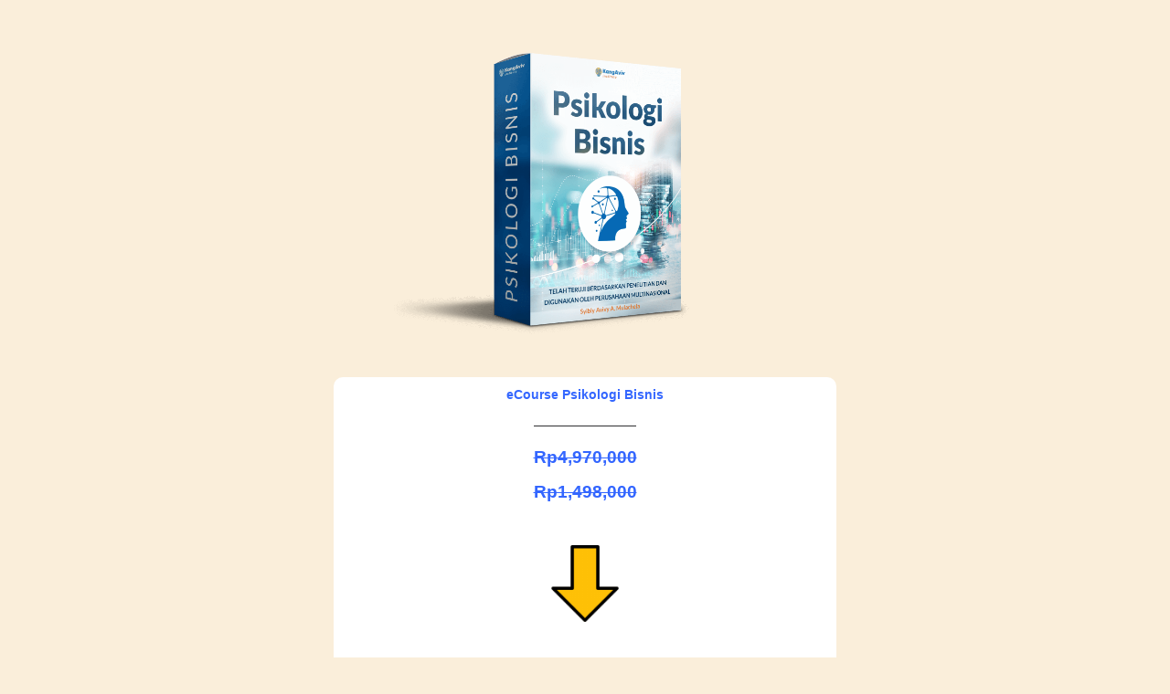

--- FILE ---
content_type: text/html; charset=UTF-8
request_url: https://member.kangaviv.com/product/ecourse-psikologi-bisnis/?coupon=KANGAVIV
body_size: 21235
content:
<!DOCTYPE html>
<html>
<head>
    <meta charset="utf-8" />
    <meta http-equiv="X-UA-Compatible" content="IE=edge">
    <title>Checkout - eCourse Psikologi Bisnis</title>
    <meta name="viewport" content="width=device-width, initial-scale=1">

    <title>eCourse Psikologi Bisnis &#8211; Member Kang Aviv</title>
<meta name='robots' content='max-image-preview:large' />
	<style>img:is([sizes="auto" i], [sizes^="auto," i]) { contain-intrinsic-size: 3000px 1500px }</style>
	<link rel='dns-prefetch' href='//cdn.gravitec.net' />
<link rel='dns-prefetch' href='//cdnjs.cloudflare.com' />
<link rel='dns-prefetch' href='//cdn.plyr.io' />
<link rel='dns-prefetch' href='//fonts.googleapis.com' />
<link rel="alternate" type="application/rss+xml" title="Member Kang Aviv &raquo; Feed" href="https://member.kangaviv.com/feed/" />
<link rel="alternate" type="application/rss+xml" title="Member Kang Aviv &raquo; Comments Feed" href="https://member.kangaviv.com/comments/feed/" />
<script>
window._wpemojiSettings = {"baseUrl":"https:\/\/s.w.org\/images\/core\/emoji\/16.0.1\/72x72\/","ext":".png","svgUrl":"https:\/\/s.w.org\/images\/core\/emoji\/16.0.1\/svg\/","svgExt":".svg","source":{"concatemoji":"https:\/\/member.kangaviv.com\/wp-includes\/js\/wp-emoji-release.min.js?ver=6.8.3"}};
/*! This file is auto-generated */
!function(s,n){var o,i,e;function c(e){try{var t={supportTests:e,timestamp:(new Date).valueOf()};sessionStorage.setItem(o,JSON.stringify(t))}catch(e){}}function p(e,t,n){e.clearRect(0,0,e.canvas.width,e.canvas.height),e.fillText(t,0,0);var t=new Uint32Array(e.getImageData(0,0,e.canvas.width,e.canvas.height).data),a=(e.clearRect(0,0,e.canvas.width,e.canvas.height),e.fillText(n,0,0),new Uint32Array(e.getImageData(0,0,e.canvas.width,e.canvas.height).data));return t.every(function(e,t){return e===a[t]})}function u(e,t){e.clearRect(0,0,e.canvas.width,e.canvas.height),e.fillText(t,0,0);for(var n=e.getImageData(16,16,1,1),a=0;a<n.data.length;a++)if(0!==n.data[a])return!1;return!0}function f(e,t,n,a){switch(t){case"flag":return n(e,"\ud83c\udff3\ufe0f\u200d\u26a7\ufe0f","\ud83c\udff3\ufe0f\u200b\u26a7\ufe0f")?!1:!n(e,"\ud83c\udde8\ud83c\uddf6","\ud83c\udde8\u200b\ud83c\uddf6")&&!n(e,"\ud83c\udff4\udb40\udc67\udb40\udc62\udb40\udc65\udb40\udc6e\udb40\udc67\udb40\udc7f","\ud83c\udff4\u200b\udb40\udc67\u200b\udb40\udc62\u200b\udb40\udc65\u200b\udb40\udc6e\u200b\udb40\udc67\u200b\udb40\udc7f");case"emoji":return!a(e,"\ud83e\udedf")}return!1}function g(e,t,n,a){var r="undefined"!=typeof WorkerGlobalScope&&self instanceof WorkerGlobalScope?new OffscreenCanvas(300,150):s.createElement("canvas"),o=r.getContext("2d",{willReadFrequently:!0}),i=(o.textBaseline="top",o.font="600 32px Arial",{});return e.forEach(function(e){i[e]=t(o,e,n,a)}),i}function t(e){var t=s.createElement("script");t.src=e,t.defer=!0,s.head.appendChild(t)}"undefined"!=typeof Promise&&(o="wpEmojiSettingsSupports",i=["flag","emoji"],n.supports={everything:!0,everythingExceptFlag:!0},e=new Promise(function(e){s.addEventListener("DOMContentLoaded",e,{once:!0})}),new Promise(function(t){var n=function(){try{var e=JSON.parse(sessionStorage.getItem(o));if("object"==typeof e&&"number"==typeof e.timestamp&&(new Date).valueOf()<e.timestamp+604800&&"object"==typeof e.supportTests)return e.supportTests}catch(e){}return null}();if(!n){if("undefined"!=typeof Worker&&"undefined"!=typeof OffscreenCanvas&&"undefined"!=typeof URL&&URL.createObjectURL&&"undefined"!=typeof Blob)try{var e="postMessage("+g.toString()+"("+[JSON.stringify(i),f.toString(),p.toString(),u.toString()].join(",")+"));",a=new Blob([e],{type:"text/javascript"}),r=new Worker(URL.createObjectURL(a),{name:"wpTestEmojiSupports"});return void(r.onmessage=function(e){c(n=e.data),r.terminate(),t(n)})}catch(e){}c(n=g(i,f,p,u))}t(n)}).then(function(e){for(var t in e)n.supports[t]=e[t],n.supports.everything=n.supports.everything&&n.supports[t],"flag"!==t&&(n.supports.everythingExceptFlag=n.supports.everythingExceptFlag&&n.supports[t]);n.supports.everythingExceptFlag=n.supports.everythingExceptFlag&&!n.supports.flag,n.DOMReady=!1,n.readyCallback=function(){n.DOMReady=!0}}).then(function(){return e}).then(function(){var e;n.supports.everything||(n.readyCallback(),(e=n.source||{}).concatemoji?t(e.concatemoji):e.wpemoji&&e.twemoji&&(t(e.twemoji),t(e.wpemoji)))}))}((window,document),window._wpemojiSettings);
</script>
<link rel='stylesheet' id='cleverwa-public-css' href='https://member.kangaviv.com/wp-content/plugins/clever-whatsapp/assets/css/public.css?ver=1.0.0' media='all' />
<link rel='stylesheet' id='cleverwa-generated-css' href='https://member.kangaviv.com/wp-content/plugins/clever-whatsapp/assets/css/auto-generated-cleverwa.css?ver=1763537456' media='all' />
<link rel='stylesheet' id='astra-theme-css-css' href='https://member.kangaviv.com/wp-content/themes/astra/assets/css/minified/style.min.css?ver=4.8.6' media='all' />
<style id='astra-theme-css-inline-css'>
.ast-no-sidebar .entry-content .alignfull {margin-left: calc( -50vw + 50%);margin-right: calc( -50vw + 50%);max-width: 100vw;width: 100vw;}.ast-no-sidebar .entry-content .alignwide {margin-left: calc(-41vw + 50%);margin-right: calc(-41vw + 50%);max-width: unset;width: unset;}.ast-no-sidebar .entry-content .alignfull .alignfull,.ast-no-sidebar .entry-content .alignfull .alignwide,.ast-no-sidebar .entry-content .alignwide .alignfull,.ast-no-sidebar .entry-content .alignwide .alignwide,.ast-no-sidebar .entry-content .wp-block-column .alignfull,.ast-no-sidebar .entry-content .wp-block-column .alignwide{width: 100%;margin-left: auto;margin-right: auto;}.wp-block-gallery,.blocks-gallery-grid {margin: 0;}.wp-block-separator {max-width: 100px;}.wp-block-separator.is-style-wide,.wp-block-separator.is-style-dots {max-width: none;}.entry-content .has-2-columns .wp-block-column:first-child {padding-right: 10px;}.entry-content .has-2-columns .wp-block-column:last-child {padding-left: 10px;}@media (max-width: 782px) {.entry-content .wp-block-columns .wp-block-column {flex-basis: 100%;}.entry-content .has-2-columns .wp-block-column:first-child {padding-right: 0;}.entry-content .has-2-columns .wp-block-column:last-child {padding-left: 0;}}body .entry-content .wp-block-latest-posts {margin-left: 0;}body .entry-content .wp-block-latest-posts li {list-style: none;}.ast-no-sidebar .ast-container .entry-content .wp-block-latest-posts {margin-left: 0;}.ast-header-break-point .entry-content .alignwide {margin-left: auto;margin-right: auto;}.entry-content .blocks-gallery-item img {margin-bottom: auto;}.wp-block-pullquote {border-top: 4px solid #555d66;border-bottom: 4px solid #555d66;color: #40464d;}:root{--ast-post-nav-space:0;--ast-container-default-xlg-padding:6.67em;--ast-container-default-lg-padding:5.67em;--ast-container-default-slg-padding:4.34em;--ast-container-default-md-padding:3.34em;--ast-container-default-sm-padding:6.67em;--ast-container-default-xs-padding:2.4em;--ast-container-default-xxs-padding:1.4em;--ast-code-block-background:#EEEEEE;--ast-comment-inputs-background:#FAFAFA;--ast-normal-container-width:1200px;--ast-narrow-container-width:750px;--ast-blog-title-font-weight:normal;--ast-blog-meta-weight:inherit;}html{font-size:93.75%;}a,.page-title{color:#0274be;}a:hover,a:focus{color:#3a3a3a;}body,button,input,select,textarea,.ast-button,.ast-custom-button{font-family:-apple-system,BlinkMacSystemFont,Segoe UI,Roboto,Oxygen-Sans,Ubuntu,Cantarell,Helvetica Neue,sans-serif;font-weight:inherit;font-size:15px;font-size:1rem;}blockquote{color:#000000;}.site-title{font-size:35px;font-size:2.3333333333333rem;display:none;}.site-header .site-description{font-size:15px;font-size:1rem;display:none;}.entry-title{font-size:40px;font-size:2.6666666666667rem;}.archive .ast-article-post .ast-article-inner,.blog .ast-article-post .ast-article-inner,.archive .ast-article-post .ast-article-inner:hover,.blog .ast-article-post .ast-article-inner:hover{overflow:hidden;}h1,.entry-content h1{font-size:40px;font-size:2.6666666666667rem;line-height:1.4em;}h2,.entry-content h2{font-size:30px;font-size:2rem;line-height:1.3em;}h3,.entry-content h3{font-size:25px;font-size:1.6666666666667rem;line-height:1.3em;}h4,.entry-content h4{font-size:20px;font-size:1.3333333333333rem;line-height:1.2em;}h5,.entry-content h5{font-size:18px;font-size:1.2rem;line-height:1.2em;}h6,.entry-content h6{font-size:15px;font-size:1rem;line-height:1.25em;}::selection{background-color:#0274be;color:#ffffff;}body,h1,.entry-title a,.entry-content h1,h2,.entry-content h2,h3,.entry-content h3,h4,.entry-content h4,h5,.entry-content h5,h6,.entry-content h6{color:#3a3a3a;}.tagcloud a:hover,.tagcloud a:focus,.tagcloud a.current-item{color:#ffffff;border-color:#0274be;background-color:#0274be;}input:focus,input[type="text"]:focus,input[type="email"]:focus,input[type="url"]:focus,input[type="password"]:focus,input[type="reset"]:focus,input[type="search"]:focus,textarea:focus{border-color:#0274be;}input[type="radio"]:checked,input[type=reset],input[type="checkbox"]:checked,input[type="checkbox"]:hover:checked,input[type="checkbox"]:focus:checked,input[type=range]::-webkit-slider-thumb{border-color:#0274be;background-color:#0274be;box-shadow:none;}.site-footer a:hover + .post-count,.site-footer a:focus + .post-count{background:#0274be;border-color:#0274be;}.single .nav-links .nav-previous,.single .nav-links .nav-next{color:#0274be;}.entry-meta,.entry-meta *{line-height:1.45;color:#0274be;}.entry-meta a:not(.ast-button):hover,.entry-meta a:not(.ast-button):hover *,.entry-meta a:not(.ast-button):focus,.entry-meta a:not(.ast-button):focus *,.page-links > .page-link,.page-links .page-link:hover,.post-navigation a:hover{color:#3a3a3a;}#cat option,.secondary .calendar_wrap thead a,.secondary .calendar_wrap thead a:visited{color:#0274be;}.secondary .calendar_wrap #today,.ast-progress-val span{background:#0274be;}.secondary a:hover + .post-count,.secondary a:focus + .post-count{background:#0274be;border-color:#0274be;}.calendar_wrap #today > a{color:#ffffff;}.page-links .page-link,.single .post-navigation a{color:#0274be;}.ast-search-menu-icon .search-form button.search-submit{padding:0 4px;}.ast-search-menu-icon form.search-form{padding-right:0;}.ast-header-search .ast-search-menu-icon.ast-dropdown-active .search-form,.ast-header-search .ast-search-menu-icon.ast-dropdown-active .search-field:focus{transition:all 0.2s;}.search-form input.search-field:focus{outline:none;}.widget-title,.widget .wp-block-heading{font-size:21px;font-size:1.4rem;color:#3a3a3a;}#secondary,#secondary button,#secondary input,#secondary select,#secondary textarea{font-size:15px;font-size:1rem;}.ast-search-menu-icon.slide-search a:focus-visible:focus-visible,.astra-search-icon:focus-visible,#close:focus-visible,a:focus-visible,.ast-menu-toggle:focus-visible,.site .skip-link:focus-visible,.wp-block-loginout input:focus-visible,.wp-block-search.wp-block-search__button-inside .wp-block-search__inside-wrapper,.ast-header-navigation-arrow:focus-visible,.woocommerce .wc-proceed-to-checkout > .checkout-button:focus-visible,.woocommerce .woocommerce-MyAccount-navigation ul li a:focus-visible,.ast-orders-table__row .ast-orders-table__cell:focus-visible,.woocommerce .woocommerce-order-details .order-again > .button:focus-visible,.woocommerce .woocommerce-message a.button.wc-forward:focus-visible,.woocommerce #minus_qty:focus-visible,.woocommerce #plus_qty:focus-visible,a#ast-apply-coupon:focus-visible,.woocommerce .woocommerce-info a:focus-visible,.woocommerce .astra-shop-summary-wrap a:focus-visible,.woocommerce a.wc-forward:focus-visible,#ast-apply-coupon:focus-visible,.woocommerce-js .woocommerce-mini-cart-item a.remove:focus-visible,#close:focus-visible,.button.search-submit:focus-visible,#search_submit:focus,.normal-search:focus-visible,.ast-header-account-wrap:focus-visible,.woocommerce .ast-on-card-button.ast-quick-view-trigger:focus{outline-style:dotted;outline-color:inherit;outline-width:thin;}input:focus,input[type="text"]:focus,input[type="email"]:focus,input[type="url"]:focus,input[type="password"]:focus,input[type="reset"]:focus,input[type="search"]:focus,input[type="number"]:focus,textarea:focus,.wp-block-search__input:focus,[data-section="section-header-mobile-trigger"] .ast-button-wrap .ast-mobile-menu-trigger-minimal:focus,.ast-mobile-popup-drawer.active .menu-toggle-close:focus,.woocommerce-ordering select.orderby:focus,#ast-scroll-top:focus,#coupon_code:focus,.woocommerce-page #comment:focus,.woocommerce #reviews #respond input#submit:focus,.woocommerce a.add_to_cart_button:focus,.woocommerce .button.single_add_to_cart_button:focus,.woocommerce .woocommerce-cart-form button:focus,.woocommerce .woocommerce-cart-form__cart-item .quantity .qty:focus,.woocommerce .woocommerce-billing-fields .woocommerce-billing-fields__field-wrapper .woocommerce-input-wrapper > .input-text:focus,.woocommerce #order_comments:focus,.woocommerce #place_order:focus,.woocommerce .woocommerce-address-fields .woocommerce-address-fields__field-wrapper .woocommerce-input-wrapper > .input-text:focus,.woocommerce .woocommerce-MyAccount-content form button:focus,.woocommerce .woocommerce-MyAccount-content .woocommerce-EditAccountForm .woocommerce-form-row .woocommerce-Input.input-text:focus,.woocommerce .ast-woocommerce-container .woocommerce-pagination ul.page-numbers li a:focus,body #content .woocommerce form .form-row .select2-container--default .select2-selection--single:focus,#ast-coupon-code:focus,.woocommerce.woocommerce-js .quantity input[type=number]:focus,.woocommerce-js .woocommerce-mini-cart-item .quantity input[type=number]:focus,.woocommerce p#ast-coupon-trigger:focus{border-style:dotted;border-color:inherit;border-width:thin;}input{outline:none;}.main-header-menu .menu-link,.ast-header-custom-item a{color:#3a3a3a;}.main-header-menu .menu-item:hover > .menu-link,.main-header-menu .menu-item:hover > .ast-menu-toggle,.main-header-menu .ast-masthead-custom-menu-items a:hover,.main-header-menu .menu-item.focus > .menu-link,.main-header-menu .menu-item.focus > .ast-menu-toggle,.main-header-menu .current-menu-item > .menu-link,.main-header-menu .current-menu-ancestor > .menu-link,.main-header-menu .current-menu-item > .ast-menu-toggle,.main-header-menu .current-menu-ancestor > .ast-menu-toggle{color:#0274be;}.header-main-layout-3 .ast-main-header-bar-alignment{margin-right:auto;}.header-main-layout-2 .site-header-section-left .ast-site-identity{text-align:left;}.ast-logo-title-inline .site-logo-img{padding-right:1em;}body .ast-oembed-container *{position:absolute;top:0;width:100%;height:100%;left:0;}body .wp-block-embed-pocket-casts .ast-oembed-container *{position:unset;}.ast-header-break-point .ast-mobile-menu-buttons-minimal.menu-toggle{background:transparent;color:#0274be;}.ast-header-break-point .ast-mobile-menu-buttons-outline.menu-toggle{background:transparent;border:1px solid #0274be;color:#0274be;}.ast-header-break-point .ast-mobile-menu-buttons-fill.menu-toggle{background:#0274be;}.ast-single-post-featured-section + article {margin-top: 2em;}.site-content .ast-single-post-featured-section img {width: 100%;overflow: hidden;object-fit: cover;}.site > .ast-single-related-posts-container {margin-top: 0;}@media (min-width: 922px) {.ast-desktop .ast-container--narrow {max-width: var(--ast-narrow-container-width);margin: 0 auto;}}#secondary {margin: 4em 0 2.5em;word-break: break-word;line-height: 2;}#secondary li {margin-bottom: 0.25em;}#secondary li:last-child {margin-bottom: 0;}@media (max-width: 768px) {.js_active .ast-plain-container.ast-single-post #secondary {margin-top: 1.5em;}}.ast-separate-container.ast-two-container #secondary .widget {background-color: #fff;padding: 2em;margin-bottom: 2em;}@media (min-width: 993px) {.ast-left-sidebar #secondary {padding-right: 60px;}.ast-right-sidebar #secondary {padding-left: 60px;}}@media (max-width: 993px) {.ast-right-sidebar #secondary {padding-left: 30px;}.ast-left-sidebar #secondary {padding-right: 30px;}}.footer-adv .footer-adv-overlay{border-top-style:solid;border-top-color:#7a7a7a;}@media( max-width: 420px ) {.single .nav-links .nav-previous,.single .nav-links .nav-next {width: 100%;text-align: center;}}.wp-block-buttons.aligncenter{justify-content:center;}@media (min-width:1200px){.ast-separate-container.ast-right-sidebar .entry-content .wp-block-image.alignfull,.ast-separate-container.ast-left-sidebar .entry-content .wp-block-image.alignfull,.ast-separate-container.ast-right-sidebar .entry-content .wp-block-cover.alignfull,.ast-separate-container.ast-left-sidebar .entry-content .wp-block-cover.alignfull{margin-left:-6.67em;margin-right:-6.67em;max-width:unset;width:unset;}.ast-separate-container.ast-right-sidebar .entry-content .wp-block-image.alignwide,.ast-separate-container.ast-left-sidebar .entry-content .wp-block-image.alignwide,.ast-separate-container.ast-right-sidebar .entry-content .wp-block-cover.alignwide,.ast-separate-container.ast-left-sidebar .entry-content .wp-block-cover.alignwide{margin-left:-20px;margin-right:-20px;max-width:unset;width:unset;}}@media (min-width:1200px){.wp-block-group .has-background{padding:20px;}}@media (min-width:1200px){.ast-separate-container.ast-right-sidebar .entry-content .wp-block-group.alignwide,.ast-separate-container.ast-left-sidebar .entry-content .wp-block-group.alignwide,.ast-separate-container.ast-right-sidebar .entry-content .wp-block-cover.alignwide,.ast-separate-container.ast-left-sidebar .entry-content .wp-block-cover.alignwide{margin-left:-20px;margin-right:-20px;padding-left:20px;padding-right:20px;}.ast-separate-container.ast-right-sidebar .entry-content .wp-block-group.alignfull,.ast-separate-container.ast-left-sidebar .entry-content .wp-block-group.alignfull,.ast-separate-container.ast-right-sidebar .entry-content .wp-block-cover.alignfull,.ast-separate-container.ast-left-sidebar .entry-content .wp-block-cover.alignfull{margin-left:-6.67em;margin-right:-6.67em;padding-left:6.67em;padding-right:6.67em;}}@media (min-width:1200px){.wp-block-cover-image.alignwide .wp-block-cover__inner-container,.wp-block-cover.alignwide .wp-block-cover__inner-container,.wp-block-cover-image.alignfull .wp-block-cover__inner-container,.wp-block-cover.alignfull .wp-block-cover__inner-container{width:100%;}}.wp-block-image.aligncenter{margin-left:auto;margin-right:auto;}.wp-block-table.aligncenter{margin-left:auto;margin-right:auto;}.wp-block-buttons .wp-block-button.is-style-outline .wp-block-button__link.wp-element-button,.ast-outline-button,.wp-block-uagb-buttons-child .uagb-buttons-repeater.ast-outline-button{border-top-width:2px;border-right-width:2px;border-bottom-width:2px;border-left-width:2px;font-family:inherit;font-weight:inherit;line-height:1em;border-top-left-radius:2px;border-top-right-radius:2px;border-bottom-right-radius:2px;border-bottom-left-radius:2px;}.wp-block-button .wp-block-button__link.wp-element-button.is-style-outline:not(.has-background),.wp-block-button.is-style-outline>.wp-block-button__link.wp-element-button:not(.has-background),.ast-outline-button{background-color:transparent;}.entry-content[data-ast-blocks-layout] > figure{margin-bottom:1em;}@media (max-width:921px){.ast-separate-container #primary,.ast-separate-container #secondary{padding:1.5em 0;}#primary,#secondary{padding:1.5em 0;margin:0;}.ast-left-sidebar #content > .ast-container{display:flex;flex-direction:column-reverse;width:100%;}.ast-separate-container .ast-article-post,.ast-separate-container .ast-article-single{padding:1.5em 2.14em;}.ast-author-box img.avatar{margin:20px 0 0 0;}}@media (max-width:921px){#secondary.secondary{padding-top:0;}.ast-separate-container.ast-right-sidebar #secondary{padding-left:1em;padding-right:1em;}.ast-separate-container.ast-two-container #secondary{padding-left:0;padding-right:0;}.ast-page-builder-template .entry-header #secondary,.ast-page-builder-template #secondary{margin-top:1.5em;}}@media (max-width:921px){.ast-right-sidebar #primary{padding-right:0;}.ast-page-builder-template.ast-left-sidebar #secondary,.ast-page-builder-template.ast-right-sidebar #secondary{padding-right:20px;padding-left:20px;}.ast-right-sidebar #secondary,.ast-left-sidebar #primary{padding-left:0;}.ast-left-sidebar #secondary{padding-right:0;}}@media (min-width:922px){.ast-separate-container.ast-right-sidebar #primary,.ast-separate-container.ast-left-sidebar #primary{border:0;}.search-no-results.ast-separate-container #primary{margin-bottom:4em;}}@media (min-width:922px){.ast-right-sidebar #primary{border-right:1px solid var(--ast-border-color);}.ast-left-sidebar #primary{border-left:1px solid var(--ast-border-color);}.ast-right-sidebar #secondary{border-left:1px solid var(--ast-border-color);margin-left:-1px;}.ast-left-sidebar #secondary{border-right:1px solid var(--ast-border-color);margin-right:-1px;}.ast-separate-container.ast-two-container.ast-right-sidebar #secondary{padding-left:30px;padding-right:0;}.ast-separate-container.ast-two-container.ast-left-sidebar #secondary{padding-right:30px;padding-left:0;}.ast-separate-container.ast-right-sidebar #secondary,.ast-separate-container.ast-left-sidebar #secondary{border:0;margin-left:auto;margin-right:auto;}.ast-separate-container.ast-two-container #secondary .widget:last-child{margin-bottom:0;}}.wp-block-button .wp-block-button__link{color:#ffffff;}.wp-block-button .wp-block-button__link:hover,.wp-block-button .wp-block-button__link:focus{color:#ffffff;background-color:#3a3a3a;border-color:#3a3a3a;}.elementor-widget-heading h1.elementor-heading-title{line-height:1.4em;}.elementor-widget-heading h2.elementor-heading-title{line-height:1.3em;}.elementor-widget-heading h3.elementor-heading-title{line-height:1.3em;}.elementor-widget-heading h4.elementor-heading-title{line-height:1.2em;}.elementor-widget-heading h5.elementor-heading-title{line-height:1.2em;}.elementor-widget-heading h6.elementor-heading-title{line-height:1.25em;}.wp-block-button .wp-block-button__link{border-top-width:0;border-right-width:0;border-left-width:0;border-bottom-width:0;border-color:#0274be;background-color:#0274be;color:#ffffff;font-family:inherit;font-weight:inherit;line-height:1em;border-top-left-radius:2px;border-top-right-radius:2px;border-bottom-right-radius:2px;border-bottom-left-radius:2px;padding-top:10px;padding-right:40px;padding-bottom:10px;padding-left:40px;}.menu-toggle,button,.ast-button,.ast-custom-button,.button,input#submit,input[type="button"],input[type="submit"],input[type="reset"]{border-style:solid;border-top-width:0;border-right-width:0;border-left-width:0;border-bottom-width:0;color:#ffffff;border-color:#0274be;background-color:#0274be;padding-top:10px;padding-right:40px;padding-bottom:10px;padding-left:40px;font-family:inherit;font-weight:inherit;line-height:1em;border-top-left-radius:2px;border-top-right-radius:2px;border-bottom-right-radius:2px;border-bottom-left-radius:2px;}button:focus,.menu-toggle:hover,button:hover,.ast-button:hover,.ast-custom-button:hover .button:hover,.ast-custom-button:hover ,input[type=reset]:hover,input[type=reset]:focus,input#submit:hover,input#submit:focus,input[type="button"]:hover,input[type="button"]:focus,input[type="submit"]:hover,input[type="submit"]:focus{color:#ffffff;background-color:#3a3a3a;border-color:#3a3a3a;}@media (max-width:921px){.ast-mobile-header-stack .main-header-bar .ast-search-menu-icon{display:inline-block;}.ast-header-break-point.ast-header-custom-item-outside .ast-mobile-header-stack .main-header-bar .ast-search-icon{margin:0;}.ast-comment-avatar-wrap img{max-width:2.5em;}.ast-comment-meta{padding:0 1.8888em 1.3333em;}.ast-separate-container .ast-comment-list li.depth-1{padding:1.5em 2.14em;}.ast-separate-container .comment-respond{padding:2em 2.14em;}}@media (min-width:544px){.ast-container{max-width:100%;}}@media (max-width:544px){.ast-separate-container .ast-article-post,.ast-separate-container .ast-article-single,.ast-separate-container .comments-title,.ast-separate-container .ast-archive-description{padding:1.5em 1em;}.ast-separate-container #content .ast-container{padding-left:0.54em;padding-right:0.54em;}.ast-separate-container .ast-comment-list .bypostauthor{padding:.5em;}.ast-search-menu-icon.ast-dropdown-active .search-field{width:170px;}.ast-separate-container #secondary{padding-top:0;}.ast-separate-container.ast-two-container #secondary .widget{margin-bottom:1.5em;padding-left:1em;padding-right:1em;}.site-branding img,.site-header .site-logo-img .custom-logo-link img{max-width:100%;}} #ast-mobile-header .ast-site-header-cart-li a{pointer-events:none;}.ast-no-sidebar.ast-separate-container .entry-content .alignfull {margin-left: -6.67em;margin-right: -6.67em;width: auto;}@media (max-width: 1200px) {.ast-no-sidebar.ast-separate-container .entry-content .alignfull {margin-left: -2.4em;margin-right: -2.4em;}}@media (max-width: 768px) {.ast-no-sidebar.ast-separate-container .entry-content .alignfull {margin-left: -2.14em;margin-right: -2.14em;}}@media (max-width: 544px) {.ast-no-sidebar.ast-separate-container .entry-content .alignfull {margin-left: -1em;margin-right: -1em;}}.ast-no-sidebar.ast-separate-container .entry-content .alignwide {margin-left: -20px;margin-right: -20px;}.ast-no-sidebar.ast-separate-container .entry-content .wp-block-column .alignfull,.ast-no-sidebar.ast-separate-container .entry-content .wp-block-column .alignwide {margin-left: auto;margin-right: auto;width: 100%;}@media (max-width:921px){.site-title{display:block;}.site-header .site-description{display:none;}h1,.entry-content h1{font-size:30px;}h2,.entry-content h2{font-size:25px;}h3,.entry-content h3{font-size:20px;}}@media (max-width:544px){.site-title{display:block;}.site-header .site-description{display:none;}h1,.entry-content h1{font-size:30px;}h2,.entry-content h2{font-size:25px;}h3,.entry-content h3{font-size:20px;}}@media (max-width:921px){html{font-size:85.5%;}}@media (max-width:544px){html{font-size:85.5%;}}@media (min-width:922px){.ast-container{max-width:1240px;}}@font-face {font-family: "Astra";src: url(https://member.kangaviv.com/wp-content/themes/astra/assets/fonts/astra.woff) format("woff"),url(https://member.kangaviv.com/wp-content/themes/astra/assets/fonts/astra.ttf) format("truetype"),url(https://member.kangaviv.com/wp-content/themes/astra/assets/fonts/astra.svg#astra) format("svg");font-weight: normal;font-style: normal;font-display: fallback;}@media (max-width:921px) {.main-header-bar .main-header-bar-navigation{display:none;}}.ast-desktop .main-header-menu.submenu-with-border .sub-menu,.ast-desktop .main-header-menu.submenu-with-border .astra-full-megamenu-wrapper{border-color:#0274be;}.ast-desktop .main-header-menu.submenu-with-border .sub-menu{border-top-width:2px;border-style:solid;}.ast-desktop .main-header-menu.submenu-with-border .sub-menu .sub-menu{top:-2px;}.ast-desktop .main-header-menu.submenu-with-border .sub-menu .menu-link,.ast-desktop .main-header-menu.submenu-with-border .children .menu-link{border-bottom-width:0px;border-style:solid;border-color:#eaeaea;}@media (min-width:922px){.main-header-menu .sub-menu .menu-item.ast-left-align-sub-menu:hover > .sub-menu,.main-header-menu .sub-menu .menu-item.ast-left-align-sub-menu.focus > .sub-menu{margin-left:-0px;}}.ast-small-footer{border-top-style:solid;border-top-width:1px;border-top-color:#7a7a7a;}.ast-small-footer-wrap{text-align:center;}.site .comments-area{padding-bottom:3em;}.ast-header-break-point.ast-header-custom-item-inside .main-header-bar .main-header-bar-navigation .ast-search-icon {display: none;}.ast-header-break-point.ast-header-custom-item-inside .main-header-bar .ast-search-menu-icon .search-form {padding: 0;display: block;overflow: hidden;}.ast-header-break-point .ast-header-custom-item .widget:last-child {margin-bottom: 1em;}.ast-header-custom-item .widget {margin: 0.5em;display: inline-block;vertical-align: middle;}.ast-header-custom-item .widget p {margin-bottom: 0;}.ast-header-custom-item .widget li {width: auto;}.ast-header-custom-item-inside .button-custom-menu-item .menu-link {display: none;}.ast-header-custom-item-inside.ast-header-break-point .button-custom-menu-item .ast-custom-button-link {display: none;}.ast-header-custom-item-inside.ast-header-break-point .button-custom-menu-item .menu-link {display: block;}.ast-header-break-point.ast-header-custom-item-outside .main-header-bar .ast-search-icon {margin-right: 1em;}.ast-header-break-point.ast-header-custom-item-inside .main-header-bar .ast-search-menu-icon .search-field,.ast-header-break-point.ast-header-custom-item-inside .main-header-bar .ast-search-menu-icon.ast-inline-search .search-field {width: 100%;padding-right: 5.5em;}.ast-header-break-point.ast-header-custom-item-inside .main-header-bar .ast-search-menu-icon .search-submit {display: block;position: absolute;height: 100%;top: 0;right: 0;padding: 0 1em;border-radius: 0;}.ast-header-break-point .ast-header-custom-item .ast-masthead-custom-menu-items {padding-left: 20px;padding-right: 20px;margin-bottom: 1em;margin-top: 1em;}.ast-header-custom-item-inside.ast-header-break-point .button-custom-menu-item {padding-left: 0;padding-right: 0;margin-top: 0;margin-bottom: 0;}.astra-icon-down_arrow::after {content: "\e900";font-family: Astra;}.astra-icon-close::after {content: "\e5cd";font-family: Astra;}.astra-icon-drag_handle::after {content: "\e25d";font-family: Astra;}.astra-icon-format_align_justify::after {content: "\e235";font-family: Astra;}.astra-icon-menu::after {content: "\e5d2";font-family: Astra;}.astra-icon-reorder::after {content: "\e8fe";font-family: Astra;}.astra-icon-search::after {content: "\e8b6";font-family: Astra;}.astra-icon-zoom_in::after {content: "\e56b";font-family: Astra;}.astra-icon-check-circle::after {content: "\e901";font-family: Astra;}.astra-icon-shopping-cart::after {content: "\f07a";font-family: Astra;}.astra-icon-shopping-bag::after {content: "\f290";font-family: Astra;}.astra-icon-shopping-basket::after {content: "\f291";font-family: Astra;}.astra-icon-circle-o::after {content: "\e903";font-family: Astra;}.astra-icon-certificate::after {content: "\e902";font-family: Astra;}blockquote {padding: 1.2em;}:root .has-ast-global-color-0-color{color:var(--ast-global-color-0);}:root .has-ast-global-color-0-background-color{background-color:var(--ast-global-color-0);}:root .wp-block-button .has-ast-global-color-0-color{color:var(--ast-global-color-0);}:root .wp-block-button .has-ast-global-color-0-background-color{background-color:var(--ast-global-color-0);}:root .has-ast-global-color-1-color{color:var(--ast-global-color-1);}:root .has-ast-global-color-1-background-color{background-color:var(--ast-global-color-1);}:root .wp-block-button .has-ast-global-color-1-color{color:var(--ast-global-color-1);}:root .wp-block-button .has-ast-global-color-1-background-color{background-color:var(--ast-global-color-1);}:root .has-ast-global-color-2-color{color:var(--ast-global-color-2);}:root .has-ast-global-color-2-background-color{background-color:var(--ast-global-color-2);}:root .wp-block-button .has-ast-global-color-2-color{color:var(--ast-global-color-2);}:root .wp-block-button .has-ast-global-color-2-background-color{background-color:var(--ast-global-color-2);}:root .has-ast-global-color-3-color{color:var(--ast-global-color-3);}:root .has-ast-global-color-3-background-color{background-color:var(--ast-global-color-3);}:root .wp-block-button .has-ast-global-color-3-color{color:var(--ast-global-color-3);}:root .wp-block-button .has-ast-global-color-3-background-color{background-color:var(--ast-global-color-3);}:root .has-ast-global-color-4-color{color:var(--ast-global-color-4);}:root .has-ast-global-color-4-background-color{background-color:var(--ast-global-color-4);}:root .wp-block-button .has-ast-global-color-4-color{color:var(--ast-global-color-4);}:root .wp-block-button .has-ast-global-color-4-background-color{background-color:var(--ast-global-color-4);}:root .has-ast-global-color-5-color{color:var(--ast-global-color-5);}:root .has-ast-global-color-5-background-color{background-color:var(--ast-global-color-5);}:root .wp-block-button .has-ast-global-color-5-color{color:var(--ast-global-color-5);}:root .wp-block-button .has-ast-global-color-5-background-color{background-color:var(--ast-global-color-5);}:root .has-ast-global-color-6-color{color:var(--ast-global-color-6);}:root .has-ast-global-color-6-background-color{background-color:var(--ast-global-color-6);}:root .wp-block-button .has-ast-global-color-6-color{color:var(--ast-global-color-6);}:root .wp-block-button .has-ast-global-color-6-background-color{background-color:var(--ast-global-color-6);}:root .has-ast-global-color-7-color{color:var(--ast-global-color-7);}:root .has-ast-global-color-7-background-color{background-color:var(--ast-global-color-7);}:root .wp-block-button .has-ast-global-color-7-color{color:var(--ast-global-color-7);}:root .wp-block-button .has-ast-global-color-7-background-color{background-color:var(--ast-global-color-7);}:root .has-ast-global-color-8-color{color:var(--ast-global-color-8);}:root .has-ast-global-color-8-background-color{background-color:var(--ast-global-color-8);}:root .wp-block-button .has-ast-global-color-8-color{color:var(--ast-global-color-8);}:root .wp-block-button .has-ast-global-color-8-background-color{background-color:var(--ast-global-color-8);}:root{--ast-global-color-0:#0170B9;--ast-global-color-1:#3a3a3a;--ast-global-color-2:#3a3a3a;--ast-global-color-3:#4B4F58;--ast-global-color-4:#F5F5F5;--ast-global-color-5:#FFFFFF;--ast-global-color-6:#E5E5E5;--ast-global-color-7:#424242;--ast-global-color-8:#000000;}:root {--ast-border-color : #dddddd;}.ast-single-entry-banner {-js-display: flex;display: flex;flex-direction: column;justify-content: center;text-align: center;position: relative;background: #eeeeee;}.ast-single-entry-banner[data-banner-layout="layout-1"] {max-width: 1200px;background: inherit;padding: 20px 0;}.ast-single-entry-banner[data-banner-width-type="custom"] {margin: 0 auto;width: 100%;}.ast-single-entry-banner + .site-content .entry-header {margin-bottom: 0;}.site .ast-author-avatar {--ast-author-avatar-size: ;}a.ast-underline-text {text-decoration: underline;}.ast-container > .ast-terms-link {position: relative;display: block;}a.ast-button.ast-badge-tax {padding: 4px 8px;border-radius: 3px;font-size: inherit;}header.entry-header .entry-title{font-size:30px;font-size:2rem;}header.entry-header > *:not(:last-child){margin-bottom:10px;}.ast-archive-entry-banner {-js-display: flex;display: flex;flex-direction: column;justify-content: center;text-align: center;position: relative;background: #eeeeee;}.ast-archive-entry-banner[data-banner-width-type="custom"] {margin: 0 auto;width: 100%;}.ast-archive-entry-banner[data-banner-layout="layout-1"] {background: inherit;padding: 20px 0;text-align: left;}body.archive .ast-archive-description{max-width:1200px;width:100%;text-align:left;padding-top:3em;padding-right:3em;padding-bottom:3em;padding-left:3em;}body.archive .ast-archive-description .ast-archive-title,body.archive .ast-archive-description .ast-archive-title *{font-size:40px;font-size:2.6666666666667rem;text-transform:capitalize;}body.archive .ast-archive-description > *:not(:last-child){margin-bottom:10px;}@media (max-width:921px){body.archive .ast-archive-description{text-align:left;}}@media (max-width:544px){body.archive .ast-archive-description{text-align:left;}}.ast-breadcrumbs .trail-browse,.ast-breadcrumbs .trail-items,.ast-breadcrumbs .trail-items li{display:inline-block;margin:0;padding:0;border:none;background:inherit;text-indent:0;text-decoration:none;}.ast-breadcrumbs .trail-browse{font-size:inherit;font-style:inherit;font-weight:inherit;color:inherit;}.ast-breadcrumbs .trail-items{list-style:none;}.trail-items li::after{padding:0 0.3em;content:"\00bb";}.trail-items li:last-of-type::after{display:none;}.elementor-posts-container [CLASS*="ast-width-"]{width:100%;}.elementor-template-full-width .ast-container{display:block;}.elementor-screen-only,.screen-reader-text,.screen-reader-text span,.ui-helper-hidden-accessible{top:0 !important;}@media (max-width:544px){.elementor-element .elementor-wc-products .woocommerce[class*="columns-"] ul.products li.product{width:auto;margin:0;}.elementor-element .woocommerce .woocommerce-result-count{float:none;}}.ast-header-break-point .main-header-bar{border-bottom-width:1px;}@media (min-width:922px){.main-header-bar{border-bottom-width:1px;}}@media (min-width:922px){#primary{width:70%;}#secondary{width:30%;}}.main-header-menu .menu-item, #astra-footer-menu .menu-item, .main-header-bar .ast-masthead-custom-menu-items{-js-display:flex;display:flex;-webkit-box-pack:center;-webkit-justify-content:center;-moz-box-pack:center;-ms-flex-pack:center;justify-content:center;-webkit-box-orient:vertical;-webkit-box-direction:normal;-webkit-flex-direction:column;-moz-box-orient:vertical;-moz-box-direction:normal;-ms-flex-direction:column;flex-direction:column;}.main-header-menu > .menu-item > .menu-link, #astra-footer-menu > .menu-item > .menu-link{height:100%;-webkit-box-align:center;-webkit-align-items:center;-moz-box-align:center;-ms-flex-align:center;align-items:center;-js-display:flex;display:flex;}.ast-primary-menu-disabled .main-header-bar .ast-masthead-custom-menu-items{flex:unset;}.main-header-menu .sub-menu .menu-item.menu-item-has-children > .menu-link:after{position:absolute;right:1em;top:50%;transform:translate(0,-50%) rotate(270deg);}.ast-header-break-point .main-header-bar .main-header-bar-navigation .page_item_has_children > .ast-menu-toggle::before, .ast-header-break-point .main-header-bar .main-header-bar-navigation .menu-item-has-children > .ast-menu-toggle::before, .ast-mobile-popup-drawer .main-header-bar-navigation .menu-item-has-children>.ast-menu-toggle::before, .ast-header-break-point .ast-mobile-header-wrap .main-header-bar-navigation .menu-item-has-children > .ast-menu-toggle::before{font-weight:bold;content:"\e900";font-family:Astra;text-decoration:inherit;display:inline-block;}.ast-header-break-point .main-navigation ul.sub-menu .menu-item .menu-link:before{content:"\e900";font-family:Astra;font-size:.65em;text-decoration:inherit;display:inline-block;transform:translate(0, -2px) rotateZ(270deg);margin-right:5px;}.widget_search .search-form:after{font-family:Astra;font-size:1.2em;font-weight:normal;content:"\e8b6";position:absolute;top:50%;right:15px;transform:translate(0, -50%);}.astra-search-icon::before{content:"\e8b6";font-family:Astra;font-style:normal;font-weight:normal;text-decoration:inherit;text-align:center;-webkit-font-smoothing:antialiased;-moz-osx-font-smoothing:grayscale;z-index:3;}.main-header-bar .main-header-bar-navigation .page_item_has_children > a:after, .main-header-bar .main-header-bar-navigation .menu-item-has-children > a:after, .menu-item-has-children .ast-header-navigation-arrow:after{content:"\e900";display:inline-block;font-family:Astra;font-size:.6rem;font-weight:bold;text-rendering:auto;-webkit-font-smoothing:antialiased;-moz-osx-font-smoothing:grayscale;margin-left:10px;line-height:normal;}.menu-item-has-children .sub-menu .ast-header-navigation-arrow:after{margin-left:0;}.ast-mobile-popup-drawer .main-header-bar-navigation .ast-submenu-expanded>.ast-menu-toggle::before{transform:rotateX(180deg);}.ast-header-break-point .main-header-bar-navigation .menu-item-has-children > .menu-link:after{display:none;}@media (min-width:922px){.ast-builder-menu .main-navigation > ul > li:last-child a{margin-right:0;}}.ast-separate-container .ast-article-inner{background-color:transparent;background-image:none;}.ast-separate-container .ast-article-post{background-color:var(--ast-global-color-5);}@media (max-width:921px){.ast-separate-container .ast-article-post{background-color:var(--ast-global-color-5);}}@media (max-width:544px){.ast-separate-container .ast-article-post{background-color:var(--ast-global-color-5);}}.ast-separate-container .ast-article-single:not(.ast-related-post), .woocommerce.ast-separate-container .ast-woocommerce-container, .ast-separate-container .error-404, .ast-separate-container .no-results, .single.ast-separate-container  .ast-author-meta, .ast-separate-container .related-posts-title-wrapper,.ast-separate-container .comments-count-wrapper, .ast-box-layout.ast-plain-container .site-content,.ast-padded-layout.ast-plain-container .site-content, .ast-separate-container .ast-archive-description, .ast-separate-container .comments-area .comment-respond, .ast-separate-container .comments-area .ast-comment-list li, .ast-separate-container .comments-area .comments-title{background-color:var(--ast-global-color-5);}@media (max-width:921px){.ast-separate-container .ast-article-single:not(.ast-related-post), .woocommerce.ast-separate-container .ast-woocommerce-container, .ast-separate-container .error-404, .ast-separate-container .no-results, .single.ast-separate-container  .ast-author-meta, .ast-separate-container .related-posts-title-wrapper,.ast-separate-container .comments-count-wrapper, .ast-box-layout.ast-plain-container .site-content,.ast-padded-layout.ast-plain-container .site-content, .ast-separate-container .ast-archive-description{background-color:var(--ast-global-color-5);}}@media (max-width:544px){.ast-separate-container .ast-article-single:not(.ast-related-post), .woocommerce.ast-separate-container .ast-woocommerce-container, .ast-separate-container .error-404, .ast-separate-container .no-results, .single.ast-separate-container  .ast-author-meta, .ast-separate-container .related-posts-title-wrapper,.ast-separate-container .comments-count-wrapper, .ast-box-layout.ast-plain-container .site-content,.ast-padded-layout.ast-plain-container .site-content, .ast-separate-container .ast-archive-description{background-color:var(--ast-global-color-5);}}.ast-separate-container.ast-two-container #secondary .widget{background-color:var(--ast-global-color-5);}@media (max-width:921px){.ast-separate-container.ast-two-container #secondary .widget{background-color:var(--ast-global-color-5);}}@media (max-width:544px){.ast-separate-container.ast-two-container #secondary .widget{background-color:var(--ast-global-color-5);}}:root{--e-global-color-astglobalcolor0:#0170B9;--e-global-color-astglobalcolor1:#3a3a3a;--e-global-color-astglobalcolor2:#3a3a3a;--e-global-color-astglobalcolor3:#4B4F58;--e-global-color-astglobalcolor4:#F5F5F5;--e-global-color-astglobalcolor5:#FFFFFF;--e-global-color-astglobalcolor6:#E5E5E5;--e-global-color-astglobalcolor7:#424242;--e-global-color-astglobalcolor8:#000000;}
</style>
<link rel='stylesheet' id='astra-menu-animation-css' href='https://member.kangaviv.com/wp-content/themes/astra/assets/css/minified/menu-animation.min.css?ver=4.8.6' media='all' />
<style id='wp-emoji-styles-inline-css'>

	img.wp-smiley, img.emoji {
		display: inline !important;
		border: none !important;
		box-shadow: none !important;
		height: 1em !important;
		width: 1em !important;
		margin: 0 0.07em !important;
		vertical-align: -0.1em !important;
		background: none !important;
		padding: 0 !important;
	}
</style>
<link rel='stylesheet' id='wp-block-library-css' href='https://member.kangaviv.com/wp-includes/css/dist/block-library/style.min.css?ver=6.8.3' media='all' />
<style id='global-styles-inline-css'>
:root{--wp--preset--aspect-ratio--square: 1;--wp--preset--aspect-ratio--4-3: 4/3;--wp--preset--aspect-ratio--3-4: 3/4;--wp--preset--aspect-ratio--3-2: 3/2;--wp--preset--aspect-ratio--2-3: 2/3;--wp--preset--aspect-ratio--16-9: 16/9;--wp--preset--aspect-ratio--9-16: 9/16;--wp--preset--color--black: #000000;--wp--preset--color--cyan-bluish-gray: #abb8c3;--wp--preset--color--white: #ffffff;--wp--preset--color--pale-pink: #f78da7;--wp--preset--color--vivid-red: #cf2e2e;--wp--preset--color--luminous-vivid-orange: #ff6900;--wp--preset--color--luminous-vivid-amber: #fcb900;--wp--preset--color--light-green-cyan: #7bdcb5;--wp--preset--color--vivid-green-cyan: #00d084;--wp--preset--color--pale-cyan-blue: #8ed1fc;--wp--preset--color--vivid-cyan-blue: #0693e3;--wp--preset--color--vivid-purple: #9b51e0;--wp--preset--color--ast-global-color-0: var(--ast-global-color-0);--wp--preset--color--ast-global-color-1: var(--ast-global-color-1);--wp--preset--color--ast-global-color-2: var(--ast-global-color-2);--wp--preset--color--ast-global-color-3: var(--ast-global-color-3);--wp--preset--color--ast-global-color-4: var(--ast-global-color-4);--wp--preset--color--ast-global-color-5: var(--ast-global-color-5);--wp--preset--color--ast-global-color-6: var(--ast-global-color-6);--wp--preset--color--ast-global-color-7: var(--ast-global-color-7);--wp--preset--color--ast-global-color-8: var(--ast-global-color-8);--wp--preset--gradient--vivid-cyan-blue-to-vivid-purple: linear-gradient(135deg,rgba(6,147,227,1) 0%,rgb(155,81,224) 100%);--wp--preset--gradient--light-green-cyan-to-vivid-green-cyan: linear-gradient(135deg,rgb(122,220,180) 0%,rgb(0,208,130) 100%);--wp--preset--gradient--luminous-vivid-amber-to-luminous-vivid-orange: linear-gradient(135deg,rgba(252,185,0,1) 0%,rgba(255,105,0,1) 100%);--wp--preset--gradient--luminous-vivid-orange-to-vivid-red: linear-gradient(135deg,rgba(255,105,0,1) 0%,rgb(207,46,46) 100%);--wp--preset--gradient--very-light-gray-to-cyan-bluish-gray: linear-gradient(135deg,rgb(238,238,238) 0%,rgb(169,184,195) 100%);--wp--preset--gradient--cool-to-warm-spectrum: linear-gradient(135deg,rgb(74,234,220) 0%,rgb(151,120,209) 20%,rgb(207,42,186) 40%,rgb(238,44,130) 60%,rgb(251,105,98) 80%,rgb(254,248,76) 100%);--wp--preset--gradient--blush-light-purple: linear-gradient(135deg,rgb(255,206,236) 0%,rgb(152,150,240) 100%);--wp--preset--gradient--blush-bordeaux: linear-gradient(135deg,rgb(254,205,165) 0%,rgb(254,45,45) 50%,rgb(107,0,62) 100%);--wp--preset--gradient--luminous-dusk: linear-gradient(135deg,rgb(255,203,112) 0%,rgb(199,81,192) 50%,rgb(65,88,208) 100%);--wp--preset--gradient--pale-ocean: linear-gradient(135deg,rgb(255,245,203) 0%,rgb(182,227,212) 50%,rgb(51,167,181) 100%);--wp--preset--gradient--electric-grass: linear-gradient(135deg,rgb(202,248,128) 0%,rgb(113,206,126) 100%);--wp--preset--gradient--midnight: linear-gradient(135deg,rgb(2,3,129) 0%,rgb(40,116,252) 100%);--wp--preset--font-size--small: 13px;--wp--preset--font-size--medium: 20px;--wp--preset--font-size--large: 36px;--wp--preset--font-size--x-large: 42px;--wp--preset--spacing--20: 0.44rem;--wp--preset--spacing--30: 0.67rem;--wp--preset--spacing--40: 1rem;--wp--preset--spacing--50: 1.5rem;--wp--preset--spacing--60: 2.25rem;--wp--preset--spacing--70: 3.38rem;--wp--preset--spacing--80: 5.06rem;--wp--preset--shadow--natural: 6px 6px 9px rgba(0, 0, 0, 0.2);--wp--preset--shadow--deep: 12px 12px 50px rgba(0, 0, 0, 0.4);--wp--preset--shadow--sharp: 6px 6px 0px rgba(0, 0, 0, 0.2);--wp--preset--shadow--outlined: 6px 6px 0px -3px rgba(255, 255, 255, 1), 6px 6px rgba(0, 0, 0, 1);--wp--preset--shadow--crisp: 6px 6px 0px rgba(0, 0, 0, 1);}:root { --wp--style--global--content-size: var(--wp--custom--ast-content-width-size);--wp--style--global--wide-size: var(--wp--custom--ast-wide-width-size); }:where(body) { margin: 0; }.wp-site-blocks > .alignleft { float: left; margin-right: 2em; }.wp-site-blocks > .alignright { float: right; margin-left: 2em; }.wp-site-blocks > .aligncenter { justify-content: center; margin-left: auto; margin-right: auto; }:where(.wp-site-blocks) > * { margin-block-start: 24px; margin-block-end: 0; }:where(.wp-site-blocks) > :first-child { margin-block-start: 0; }:where(.wp-site-blocks) > :last-child { margin-block-end: 0; }:root { --wp--style--block-gap: 24px; }:root :where(.is-layout-flow) > :first-child{margin-block-start: 0;}:root :where(.is-layout-flow) > :last-child{margin-block-end: 0;}:root :where(.is-layout-flow) > *{margin-block-start: 24px;margin-block-end: 0;}:root :where(.is-layout-constrained) > :first-child{margin-block-start: 0;}:root :where(.is-layout-constrained) > :last-child{margin-block-end: 0;}:root :where(.is-layout-constrained) > *{margin-block-start: 24px;margin-block-end: 0;}:root :where(.is-layout-flex){gap: 24px;}:root :where(.is-layout-grid){gap: 24px;}.is-layout-flow > .alignleft{float: left;margin-inline-start: 0;margin-inline-end: 2em;}.is-layout-flow > .alignright{float: right;margin-inline-start: 2em;margin-inline-end: 0;}.is-layout-flow > .aligncenter{margin-left: auto !important;margin-right: auto !important;}.is-layout-constrained > .alignleft{float: left;margin-inline-start: 0;margin-inline-end: 2em;}.is-layout-constrained > .alignright{float: right;margin-inline-start: 2em;margin-inline-end: 0;}.is-layout-constrained > .aligncenter{margin-left: auto !important;margin-right: auto !important;}.is-layout-constrained > :where(:not(.alignleft):not(.alignright):not(.alignfull)){max-width: var(--wp--style--global--content-size);margin-left: auto !important;margin-right: auto !important;}.is-layout-constrained > .alignwide{max-width: var(--wp--style--global--wide-size);}body .is-layout-flex{display: flex;}.is-layout-flex{flex-wrap: wrap;align-items: center;}.is-layout-flex > :is(*, div){margin: 0;}body .is-layout-grid{display: grid;}.is-layout-grid > :is(*, div){margin: 0;}body{padding-top: 0px;padding-right: 0px;padding-bottom: 0px;padding-left: 0px;}a:where(:not(.wp-element-button)){text-decoration: none;}:root :where(.wp-element-button, .wp-block-button__link){background-color: #32373c;border-width: 0;color: #fff;font-family: inherit;font-size: inherit;line-height: inherit;padding: calc(0.667em + 2px) calc(1.333em + 2px);text-decoration: none;}.has-black-color{color: var(--wp--preset--color--black) !important;}.has-cyan-bluish-gray-color{color: var(--wp--preset--color--cyan-bluish-gray) !important;}.has-white-color{color: var(--wp--preset--color--white) !important;}.has-pale-pink-color{color: var(--wp--preset--color--pale-pink) !important;}.has-vivid-red-color{color: var(--wp--preset--color--vivid-red) !important;}.has-luminous-vivid-orange-color{color: var(--wp--preset--color--luminous-vivid-orange) !important;}.has-luminous-vivid-amber-color{color: var(--wp--preset--color--luminous-vivid-amber) !important;}.has-light-green-cyan-color{color: var(--wp--preset--color--light-green-cyan) !important;}.has-vivid-green-cyan-color{color: var(--wp--preset--color--vivid-green-cyan) !important;}.has-pale-cyan-blue-color{color: var(--wp--preset--color--pale-cyan-blue) !important;}.has-vivid-cyan-blue-color{color: var(--wp--preset--color--vivid-cyan-blue) !important;}.has-vivid-purple-color{color: var(--wp--preset--color--vivid-purple) !important;}.has-ast-global-color-0-color{color: var(--wp--preset--color--ast-global-color-0) !important;}.has-ast-global-color-1-color{color: var(--wp--preset--color--ast-global-color-1) !important;}.has-ast-global-color-2-color{color: var(--wp--preset--color--ast-global-color-2) !important;}.has-ast-global-color-3-color{color: var(--wp--preset--color--ast-global-color-3) !important;}.has-ast-global-color-4-color{color: var(--wp--preset--color--ast-global-color-4) !important;}.has-ast-global-color-5-color{color: var(--wp--preset--color--ast-global-color-5) !important;}.has-ast-global-color-6-color{color: var(--wp--preset--color--ast-global-color-6) !important;}.has-ast-global-color-7-color{color: var(--wp--preset--color--ast-global-color-7) !important;}.has-ast-global-color-8-color{color: var(--wp--preset--color--ast-global-color-8) !important;}.has-black-background-color{background-color: var(--wp--preset--color--black) !important;}.has-cyan-bluish-gray-background-color{background-color: var(--wp--preset--color--cyan-bluish-gray) !important;}.has-white-background-color{background-color: var(--wp--preset--color--white) !important;}.has-pale-pink-background-color{background-color: var(--wp--preset--color--pale-pink) !important;}.has-vivid-red-background-color{background-color: var(--wp--preset--color--vivid-red) !important;}.has-luminous-vivid-orange-background-color{background-color: var(--wp--preset--color--luminous-vivid-orange) !important;}.has-luminous-vivid-amber-background-color{background-color: var(--wp--preset--color--luminous-vivid-amber) !important;}.has-light-green-cyan-background-color{background-color: var(--wp--preset--color--light-green-cyan) !important;}.has-vivid-green-cyan-background-color{background-color: var(--wp--preset--color--vivid-green-cyan) !important;}.has-pale-cyan-blue-background-color{background-color: var(--wp--preset--color--pale-cyan-blue) !important;}.has-vivid-cyan-blue-background-color{background-color: var(--wp--preset--color--vivid-cyan-blue) !important;}.has-vivid-purple-background-color{background-color: var(--wp--preset--color--vivid-purple) !important;}.has-ast-global-color-0-background-color{background-color: var(--wp--preset--color--ast-global-color-0) !important;}.has-ast-global-color-1-background-color{background-color: var(--wp--preset--color--ast-global-color-1) !important;}.has-ast-global-color-2-background-color{background-color: var(--wp--preset--color--ast-global-color-2) !important;}.has-ast-global-color-3-background-color{background-color: var(--wp--preset--color--ast-global-color-3) !important;}.has-ast-global-color-4-background-color{background-color: var(--wp--preset--color--ast-global-color-4) !important;}.has-ast-global-color-5-background-color{background-color: var(--wp--preset--color--ast-global-color-5) !important;}.has-ast-global-color-6-background-color{background-color: var(--wp--preset--color--ast-global-color-6) !important;}.has-ast-global-color-7-background-color{background-color: var(--wp--preset--color--ast-global-color-7) !important;}.has-ast-global-color-8-background-color{background-color: var(--wp--preset--color--ast-global-color-8) !important;}.has-black-border-color{border-color: var(--wp--preset--color--black) !important;}.has-cyan-bluish-gray-border-color{border-color: var(--wp--preset--color--cyan-bluish-gray) !important;}.has-white-border-color{border-color: var(--wp--preset--color--white) !important;}.has-pale-pink-border-color{border-color: var(--wp--preset--color--pale-pink) !important;}.has-vivid-red-border-color{border-color: var(--wp--preset--color--vivid-red) !important;}.has-luminous-vivid-orange-border-color{border-color: var(--wp--preset--color--luminous-vivid-orange) !important;}.has-luminous-vivid-amber-border-color{border-color: var(--wp--preset--color--luminous-vivid-amber) !important;}.has-light-green-cyan-border-color{border-color: var(--wp--preset--color--light-green-cyan) !important;}.has-vivid-green-cyan-border-color{border-color: var(--wp--preset--color--vivid-green-cyan) !important;}.has-pale-cyan-blue-border-color{border-color: var(--wp--preset--color--pale-cyan-blue) !important;}.has-vivid-cyan-blue-border-color{border-color: var(--wp--preset--color--vivid-cyan-blue) !important;}.has-vivid-purple-border-color{border-color: var(--wp--preset--color--vivid-purple) !important;}.has-ast-global-color-0-border-color{border-color: var(--wp--preset--color--ast-global-color-0) !important;}.has-ast-global-color-1-border-color{border-color: var(--wp--preset--color--ast-global-color-1) !important;}.has-ast-global-color-2-border-color{border-color: var(--wp--preset--color--ast-global-color-2) !important;}.has-ast-global-color-3-border-color{border-color: var(--wp--preset--color--ast-global-color-3) !important;}.has-ast-global-color-4-border-color{border-color: var(--wp--preset--color--ast-global-color-4) !important;}.has-ast-global-color-5-border-color{border-color: var(--wp--preset--color--ast-global-color-5) !important;}.has-ast-global-color-6-border-color{border-color: var(--wp--preset--color--ast-global-color-6) !important;}.has-ast-global-color-7-border-color{border-color: var(--wp--preset--color--ast-global-color-7) !important;}.has-ast-global-color-8-border-color{border-color: var(--wp--preset--color--ast-global-color-8) !important;}.has-vivid-cyan-blue-to-vivid-purple-gradient-background{background: var(--wp--preset--gradient--vivid-cyan-blue-to-vivid-purple) !important;}.has-light-green-cyan-to-vivid-green-cyan-gradient-background{background: var(--wp--preset--gradient--light-green-cyan-to-vivid-green-cyan) !important;}.has-luminous-vivid-amber-to-luminous-vivid-orange-gradient-background{background: var(--wp--preset--gradient--luminous-vivid-amber-to-luminous-vivid-orange) !important;}.has-luminous-vivid-orange-to-vivid-red-gradient-background{background: var(--wp--preset--gradient--luminous-vivid-orange-to-vivid-red) !important;}.has-very-light-gray-to-cyan-bluish-gray-gradient-background{background: var(--wp--preset--gradient--very-light-gray-to-cyan-bluish-gray) !important;}.has-cool-to-warm-spectrum-gradient-background{background: var(--wp--preset--gradient--cool-to-warm-spectrum) !important;}.has-blush-light-purple-gradient-background{background: var(--wp--preset--gradient--blush-light-purple) !important;}.has-blush-bordeaux-gradient-background{background: var(--wp--preset--gradient--blush-bordeaux) !important;}.has-luminous-dusk-gradient-background{background: var(--wp--preset--gradient--luminous-dusk) !important;}.has-pale-ocean-gradient-background{background: var(--wp--preset--gradient--pale-ocean) !important;}.has-electric-grass-gradient-background{background: var(--wp--preset--gradient--electric-grass) !important;}.has-midnight-gradient-background{background: var(--wp--preset--gradient--midnight) !important;}.has-small-font-size{font-size: var(--wp--preset--font-size--small) !important;}.has-medium-font-size{font-size: var(--wp--preset--font-size--medium) !important;}.has-large-font-size{font-size: var(--wp--preset--font-size--large) !important;}.has-x-large-font-size{font-size: var(--wp--preset--font-size--x-large) !important;}
:root :where(.wp-block-pullquote){font-size: 1.5em;line-height: 1.6;}
</style>
<link rel='stylesheet' id='copy-the-code-css' href='https://member.kangaviv.com/wp-content/plugins/copy-the-code/assets/css/copy-the-code.css?ver=3.8.2' media='all' />
<link rel='stylesheet' id='ctc-copy-inline-css' href='https://member.kangaviv.com/wp-content/plugins/copy-the-code/assets/css/copy-inline.css?ver=3.8.2' media='all' />
<link rel='stylesheet' id='graphina-charts-for-elementor-public-css' href='https://member.kangaviv.com/wp-content/plugins/graphina-elementor-charts-and-graphs/elementor/css/graphina-charts-for-elementor-public.css?ver=1.8.10' media='all' />
<link rel='stylesheet' id='graphina-charts-pro-requirement-css' href='https://member.kangaviv.com/wp-content/plugins/graphina-elementor-charts-and-graphs/elementor/css/graphina-charts-for-elementor-pro.css?ver=1.8.10' media='all' />
<link rel='stylesheet' id='exad-hf-style-css' href='https://member.kangaviv.com/wp-content/plugins/exclusive-addons-elementor-pro/assets/css/exad-header-footer.css?ver=1.5.3' media='all' />
<link rel='stylesheet' id='elementor-icons-css' href='https://member.kangaviv.com/wp-content/plugins/elementor/assets/lib/eicons/css/elementor-icons.min.css?ver=5.43.0' media='all' />
<link rel='stylesheet' id='elementor-frontend-css' href='https://member.kangaviv.com/wp-content/plugins/elementor/assets/css/frontend.min.css?ver=3.30.2' media='all' />
<link rel='stylesheet' id='elementor-post-8-css' href='https://member.kangaviv.com/wp-content/uploads/elementor/css/post-8.css?ver=1763614067' media='all' />
<link rel='stylesheet' id='exad-pro-main-style-css' href='https://member.kangaviv.com/wp-content/plugins/exclusive-addons-elementor-pro/assets/css/exad-pro-styles.min.css?ver=6.8.3' media='all' />
<link rel='stylesheet' id='exad-slick-css' href='https://member.kangaviv.com/wp-content/plugins/exclusive-addons-for-elementor/assets/vendor/css/slick.min.css?ver=6.8.3' media='all' />
<link rel='stylesheet' id='exad-slick-theme-css' href='https://member.kangaviv.com/wp-content/plugins/exclusive-addons-for-elementor/assets/vendor/css/slick-theme.min.css?ver=6.8.3' media='all' />
<link rel='stylesheet' id='exad-image-hover-css' href='https://member.kangaviv.com/wp-content/plugins/exclusive-addons-for-elementor/assets/vendor/css/imagehover.css?ver=6.8.3' media='all' />
<link rel='stylesheet' id='exad-swiperv5-css' href='https://member.kangaviv.com/wp-content/plugins/exclusive-addons-for-elementor/assets/vendor/css/swiper.min.css?ver=2.7.1' media='all' />
<link rel='stylesheet' id='exad-main-style-css' href='https://member.kangaviv.com/wp-content/plugins/exclusive-addons-for-elementor/assets/css/exad-styles.min.css?ver=6.8.3' media='all' />
<link rel='stylesheet' id='select2-css' href='https://cdnjs.cloudflare.com/ajax/libs/select2/4.0.10/css/select2.min.css?ver=4.0.10' media='all' />
<link rel='stylesheet' id='google-font-css' href='https://fonts.googleapis.com/css?family=Nunito+Sans&#038;display=swap&#038;ver=6.8.3' media='all' />
<link rel='stylesheet' id='semantic-ui-css' href='https://cdnjs.cloudflare.com/ajax/libs/semantic-ui/2.4.1/semantic.min.css?ver=2.4.1' media='all' />
<link rel='stylesheet' id='flipclock-css' href='https://cdnjs.cloudflare.com/ajax/libs/flipclock/0.7.8/flipclock.min.css?ver=0.7.8' media='all' />
<link rel='stylesheet' id='sejoli-checkout-css' href='https://member.kangaviv.com/wp-content/plugins/sejoli/public/css/v2/sejoli-checkout.css?ver=1.15.2' media='all' />
<link rel='stylesheet' id='elementor-gf-local-roboto-css' href='https://member.kangaviv.com/wp-content/uploads/elementor/google-fonts/css/roboto.css?ver=1752632987' media='all' />
<link rel='stylesheet' id='elementor-gf-local-robotoslab-css' href='https://member.kangaviv.com/wp-content/uploads/elementor/google-fonts/css/robotoslab.css?ver=1752632988' media='all' />
<script src="https://member.kangaviv.com/wp-includes/js/jquery/jquery.min.js?ver=3.7.1" id="jquery-core-js"></script>
<script src="https://member.kangaviv.com/wp-includes/js/jquery/jquery-migrate.min.js?ver=3.4.1" id="jquery-migrate-js"></script>
<!--[if IE]>
<script src="https://member.kangaviv.com/wp-content/themes/astra/assets/js/minified/flexibility.min.js?ver=4.8.6" id="astra-flexibility-js"></script>
<script id="astra-flexibility-js-after">
flexibility(document.documentElement);
</script>
<![endif]-->
<script src="https://member.kangaviv.com/wp-content/plugins/graphina-elementor-charts-and-graphs/elementor/js/apexcharts.min.js?ver=1.8.10" id="apexcharts-min-js"></script>
<script id="graphina-charts-for-elementor-public-js-extra">
var graphina_localize = {"ajaxurl":"https:\/\/member.kangaviv.com\/wp-admin\/admin-ajax.php","nonce":"fb6b54fced","graphinaAllGraphs":[],"graphinaAllGraphsOptions":[],"graphinaBlockCharts":[],"is_view_port_disable":"off","thousand_seperator":","};
</script>
<script src="https://member.kangaviv.com/wp-content/plugins/graphina-elementor-charts-and-graphs/elementor/js/graphina-charts-for-elementor-public.js?ver=1.8.10" id="graphina-charts-for-elementor-public-js"></script>
<script src="https://cdn.gravitec.net/storage/7ac4583a50213fd845aeabe3a16cf184/client.js?service=wp&amp;wpath=https%3A%2F%2Fmember.kangaviv.com%2Fwp-content%2Fplugins%2Fgravitec-net-web-push-notifications%2F%2Fsdk_files%2Fsw.php&amp;ver=2.9.6" id="gravitecnet-js"></script>
<script src="https://cdnjs.cloudflare.com/ajax/libs/select2/4.0.10/js/select2.min.js" id="select2-js"></script>
<script src="https://cdnjs.cloudflare.com/ajax/libs/jquery.blockUI/2.70/jquery.blockUI.min.js" id="blockUI-js"></script>
<script src="https://cdnjs.cloudflare.com/ajax/libs/jsrender/0.9.90/jsrender.min.js" id="jsrender-js"></script>
<script src="https://cdnjs.cloudflare.com/ajax/libs/semantic-ui/2.3.1/semantic.min.js?ver=2.3.1" id="semantic-ui-js"></script>
<script src="https://cdnjs.cloudflare.com/ajax/libs/flipclock/0.7.8/flipclock.min.js?ver=0.7.8" id="flipclock-js"></script>
<script id="sejoli-checkout-js-extra">
var sejoli_checkout = {"g_recaptcha_enabled":"","g_recaptcha_sitekey":""};
var sejoli_checkout = {"product_id":"1579","order_id":null,"ajax_url":"https:\/\/member.kangaviv.com\/","ajax_nonce":{"get_calculate":"8dc0482ef7","get_payment_gateway":"763b231632","apply_coupon":"1ba2a96c0b","submit_checkout":"a3d5e7a75c","submit_login":"61d77ff0a8","get_current_user":"9631e99b44","delete_coupon":"84771c0a10","loading":"79436b1797","confirm":"9d0ae98260","get_shipping_methods":"5efc10df55","get_subdistrict":"f6f5e0caf0","check_user_email":"e9f09cc543","check_user_phone":"366964dcfe"},"countdown_text":{"jam":"Hours","menit":"Minutes","detik":"Seconds"},"district_select":"Please type the name of the sub-district","affiliasi_oleh":"Affiliated by","please_wait":"Please wait..."};
var sejoli_fb_pixel = {"id":"1319077195131611","affiliate_active":"","product_id":"1579","current_event":"checkout","value":"750000","currency":"IDR","event":{"checkout":"AddToWishlist","submit":"InitiateCheckout","redirect":"AddPaymentInfo","invoice":"Purchase"}};
var sejoli_social_proof = {"main_css":"https:\/\/member.kangaviv.com\/wp-content\/plugins\/sejoli\/public\/css\/sejoli-social-proof.css?v=1.15.2","ajax_url":"https:\/\/member.kangaviv.com\/sejoli-ajax\/get-social-proof-data","product_id":"1579","first_time":"0","show_time":"5000","delay_time":"2000","position":"bottom left"};
</script>
<script src="https://member.kangaviv.com/wp-content/plugins/sejoli/public/js/sejoli-checkout.js?ver=1.15.2" id="sejoli-checkout-js"></script>
<script src="https://cdn.plyr.io/3.7.3/plyr.js?ver=1" id="lms-pro-plyr-js"></script>
<link rel="https://api.w.org/" href="https://member.kangaviv.com/wp-json/" /><link rel="EditURI" type="application/rsd+xml" title="RSD" href="https://member.kangaviv.com/xmlrpc.php?rsd" />
<meta name="generator" content="WordPress 6.8.3" />
<link rel="canonical" href="https://member.kangaviv.com/product/ecourse-psikologi-bisnis/" />
<link rel='shortlink' href='https://member.kangaviv.com/?p=1579' />
<link rel="alternate" title="oEmbed (JSON)" type="application/json+oembed" href="https://member.kangaviv.com/wp-json/oembed/1.0/embed?url=https%3A%2F%2Fmember.kangaviv.com%2Fproduct%2Fecourse-psikologi-bisnis%2F" />
<link rel="alternate" title="oEmbed (XML)" type="text/xml+oembed" href="https://member.kangaviv.com/wp-json/oembed/1.0/embed?url=https%3A%2F%2Fmember.kangaviv.com%2Fproduct%2Fecourse-psikologi-bisnis%2F&#038;format=xml" />
<script async defer src='https://app.visitortracking.com/assets/js/tracer.js'></script>
<script>
function init_tracer() { 
   var tracer = new Tracer({  
   websiteId : "b543cd88-4e7b-4797-a03b-0006cc1b4167",  
   async : true, 
   debug : false }); 
 } 
 </script>    <style>
        .ssc-aff-copy-link-formatted .field{
            margin-bottom: 1em;
        }
        .aff-board .ui.ordered.list .list>.item:before, .ui.ordered.list>.item:before, ol.ui.list li:before {
            background-color: #ccc;
            width: 2em;
            height: 2em;
            display: flex;
            justify-content: center;
            align-items: center;
            border-radius: 50%;
        }
        .header.aff-name {
            margin-bottom: .5em!important;
        }
    </style>
    <meta name="generator" content="Elementor 3.30.2; features: additional_custom_breakpoints; settings: css_print_method-external, google_font-enabled, font_display-auto">
<style>.recentcomments a{display:inline !important;padding:0 !important;margin:0 !important;}</style>			<style>
				.e-con.e-parent:nth-of-type(n+4):not(.e-lazyloaded):not(.e-no-lazyload),
				.e-con.e-parent:nth-of-type(n+4):not(.e-lazyloaded):not(.e-no-lazyload) * {
					background-image: none !important;
				}
				@media screen and (max-height: 1024px) {
					.e-con.e-parent:nth-of-type(n+3):not(.e-lazyloaded):not(.e-no-lazyload),
					.e-con.e-parent:nth-of-type(n+3):not(.e-lazyloaded):not(.e-no-lazyload) * {
						background-image: none !important;
					}
				}
				@media screen and (max-height: 640px) {
					.e-con.e-parent:nth-of-type(n+2):not(.e-lazyloaded):not(.e-no-lazyload),
					.e-con.e-parent:nth-of-type(n+2):not(.e-lazyloaded):not(.e-no-lazyload) * {
						background-image: none !important;
					}
				}
			</style>
					<style media="screen">
			/* #wpadminbar { background-color: #179822 !important; } */
		</style>

		
        <!-- Facebook Pixel Code | Vendor -->
    <script>
        !function(f, b, e, v, n, t, s) {
            if (f.fbq) return;
            n = f.fbq = function() {
                n.callMethod ? n.callMethod.apply(n, arguments) : n.queue.push(arguments)
            };
            if (!f._fbq) f._fbq = n;
            n.push = n;
            n.loaded = !0;
            n.version = '2.0';
            n.queue = [];
            t = b.createElement(e);
            t.async = !0;
            t.src = v;
            s = b.getElementsByTagName(e)[0];
            s.parentNode.insertBefore(t, s)
        }(window, document, 'script', 'https://connect.facebook.net/en_US/fbevents.js');
         
        jQuery(document).ready(function() {
            // Initialize Facebook Pixel
            fbq('init', '1319077195131611');
            fbq('track', 'PageView');

            // Function to handle AJAX call
            function processAjaxRequest() {
                // Prepare the data for the AJAX request
                var data = sejoliSaCheckout.func.setData('calculate', sejoli_checkout.ajax_nonce.get_calculate);

                setTimeout(function() { 
                    var payment_gateway = $('input[name="payment_gateway"]:checked').val();
                    data.payment_gateway = payment_gateway;

                    // Send an AJAX request to fetch product data
                    jQuery.ajax({
                        url : sejoli_checkout.ajax_url,
                        type: 'POST',
                        data: data,  // Include the necessary data in the request
                        error: function(jqXHR, textStatus, errorThrown) {
                            var alert = {};
                            alert.type = 'error';
                            alert.messages = sejoliSaAjaxReturnError(jqXHR.status, textStatus, jqXHR.responseText);
                            console.log(alert);
                        },
                        success: function(response) {
                            sejoliSaUnblockUI('.element-blockable');

                            if (typeof response.calculate !== 'undefined') {
                                // Extract the product price from the response

                                var transaction_val = response.calculate.transaction.value;
                                var transaction = transaction_val.replace(/[^0-9]+/g, '');  // Only keep numbers
                                var totalValue = response.calculate.raw_total - transaction;

                                // Trigger Facebook Pixel with the price from the AJAX response
                                fbq('track', 'AddToWishlist', {
                                    currency: 'IDR',
                                    value: totalValue
                                });

                                // Optional: If affiliate tracking is active
                                                            }
                        }
                    });

                }, 3000); // Wait for 3 seconds before sending the AJAX request
            }

            // Optionally, trigger an initial request on page load
            processAjaxRequest();  // Make an initial AJAX request when the page is loaded
        });

    </script>
    <noscript>
        <img height="1" width="1" style="display:none" src="https://www.facebook.com/tr?id=1319077195131611&ev=PageView&noscript=1" />
                    <img height="1" width="1" style="display:none" src="https://www.facebook.com/tr?id=1319077195131611&ev=AddToWishlist&noscript=1" />
            </noscript>
    <!-- End Facebook Pixel Code -->
    </head>
<body class="wp-singular sejoli-product-template-default single single-sejoli-product postid-1579 wp-theme-astra body-checkout exad-hf-template-astra exad-hf-stylesheet-astra exclusive-addons-elementor ast-desktop ast-separate-container ast-right-sidebar astra-4.8.6 ast-header-custom-item-inside ast-blog-single-style-1 ast-custom-post-type ast-single-post ast-mobile-inherit-site-logo ast-inherit-site-logo-transparent ast-normal-title-enabled elementor-default elementor-kit-8 sejoli-social-proof" style="background-color: #FAEEDA;background-repeat: no-repeat;background-size: contain;background-position: center top;">
    <div class="header-logo">
        <div class="ui text container">
                                    <img src="https://member.kangaviv.com/wp-content/uploads/2020/12/PsikologiBisnis-eCourse-Psikologi-Bisnis-v2.png">
                    </div>
    </div>

<div class="ui text container">
        <div class='deskripsi-produk'>
        <p style="text-align: center;"><span style="font-family: verdana, geneva, sans-serif;"><strong><span style="color: #3366ff;">eCourse Psikologi Bisnis</span></strong></span></p>
<p style="text-align: center;"><span style="font-family: verdana, geneva, sans-serif;">&#8212;&#8212;&#8212;&#8212;&#8212;&#8212;&#8212;&#8212;</span></p>
<p style="text-align: center;"><span style="font-family: verdana, geneva, sans-serif; color: #3366ff; font-size: 14pt;"><strong><del>Rp4,970,000</del></strong></span></p>
<p style="text-align: center;"><span style="font-family: verdana, geneva, sans-serif; color: #3366ff; font-size: 14pt;"><strong><del>Rp1,498,000</del></strong></span></p>
<p>&nbsp;</p>
<p><center><img decoding="async" class="wp-image-848 aligncenter" src="https://member.kangaviv.com/wp-content/uploads/2020/10/download-arrow-300x300.png" alt="" width="84" height="84" srcset="https://member.kangaviv.com/wp-content/uploads/2020/10/download-arrow-300x300.png 300w, https://member.kangaviv.com/wp-content/uploads/2020/10/download-arrow-150x150.png 150w, https://member.kangaviv.com/wp-content/uploads/2020/10/download-arrow-24x24.png 24w, https://member.kangaviv.com/wp-content/uploads/2020/10/download-arrow-48x48.png 48w, https://member.kangaviv.com/wp-content/uploads/2020/10/download-arrow-96x96.png 96w, https://member.kangaviv.com/wp-content/uploads/2020/10/download-arrow.png 512w" sizes="(max-width: 84px) 100vw, 84px" /></center>&nbsp;</p>
<p style="text-align: center;"><span style="font-family: verdana, geneva, sans-serif;"><span style="color: #ff6600;"><strong>DISKON SPESIAL</strong></span></span></p>
<p style="text-align: center;"><span style="font-family: verdana, geneva, sans-serif; color: #ff0000; font-size: 14pt;"><strong>Rp 449,000</strong></span></p>
<p style="text-align: center;"><span style="color: #333333; font-family: verdana, geneva, sans-serif;"><span style="font-family: verdana, geneva, sans-serif;"><span style="color: #3366ff;">Gunakan kode kupon: <strong>PROMOPB</strong></span></span></span></p>
<p style="text-align: center;"><span style="color: #333333; font-family: verdana, geneva, sans-serif;">Selesaikan pembayaran selagi harganya masih harga termurah!</span></p>
<p>&nbsp;</p>
<p style="text-align: center;"><span style="color: #ff6600; font-family: verdana, geneva, sans-serif;">Mohon segera selesaikan pendaftaran Anda agar akses materi bisa segera kami buka dan Anda bisa segera untuk mengembangkan bisnis atau usaha Anda.</span></p>
<p>&nbsp;</p>
<p style="text-align: center;"><span style="color: #ff6600; font-family: verdana, geneva, sans-serif;">Mohon untuk tidak menyebarkan, membajak, menggandakan materi kursus online ini. Produk yang telah dibeli dan dibayar tidak dapat dilakukan pengajuan pembatalan dan pengembalian uang dengan alasan apapun.</span></p>
<p style="text-align: center;"><span style="color: #3366ff; font-family: verdana, geneva, sans-serif;"><strong>Kang Aviv Institute</strong></span></p>
<p style="text-align: left;"><span style="font-size: 8pt; font-family: verdana, geneva, sans-serif;"><em><span style="color: #999999;">Catatan:<br />
➡ Untuk pilihan pembayaran ke <strong>Bank BCA</strong>: Ada pengurangan biaya transaksi senilai kurang dari Rp 1.000 untuk mendapatkan kode unik untuk proses otomatisasi order Anda (jumlah nominal Anda akan diberikan tiga nomor unik di belakang). Proses aktivasi memakan waktu sekitar 15-30 menit.<br />
➡ Untuk pembayaran melalui channel VA (<strong>Virtual Account</strong>): Proses aktivasinya lebih cepat (1-5 menit), namun akan dikenakan biaya transaksi oleh penyedia layanan Virtual Accountnya (sekitar 4.250-5.500rb).</span></em></span></p>
    </div>
            <div class="produk-dibeli">

        
        <table class="ui unstackable table">
            <thead>
                <tr>
                    <th colspan="2" style="text-align:center">Order Details</th>
                </tr>
            </thead>
            <tbody>
                <tr>
                    <td>
                        <div class="ui placeholder">
                            <div class="image header">
                                <div class="line"></div>
                            </div>
                        </div>
                    </td>
                    <td>
                        <div class="ui placeholder">
                            <div class="paragraph">
                                <div class="line"></div>
                            </div>
                        </div>
                    </td>
                </tr>
            </tbody>
            <tfoot>
                <tr>
                    <th>Total</th>
                    <th>
                        <div class="total-holder">
                            <div class="ui placeholder">
                                <div class="paragraph">
                                    <div class="line"></div>
                                </div>
                            </div>
                        </div>
                    </th>
                </tr>
                                                <tr>
                    <th colspan="2" style="padding: 0;">
                        <input type="hidden" class="qty change-calculate-affect-shipping" name="qty" id="qty" value="1" placeholder="Qty">
                    </th>
                </tr>
                                <tr>
                    <th colspan="2">
                        <span class="secure-tagline-icon"><i class="check circle icon"></i> Secure 100%</span>
                                                <span class="secure-tagline-icon"><i class="check circle icon"></i> Money Back Guarantee</span>
                                            </th>
                </tr>
            </tfoot>
        </table>
    </div>
            <div class="kode-diskon">
        <div class="data-holder">
            <div class="ui fluid placeholder">
                <div class="paragraph">
                    <div class="line"></div>
                </div>
            </div>
        </div>
    </div>
        <div class="login">
        <div class="data-holder">
            <div class="ui fluid placeholder">
                <div class="paragraph">
                    <div class="line"></div>
                </div>
            </div>
        </div>
    </div>
    <div class="informasi-pribadi">
        <div class="data-holder">
        </div>
    </div>
    <div class="metode-pembayaran">
        <h3 style="margin-bottom: 10px;">Select a Payment Method</h3>
        <div class="ui doubling grid data-holder">
            <div class="eight wide column">
                <div class="ui placeholder">
                    <div class="paragraph">
                        <div class="line"></div>
                    </div>
                </div>
            </div>
            <div class="eight wide column">
                <div class="ui placeholder">
                    <div class="paragraph">
                        <div class="line"></div>
                    </div>
                </div>
            </div>
            <div class="eight wide column">
                <div class="ui placeholder">
                    <div class="paragraph">
                        <div class="line"></div>
                    </div>
                </div>
            </div>
            <div class="eight wide column">
                <div class="ui placeholder">
                    <div class="paragraph">
                        <div class="line"></div>
                    </div>
                </div>
            </div>
        </div>
    </div>
            <div class="beli-sekarang element-blockable">
        <div class="data-holder">
            <div class="ui fluid placeholder">
                <div class="paragraph">
                    <div class="line"></div>
                </div>
            </div>
        </div>
    </div>
    <div class="affiliate-name" style='padding:2rem 0'>
    </div>
    <div class="alert-holder checkout-alert-holder"></div>
</div>
<script id="produk-dibeli-template" type="text/x-jsrender">
    {{if product}}
        <tr>
            <td colspan="2" style="border: none">
                <div class="ui stackable grid">
                    {{if product.image}}
                        <div class="four wide column" style="text-align: left;">
                            <img src="{{:product.image}}">
                        </div>
                    {{/if}}
                </div>
            </td>
        </tr>
        <tr>
            <td>
                <div class="ui stackable grid">
                    <div class="twelve wide column">
                        <h3 style="margin-bottom: 0px;font-size: 14px;">{{:product.title}}</h3>
                        {{if subscription}}
                            {{if subscription.duration}}
                                <br>Duration: {{:subscription.duration.string}}
                            {{/if}}
                        {{/if}}
                        <input type="hidden" id="product_id" name="product_id" value="{{:product.id}}">
                    </div>
                </div>
            </td>
            <td>{{:product.price}}</td>
        </tr>
    {{/if}}
    {{if subscription}}
        {{if subscription.signup}}
            <tr>
                <td>Initial Cost</td>
                <td>{{:subscription.signup.price}}</td>
            </tr>
        {{/if}}
    {{/if}}
    {{if shipment}}
        <tr>
            <td>Shipping costs</td>
            <td>{{:shipment.value}}</td>
        </tr>
    {{/if}}
    {{if coupon}}
        <tr>
            <td>
                Kode diskon: {{:coupon.code}}, <a class="hapus-kupon">Delete Coupon</a>
                <input type="hidden" id="coupon" name="coupon" value="{{:coupon.code}}">
            </td>
            <td>{{:coupon.value}}</td>
        </tr>
    {{/if}}
    {{if wallet}}
        <tr>
            <td>
                Funds in the wallet you use            </td>
            <td>{{:wallet}}</td>
        </tr>
    {{/if}}
    {{if transaction}}
        <tr class="biaya-transaksi">
            <td>Transaction Fees</td>
            <td>{{:transaction.value}}</td>
        </tr>
    {{/if}}
    {{if ppn}}
        <tr class="biaya-ppn">
            <td>PPN {{:ppn.value}}%</td>
            <td>{{:ppn.total}}</td>
        </tr>
    {{/if}}
</script>
<script id="metode-pembayaran-template" type="text/x-jsrender">
    {{if payment_gateway}}
        {{props payment_gateway}}
            <div class="eight wide column">
                <div class="ui radio checkbox {{if key == 0}}checked{{/if}}">
                    <input type="radio" name="payment_gateway" tabindex="0" class="hidden" value="{{>prop.id}}" {{if key == 0}}checked="checked"{{/if}}>
                    <label><img src="{{>prop.image}}" alt="{{>prop.title}}"></label> 
                    {{if prop.display_payment == true}}
                        <span>{{>prop.title}}</span>
                    {{/if}}
                </div>
            </div>
        {{/props}}
    {{/if}}
</script>
<script id="alert-template" type="text/x-jsrender">
    <div class="ui {{:type}} message">
        <i class="close icon"></i>
        <div class="header">
            {{:type}}
        </div>
        {{if messages}}
            <ul class="list">
                {{props messages}}
                    <li>{{>prop}}</li>
                {{/props}}
            </ul>
        {{/if}}
    </div>
</script>
<script id="login-template" type="text/x-jsrender">
    {{if current_user.id}}
        <div class="login-welcome">
            <p>Hi, you are going to place an order using an account <span class="name">{{:current_user.name}}</span>, <a href="https://member.kangaviv.com/wp-login.php?action=logout&amp;redirect_to=https%3A%2F%2Fmember.kangaviv.com%2Fproduct%2Fecourse-psikologi-bisnis%2F&amp;_wpnonce=92cc00ed8b">Logout</a></p>
        </div>
    {{else}}
                <div class="login-form-toggle">
            <p>Already have an account? <a>Login</a></p>
        </div>
        <form class="ui form login-form">
            <h3>Login</h3>
            <div class="required field">
                <label>Email Address</label>
                <input type="email" name="login_email" id="login_email" placeholder="Enter the email address registered on this website">
            </div>
            <div class="required field" style="position: relative;"> 
                <label>Password</label>
                <input type="password" name="login_password" id="login_password" placeholder="Enter the password you use for this website" autocomplete='current-password'>
                <i class="eye icon" id="toggleLoginPassword" style="cursor: pointer; position: absolute; right: 0; pointer-events: auto; left: auto; top: 2.3em;"></i>
            </div>
            <button type="submit" class="submit-login massive right ui green button">LOGIN</button>
            <div class="alert-holder login-alert-holder"></div>
        </form>
            {{/if}}
</script>
<script id="apply-coupon-template" type="text/x-jsrender">
        <div id='kode-diskon-form-toggle' class="kode-diskon-form-toggle">
        <p><img src="https://member.kangaviv.com/wp-content/plugins/sejoli/public/img/voucher.png"> Have a Discount Code? <a>Click To Enter Code</a></p>
    </div>
    <div id='kode-diskon-form' class="kode-diskon-form">
        <h3 style="margin-bottom: 0px;font-size: 14px;">Discount Voucher</h3>
        <p>Enter discount code if you have one</p>
        <div class="ui fluid action input" style="height: 42px;">
            <input type="text" name="apply_coupon" id="apply_coupon" placeholder="Enter the discount code here">
            <button type="submit" id='sejoli-submit-coupon' class="submit-coupon massive ui green button">USE</button>
        </div>
        <div class="alert-holder coupon-alert-holder"></div>
    </form>
    </script>
<script id="informasi-pribadi-template" type="text/x-jsrender">
    <div class="informasi-pribadi-info">
        <p>Fill in the data below to access the member area and information related to purchases.</p>
    </div>
    <h3 style="margin: 15px 0 10px 0;">Create an Account</h3>
    <div class="ui form">
        <div class="required field">
            <label>Full Name</label>
                        <p>Enter your full name for convenience if you ever need to search for data.</p>
                        <input type="text" name="user_name" id="user_name" placeholder="Enter full name">
        </div>
        <div class="required field">
            <label>Email Address</label>
                        <p>We send access information and purchase transactions to this email address.</p>
                        <input type="email" name="user_email" id="user_email" placeholder="Enter the email that is actively used">
            <div class="alert-holder user-email-alert-holder"></div>
        </div>
                <div class="required field" style="position: relative;">
            <label>Create Password</label>
                        <p>Write down the password that will be used for this website. Make sure to save or remember the password that is written.</p>
                        <input type="password" name="user_password" id="user_password" placeholder="Create a password for this website" autocomplete='false'>
            <i class="eye icon" id="togglePassword" style="cursor: pointer; position: absolute; right: 5px; pointer-events: auto; left: auto; bottom:1.3em;"></i>
        </div>
                <div class="required field">
            <label>WhatsApp Number</label>
                        <p>Enter an active WhatsApp number for transaction notifications</p>
                        <input type="text" name="user_phone" id="user_phone" placeholder="Enter an active WhatsApp number">
            <div class="alert-holder user-phone-alert-holder"></div>
        </div>
    </div>
</script>
<script id="beli-sekarang-template" type="text/x-jsrender">
    <div class="ui stackable grid">
                <div class="twelve wide column">
            <h3>Payment Summary</h3>
        </div>
        <div class="eight wide column">
            <div id='sejoli-total-bayar' class="total-bayar">
                <h4>Total Pay</h4>
                <div class="total-holder">
                    <div class="ui placeholder">
                        <div class="paragraph">
                            <div class="line"></div>
                        </div>
                    </div>
                </div>
            </div>
        </div>
                <div class="eight wide column">
                            <button data-fb-pixel-event="" type="submit" class="submit-button massive right floated ui green button">BUAT PESANAN</button>
                    </div>
    </div>
</script>
<script>
    window.onload = function () {
        const toggleLoginPassword = document.getElementById('toggleLoginPassword');
        const login_password = document.getElementById('login_password');

        if (toggleLoginPassword && login_password) {
            toggleLoginPassword.addEventListener('click', function () {

                const type = login_password.type === 'password' ? 'text' : 'password';
                login_password.type = type;

                this.classList.toggle('slash'); 
            });
        }

        const togglePassword = document.getElementById('togglePassword');
        const user_password = document.getElementById('user_password');

        if (togglePassword && user_password) {
            togglePassword.addEventListener('click', function () {

                const type = user_password.type === 'password' ? 'text' : 'password';
                user_password.type = type;

                this.classList.toggle('slash'); 
            });
        }
    };
</script>
<script>
jQuery(document).ready(function($){
    sejoliSaCheckout.init();
});
</script>
    <div class="footer-secure">
        <p>
            <span class="secure-tagline-img"><img src="https://member.kangaviv.com/wp-content/plugins/sejoli/public/img/shield.png"> Your Personal Information is Safe</span>
                        <span class="secure-tagline-img"><img src="https://member.kangaviv.com/wp-content/plugins/sejoli/public/img/guarantee.png"> 100% Money Back Guarantee</span>
                    </p>
    </div>
    <script type="speculationrules">
{"prefetch":[{"source":"document","where":{"and":[{"href_matches":"\/*"},{"not":{"href_matches":["\/wp-*.php","\/wp-admin\/*","\/wp-content\/uploads\/*","\/wp-content\/*","\/wp-content\/plugins\/*","\/wp-content\/themes\/astra\/*","\/*\\?(.+)"]}},{"not":{"selector_matches":"a[rel~=\"nofollow\"]"}},{"not":{"selector_matches":".no-prefetch, .no-prefetch a"}}]},"eagerness":"conservative"}]}
</script>

			<span class="cleverwa-flag"></span>
			<svg xmlns="http://www.w3.org/2000/svg" style="display: none;">
				<symbol id="cleverwa-logo">
					<path id="WhatsApp" d="M90,43.841c0,24.213-19.779,43.841-44.182,43.841c-7.747,0-15.025-1.98-21.357-5.455L0,90l7.975-23.522   c-4.023-6.606-6.34-14.354-6.34-22.637C1.635,19.628,21.416,0,45.818,0C70.223,0,90,19.628,90,43.841z M45.818,6.982   c-20.484,0-37.146,16.535-37.146,36.859c0,8.065,2.629,15.534,7.076,21.61L11.107,79.14l14.275-4.537   c5.865,3.851,12.891,6.097,20.437,6.097c20.481,0,37.146-16.533,37.146-36.857S66.301,6.982,45.818,6.982z M68.129,53.938   c-0.273-0.447-0.994-0.717-2.076-1.254c-1.084-0.537-6.41-3.138-7.4-3.495c-0.993-0.358-1.717-0.538-2.438,0.537   c-0.721,1.076-2.797,3.495-3.43,4.212c-0.632,0.719-1.263,0.809-2.347,0.271c-1.082-0.537-4.571-1.673-8.708-5.333   c-3.219-2.848-5.393-6.364-6.025-7.441c-0.631-1.075-0.066-1.656,0.475-2.191c0.488-0.482,1.084-1.255,1.625-1.882   c0.543-0.628,0.723-1.075,1.082-1.793c0.363-0.717,0.182-1.344-0.09-1.883c-0.27-0.537-2.438-5.825-3.34-7.977   c-0.902-2.15-1.803-1.792-2.436-1.792c-0.631,0-1.354-0.09-2.076-0.09c-0.722,0-1.896,0.269-2.889,1.344   c-0.992,1.076-3.789,3.676-3.789,8.963c0,5.288,3.879,10.397,4.422,11.113c0.541,0.716,7.49,11.92,18.5,16.223   C58.2,65.771,58.2,64.336,60.186,64.156c1.984-0.179,6.406-2.599,7.312-5.107C68.398,56.537,68.398,54.386,68.129,53.938z"/>
				</symbol>
			</svg>
			                    <script id="sutm_ajax" type="text/javascript">

                        jQuery(document).ready(function(){
                            $.ajax({
                                type: 'post',
                                url: 'https://member.kangaviv.com/wp-admin/admin-ajax.php',
                                data: {
                                    action: 'track_session',
                                    product_id: 1579,
                                    user_id: 0,
                                    affiliate_id: 0,
                                    query: window.location.search
                                }
                            });
                        });
                    </script>
                    <script type="text/javascript">
        jQuery(document).ready(function($){
            function ssc_link_copy(element) {
                var $temp = $("<input>");
                $("body").append($temp);
                $temp.val(element).select();
                document.execCommand("copy");
                $temp.remove();
            }
            $('.btn-copy-input-clipboard').on('click', function(){
                var the_link = $(this).siblings('input').val();
                ssc_link_copy(the_link);
                $(this).find('span').html('Copied!');
                setTimeout(() => {
                    $(this).find('span').html('Copy');
                }, 2000);
            });
            $('.btn-copy-textarea-clipboard').on('click', function(){
                var the_link = $(this).siblings('textarea').val();
                ssc_link_copy(the_link);
                $(this).find('span').html('Copied!');
                setTimeout(() => {
                    $(this).find('span').html('Copy');
                }, 2000);
            });
        });
    </script>
    			<script>
				const lazyloadRunObserver = () => {
					const lazyloadBackgrounds = document.querySelectorAll( `.e-con.e-parent:not(.e-lazyloaded)` );
					const lazyloadBackgroundObserver = new IntersectionObserver( ( entries ) => {
						entries.forEach( ( entry ) => {
							if ( entry.isIntersecting ) {
								let lazyloadBackground = entry.target;
								if( lazyloadBackground ) {
									lazyloadBackground.classList.add( 'e-lazyloaded' );
								}
								lazyloadBackgroundObserver.unobserve( entry.target );
							}
						});
					}, { rootMargin: '200px 0px 200px 0px' } );
					lazyloadBackgrounds.forEach( ( lazyloadBackground ) => {
						lazyloadBackgroundObserver.observe( lazyloadBackground );
					} );
				};
				const events = [
					'DOMContentLoaded',
					'elementor/lazyload/observe',
				];
				events.forEach( ( event ) => {
					document.addEventListener( event, lazyloadRunObserver );
				} );
			</script>
			<script id="cleverwa-public-js-extra">
var ajax_object = {"ajax_url":"https:\/\/member.kangaviv.com\/wp-admin\/admin-ajax.php"};
</script>
<script src="https://member.kangaviv.com/wp-content/plugins/clever-whatsapp/assets/js/public.js?ver=1.0.0" id="cleverwa-public-js"></script>
<script id="astra-theme-js-js-extra">
var astra = {"break_point":"921","isRtl":"","is_scroll_to_id":"","is_scroll_to_top":"","is_header_footer_builder_active":"","responsive_cart_click":"flyout"};
</script>
<script src="https://member.kangaviv.com/wp-content/themes/astra/assets/js/minified/style.min.js?ver=4.8.6" id="astra-theme-js-js"></script>
<script src="https://member.kangaviv.com/wp-content/plugins/exclusive-addons-elementor-pro/assets/js/vendor/granim.min.js?ver=1.5.3" id="exad-granim-js"></script>
<script src="https://member.kangaviv.com/wp-content/plugins/exclusive-addons-elementor-pro/assets/js/vendor/parallax.min.js?ver=1.5.3" id="exad-parallax-js"></script>
<script src="https://member.kangaviv.com/wp-content/plugins/exclusive-addons-elementor-pro/assets/js/vendor/particles.min.js?ver=1.5.3" id="exad-particles-js"></script>
<script src="https://member.kangaviv.com/wp-content/plugins/exclusive-addons-for-elementor/assets/vendor/js/jquery.sticky-sidebar.js?ver=2.7.1" id="exad-sticky-jquery-js"></script>
<script id="copy-the-code-js-extra">
var copyTheCode = {"trim_lines":"","remove_spaces":"1","copy_content_as":"","previewMarkup":"<h2>Hello World<\/h2>","buttonMarkup":"<button class=\"copy-the-code-button\" title=\"\"><\/button>","buttonSvg":"<svg aria-hidden=\"true\" focusable=\"false\" role=\"img\" class=\"copy-icon\" viewBox=\"0 0 16 16\" width=\"16\" height=\"16\" fill=\"currentColor\"><path d=\"M0 6.75C0 5.784.784 5 1.75 5h1.5a.75.75 0 0 1 0 1.5h-1.5a.25.25 0 0 0-.25.25v7.5c0 .138.112.25.25.25h7.5a.25.25 0 0 0 .25-.25v-1.5a.75.75 0 0 1 1.5 0v1.5A1.75 1.75 0 0 1 9.25 16h-7.5A1.75 1.75 0 0 1 0 14.25Z\"><\/path><path d=\"M5 1.75C5 .784 5.784 0 6.75 0h7.5C15.216 0 16 .784 16 1.75v7.5A1.75 1.75 0 0 1 14.25 11h-7.5A1.75 1.75 0 0 1 5 9.25Zm1.75-.25a.25.25 0 0 0-.25.25v7.5c0 .138.112.25.25.25h7.5a.25.25 0 0 0 .25-.25v-7.5a.25.25 0 0 0-.25-.25Z\"><\/path><\/svg>","selectors":[{"selector":"copy-teks","style":"button","button_text":"Copy","button_title":"Copy","button_copy_text":"Berhasil dicopy \u2714","button_position":"inside","copy_format":"","conditions":""},{"selector":".copy-teks","style":"button","button_text":"Copy prompt ini","button_title":"Copy to Clipboard","button_copy_text":"Berhasil dicopy \u2714","button_position":"outside","copy_format":"default","conditions":""},{"selector":"pre","style":"button","button_text":"Copy","button_title":"Copy to Clipboard","button_copy_text":"Copied!","button_position":"inside","copy_format":"default","conditions":""}],"selector":"pre","settings":{"selector":"pre","button-text":"Copy to Clipboard","button-title":"Copy to Clipboard","button-copy-text":"Copied!","button-position":"inside","copy-format":"default"},"string":{"title":"Copy to Clipboard","copy":"Copy to Clipboard","copied":"Copied!"},"image-url":"https:\/\/member.kangaviv.com\/wp-content\/plugins\/copy-the-code\/\/assets\/images\/copy-1.svg","redirect_url":""};
</script>
<script src="https://member.kangaviv.com/wp-content/plugins/copy-the-code/assets/js/copy-the-code.js?ver=3.8.2" id="copy-the-code-js"></script>
<script src="https://member.kangaviv.com/wp-content/plugins/copy-the-code/assets/js/clipboard.js?ver=3.8.2" id="ctc-clipboard-js"></script>
<script src="https://member.kangaviv.com/wp-content/plugins/copy-the-code/assets/js/copy-inline.js?ver=3.8.2" id="ctc-copy-inline-js"></script>
<script id="exad-main-script-js-extra">
var exad_ajax_object = {"ajax_url":"https:\/\/member.kangaviv.com\/wp-admin\/admin-ajax.php","nonce":"04c8e3a28c"};
</script>
<script src="https://member.kangaviv.com/wp-content/plugins/exclusive-addons-for-elementor/assets/js/exad-scripts.min.js?ver=2.7.1" id="exad-main-script-js"></script>
<script src="https://member.kangaviv.com/wp-content/plugins/exclusive-addons-elementor-pro/assets/js/quickview-content.js?ver=1.5.3" id="quickview-content-script-js"></script>
<script id="exad-pro-main-script-js-extra">
var exad_frontend_ajax_object = {"ajaxurl":"https:\/\/member.kangaviv.com\/wp-admin\/admin-ajax.php"};
</script>
<script src="https://member.kangaviv.com/wp-content/plugins/exclusive-addons-elementor-pro/assets/js/exad-pro-scripts.min.js?ver=1.5.3" id="exad-pro-main-script-js"></script>
			<script>
			/(trident|msie)/i.test(navigator.userAgent)&&document.getElementById&&window.addEventListener&&window.addEventListener("hashchange",function(){var t,e=location.hash.substring(1);/^[A-z0-9_-]+$/.test(e)&&(t=document.getElementById(e))&&(/^(?:a|select|input|button|textarea)$/i.test(t.tagName)||(t.tabIndex=-1),t.focus())},!1);
			</script>
			<script type="text/javascript">
(function(){
    'use strict';

    let coupon_checkout = 'KANGAVIV',
        coupon_toggler,
        coupon_form,
        coupon_field,
        observer = new MutationObserver( function(mutations){
            if(
                document.getElementById('sejoli-total-bayar') &&
                document.getElementById('kode-diskon-form-toggle') &&
                document.getElementById('kode-diskon-form') &&
                document.getElementById('apply_coupon')
            ) {

                coupon_toggler = document.getElementById('kode-diskon-form-toggle');
                coupon_form    = document.getElementById('kode-diskon-form');
                coupon_field   = document.getElementById('apply_coupon');

                if( '' !== coupon_checkout ) {
                    coupon_toggler.style.display = 'none';
                    coupon_form.style.display = 'block';
                    coupon_field.value = coupon_checkout;
                    document.getElementById('sejoli-submit-coupon').click();
                }

                observer.disconnect();
            } else if(
                document.getElementById('kode-diskon-form-toggle') &&
                document.getElementById('kode-diskon-form') &&
                document.getElementById('apply_coupon')
            ) {

                coupon_toggler = document.getElementById('kode-diskon-form-toggle');
                coupon_form    = document.getElementById('kode-diskon-form');
                coupon_field   = document.getElementById('apply_coupon');

                if( '' !== coupon_checkout ) {
                    coupon_toggler.style.display = 'none';
                    coupon_form.style.display = 'block';
                    coupon_field.value = coupon_checkout;
                    document.getElementById('sejoli-submit-coupon').click();
                }

                observer.disconnect();
            }
        });

    observer.observe(document, {attributes: false, childList: true, characterData: false, subtree:true});
})();
</script>
<div class="social-proof-container bottom left">
    <input type="hidden" name="social-proof-orders" id='social-proof-orders' value="">
    <section id='social-proof-holder' class="social-proof-holder has-photo animated">
            <figure class='buyer-photo'>
            <img alt='' src='https://secure.gravatar.com/avatar/?s=96&#038;d=identicon&#038;r=g' srcset='https://secure.gravatar.com/avatar/?s=192&#038;d=identicon&#038;r=g 2x' class='avatar avatar-96 photo avatar-default' height='96' width='96' decoding='async'/>        </figure>
            <div class="buyer-detail">
            <div class="buyer-text"><span class="buyer-name"></span> telah membeli <span class="product-name">eCourse Psikologi Bisnis</span></div>
            <span class='order-text'>45 menit lalu</span>
        </div>
    </section>
</div>
<script type="text/javascript">
(function() {

    'use strict';

    let cssSProof  = document.createElement('link'),
        ssp_popup = document.getElementById('social-proof-holder'),
        ssp_start,
        ssp_show,
        ssp_delay,
        ssp_fade_in,
        ssp_fade_out,
        ssp_xhr = new XMLHttpRequest(),
        ssp_loaddata,
        ssp_formdata,
        ssp_fade_in_c = 'fadeInUp',
        ssp_fade_out_c = 'fadeOutDown',
        ssp_avatar = ssp_popup.getElementsByClassName('avatar')[0];

    ssp_loaddata = function() {

        ssp_formdata = new FormData();

        ssp_formdata.append('product_id', sejoli_social_proof.product_id);
        ssp_formdata.append('orders', document.getElementById('social-proof-orders').value );

        ssp_xhr.open('POST', sejoli_social_proof.ajax_url );

        ssp_xhr.onload = function() {

            if( ssp_xhr.status === 200 ) {

                let response = JSON.parse( ssp_xhr.responseText ) ;

                if( response.success ) {

                    document.getElementById('social-proof-orders').value = response.data.orders;
                    if(typeof ssp_avatar !== "undefined") {
                        ssp_popup.getElementsByClassName('avatar')[0].src = response.data.avatar;
                        ssp_popup.getElementsByClassName('avatar')[0].srcset = response.data.avatar;
                    }
                    ssp_popup.getElementsByClassName('buyer-name')[0].innerHTML = response.data.name;
                    ssp_popup.getElementsByClassName('product-name')[0].innerHTML = response.data.product;
                    ssp_popup.getElementsByClassName('order-text')[0].innerHTML = response.data.time;

                    setTimeout(function(){
                        ssp_fade_in();
                    }, 800);

                } else {
                    console.log('error');
                }

            }

        }

        ssp_xhr.send( ssp_formdata );
        
    }

    ssp_fade_in = function() {

        ssp_popup.classList.remove(ssp_fade_out_c);
        ssp_popup.classList.add(ssp_fade_in_c);

        ssp_show = setTimeout(function(){
            ssp_fade_out();
        }, sejoli_social_proof.show_time);
    }

    ssp_fade_out = function() {

        ssp_popup.classList.remove(ssp_fade_in_c);
        ssp_popup.classList.add(ssp_fade_out_c);

        setTimeout(function(){
            ssp_loaddata();
        }, sejoli_social_proof.delay_time )

    }

    cssSProof.href = sejoli_social_proof.main_css;
    cssSProof.rel  = 'stylesheet';
    cssSProof.type = 'text/css';
    document.getElementsByTagName('head')[0].appendChild(cssSProof);

    ssp_fade_in_c = sejoli_social_proof.position.includes('bottom') ? 'fadeInUp' : 'fadeInDown';
    ssp_fade_out_c = sejoli_social_proof.position.includes('bottom') ? 'fadeOutDown' : 'fadeOutUp';

    cssSProof.onload = function(){
        ssp_start = setTimeout(function(){
            ssp_loaddata();
        }, sejoli_social_proof.first_time);
    };
})();
</script>

    <script>
        (function($){
            jQuery(document).on("ajaxComplete", function(){
                parent.postMessage({ height: parseInt(document.body.scrollHeight) + 200 }, '*');
            });
        })(jQuery);
    </script>
</body>
</html>

--- FILE ---
content_type: text/css
request_url: https://member.kangaviv.com/wp-content/plugins/sejoli/public/css/v2/sejoli-checkout.css?ver=1.15.2
body_size: 7318
content:
/* general */
.hide {
    display: none !important;
}

body.body-checkout {
    font-family: 'Nunito Sans', sans-serif;
    font-style: normal;
    font-stretch: normal;
    letter-spacing: normal;
    color: #2e2e31;
    font-size: 14px;
    font-weight: normal;
    line-height: 1.3;
    /* background-image: url("../img/header-bg-img.png"); */
    background-color: #f2f3f8;
    background-position: center top;
    background-repeat: no-repeat;
    background-size: contain;
}

body.body-checkout img,
body.body-loading img {
    display: inline-block;
}

body.body-loading {
    font-family: 'Nunito Sans', sans-serif;
    font-style: normal;
    font-stretch: normal;
    letter-spacing: normal;
    color: #2e2e31;
    font-size: 14px;
    font-weight: normal;
    line-height: 1.3;
    background-color: #f6f7fd;
}
h1,h2,h3 {
    font-family: 'Nunito Sans', sans-serif;
    font-style: normal;
    font-stretch: normal;
    letter-spacing: normal;
    color: #2e2e31;
    font-weight: bold;
}
h1:before,
h2:before {
    content: none !important;
}
h2 {
    font-size: 20px;
    line-height: 1.8;
    margin-bottom: 20px;
}
h3 {
    font-size: 18px;
    line-height: 1.3;
    margin: 40px 0 35px 0;
}
h4 {
    font-size: 14px;
    line-height: 1.3;
    margin-bottom: 5px;
}
p, a, label, .ui.button {
    font-family: 'Nunito Sans', sans-serif;
    font-style: normal;
    font-stretch: normal;
    letter-spacing: normal;
    font-size: 14px;
    font-weight: normal;
    line-height: 1.3;
}
p, label {
    color: #2e2e31;
}
a,
a:hover {
    cursor: pointer;
    color: #f76f55;
}
input, select, button {

}
.ui.text.container {
    font-family: 'Nunito Sans', sans-serif;
    font-style: normal;
    font-stretch: normal;
    letter-spacing: normal;
    color: #2e2e31;
    font-size: 14px;
    font-weight: normal;
    line-height: 1.3;
}

.sejolisa-block-ui {
    color: #fff;
    font-size: 24px;
}
.sejolisa-block-ui i.spinner.loading.icon {
    height: unset;
    width: unset;
    padding: 0;
    display: inline-block;
    margin-right: 10px;
}

.alert-holder .ui.message {
    margin-top: 25px;
}
.alert-holder .ui.message .header {
    text-transform: capitalize;
}
.checkout-alert-holder {
    position: sticky;
    bottom: 0;
}

span.sejoli-unique-number {
    color: #f76f55 !important;
}

.ui.table th,
.ui.table td {
    word-break: break-word;
}

/* header */

.header-logo {
    text-align: center;
    padding: 1rem 0;
}
.header-logo img {
    max-width: 80%;
}

/* content */

.unique-number {
    color: #f76f55;
}

/* form */

.ui.form .fields,
.ui.form .field {
    margin-bottom: 15px;
}
.ui.form .field label,
.ui.form .field p {
    margin-bottom: 5px;
}
.ui.form .field label {
    font-weight: bold;
}
.ui.form .required.field>.checkbox:after,
.ui.form .required.field>label:after,
.ui.form .required.fields.grouped>label:after,
.ui.form .required.fields:not(.grouped)>.field>.checkbox:after,
.ui.form .required.fields:not(.grouped)>.field>label:after {
    margin: -.2em 0 0 .2em;
    content: '*';
    color: #ff5b5b;
}
.ui.form input:not([type]),
.ui.form input[type=date],
.ui.form input[type=datetime-local],
.ui.form input[type=email],
.ui.form input[type=file],
.ui.form input[type=number],
.ui.form input[type=password],
.ui.form input[type=search],
.ui.form input[type=tel],
.ui.form input[type=text],
.ui.form input[type=time],
.ui.form input[type=url],
.ui.form select,
.ui.form textarea {
    border-radius: 8px;
    border: solid 1px #cbceda;
    padding: 11px 11px;
}
.submit-button.ui.green.button {
    border-radius: 8px;
    background-color: #00aa5b;
    font-size: 18px;
    font-weight: 800;
    padding: 15px 15px;
    width: 100%;
}

.checkout-fisik .submit-button.ui.green.button {
    /* width: 70%; */
}

/* deskripsi produk */

.deskripsi-produk {
    border-radius: 10px;
    margin-bottom: 10px;
    padding: 10px 22px 10px 22px;
    background-color: white;
}

/* checkout */

.produk-dibeli .ui.table {
    border-radius: 10px;
    margin: 0;
    border: 0;
}
.produk-dibeli .ui.table thead tr:first-child>th:first-child {
    border-radius: 10px 0 0 0;
}
.produk-dibeli .ui.table thead tr:first-child>th:last-child {
    border-radius: 10px 10px 0 0;
}
.produk-dibeli .ui.table thead th,
.produk-dibeli .ui.table tfoot th,
.produk-dibeli .ui.table tbody td {
    font-family: 'Nunito Sans', sans-serif;
    font-size: 14px;
    font-style: normal;
    font-stretch: normal;
    line-height: 1.3;
    letter-spacing: normal;
    color: #2e2e31;
    padding: 10px 22px 10px 22px;
    border: 0;
    border-bottom: 1px solid #E9E9E9;
}
.produk-dibeli .ui.table tfoot th, .produk-dibeli .ui.table tbody td {
    /* padding: 14px 22px !important; */
}
.produk-dibeli .ui.table thead tr,
.produk-dibeli .ui.table thead th,
.produk-dibeli .ui.table tfoot th {
    font-weight: bold;
    background-color: #eaeaea;
}
.produk-dibeli .ui.table thead tr {
    border-radius: 15px 15px 0 0;
}
.produk-dibeli .ui.table tfoot th {
    background: #fff;
    border: none;
}
.produk-dibeli .ui.table tfoot th:not(:last-child) {
    padding-right: 0;
    font-weight: normal;
}
.produk-dibeli .ui.table tbody td img {
    width: 62px;
    height: auto;
    vertical-align: middle;
    margin-right: 25px;
}
.produk-dibeli tr th:last-child,
.produk-dibeli tr td:last-child {
    text-align: right;
}
.produk-dibeli .ui.table tfoot tr>th:first-child {
    text-align: left;
}
.produk-dibeli .ui.table tfoot tr:last-child th {
    border-top: 1px solid #eaeaea;
}

.secure-tagline-icon {
    color: #00aa5b;
    margin-right: 25px;
}

/* kode diskon */

.kode-diskon {
    padding: 10px 22px 10px 22px;
    background-color: #eaeaea;
    border-radius: 10px;
    margin-bottom: 10px;
    /* margin-top: 10px; */
}
.produk-dibeli {
    border-radius: 10px 10px 0 0;
    margin-bottom: 10px;
}
.kode-diskon p a {
    color: #f76f55;
}
.kode-diskon p img {
    width: 22px;
    height: 14px;
    object-fit: contain;
    margin-right: 10px;
    vertical-align: middle;
}
.ui.input.quantity>input.button-minus {
    padding: 5px 13px 5px 12px !important;
}
.kode-diskon-form-toggle {
    text-align: center;
    display: none;
}
.kode-diskon-form {
    display: block;
}
.kode-diskon-form .ui.fluid.action.input input {
    font-family: 'Nunito Sans', sans-serif;
    font-size: 16px;
    font-weight: normal;
    font-style: normal;
    font-stretch: normal;
    line-height: 1.3;
    letter-spacing: normal;
    color: #2e2e31;
    border-radius: 8px;
    border: solid 1px #cbceda;
    background-color: #ffffff;
    padding: 19px 11px;
}
.kode-diskon-form .ui.fluid.action.input button.button {
    font-family: 'Nunito Sans', sans-serif;
    font-size: 14px;
    font-weight: 800;
    font-style: normal;
    font-stretch: normal;
    line-height: normal;
    letter-spacing: normal;
    color: #ffffff;
    background-color: #00aa5b;
    border-radius: 0 8px 8px 0;
    padding: 20px 45px;
}
a.hapus-kupon {
    font-weight: bold;
}

/* login */

.login-welcome,
.login-form-toggle {
    border-radius: 10px;
    background-color: #eaeaea;
    padding: 10px 22px 10px 22px;
    margin-bottom: 10px;
}
.login a {
    font-weight: bold;
}
.login-welcome,
.login-form-toggle {
    text-align: center;
}
.login-form {
    display: none;
    border-radius: 10px;
    background-color: #eaeaea;
    padding: 10px 22px 10px 22px;
    margin-bottom: 10px;
}
.login-form .login-alert-holder .ui.message {
    display: block !important;
    margin-top: 25px !important;
}
.login-form .submit-login.massive.right.ui.green.button {
    border-radius: 8px;
    background-color: #00aa5b;
    font-size: 18px;
    font-weight: 800;
    padding: 9px 58px;
}

/* informasi pribadi */

.informasi-pribadi {
    display: none;
    background-color: #fff;
    padding: 22px 22px;
    margin-bottom: 10px;
    border-radius: 10px;
}
.informasi-pribadi-info p {
    line-height: 1.95;
    margin: 0;
}

/* metode pembayaran */
.metode-pembayaran {
    background-color: #fff;
    padding: 10px 22px 23px 22px;
    border-radius: 10px;
}
.metode-pembayaran h3:after {
    margin: -.2em 0 0 .2em;
    content: '*';
    color: #ff5b5b;
}
.metode-pembayaran .ui.form .fields {
    margin-bottom: 25px;
}
.metode-pembayaran .ui.radio.checkbox label {
    margin: 0;
    display: inline-block;
    vertical-align: middle;
    height: 100%;
}
.metode-pembayaran .ui.radio.checkbox span {
    vertical-align: middle;
}
.metode-pembayaran .ui.radio.checkbox {
    width: 100%;
    border-radius: 0;
    border-bottom: solid 1px #cbceda;
    background-color: #ffffff;
    padding: 0;
    height: 56px;
}
.metode-pembayaran .ui.radio.checkbox.checked {
    /* border: solid 1px #f76f55; */
}
.metode-pembayaran .ui.grid>.column:not(.row) {
    padding-top: 0rem;
    padding-bottom: 0rem;
}
.metode-pembayaran .ui.radio.checkbox .box:before,
.metode-pembayaran .ui.radio.checkbox label:before {
    width: 25px;
    height: 25px;
    border: solid 1px #cbceda;
    margin-top: 12px;
}
.metode-pembayaran .ui.radio.checkbox .box:after,
.metode-pembayaran .ui.radio.checkbox label:after {
    width: 25px;
    height: 25px;
    margin-top: 12px;
}
.metode-pembayaran .ui.radio.checkbox .box,
.metode-pembayaran .ui.radio.checkbox label {
    padding-left: 40px;
}
.metode-pembayaran .ui.radio.checkbox img {
    max-height: 25px;
    width: 100%;
    margin: 1em 5px 0 0;
}

.checkout-fisik .metode-pembayaran .ui.radio.checkbox img {
    max-height: 25px;
    width: auto;
    margin: 1em 5px 0 0;
}

.metode-pembayaran .bank-label {
    display: inline-block;
    position: absolute;
    top: 18px;
}

.metode-pembayaran .ui.grid>[class*="eight wide"].column {
    width: 100%!important;
}

.beli-sekarang {
    background-color: #fff;
    padding: 22px 22px 14px 22px;
    /* border-top: 1px solid #eaeaea; */
    border-radius: 0 0 10px 10px;
    margin-top: 10px;
    position: relative !important;
}
.beli-sekarang .ui.grid>[class*="twelve wide"].column {
    padding-bottom: 0 !important;
}
.beli-sekarang .ui.grid>[class*="eight wide"].column {
    width: 50% !important;
}
.beli-sekarang:before {
    content: '';
    position: absolute;
    background-image: url(../../img/border-inv-box.png);
    width: 100%;
    height: 4px;
    top: 0;
    left: 0;
    background-size: contain;
}
.beli-sekarang .ui.table {
    padding: 8px 4px 6px 14px;
    border: 0;
    border-radius: 10px;
}
.beli-sekarang table tbody tr td {
    text-align: right !important;
}
.total-bayar .total-holder {
    font-size: 20px;
    font-weight: bold;
    color: #f76f55;
}

.checkout-fisik .total-holder {
    font-size: 20px;
    font-weight: bold;
    color: #f76f55;
}

/* loading */

.loading.holder {
    text-align: center;
    padding: 94px 30px;
}
.loading.holder h2 {
    font-size: 30px;
    margin-bottom: 3px;
}
.loading.holder h2:before {
    content: none;
}
.loading.holder p {
    font-size: 20px;
    line-height: 1.8;
    margin-bottom: 50px;
}
.loading.holder img {
    max-width: 507px;
    width: 100%;
}

/* confirm */

.confirm {
    /* margin-top: -100px; */
    background-color: #fff;
    padding: 44px 48px;
    border-radius: 15px;
}
.confirm-info p {
    margin: 42px 0 32px;
}

/* thankyou */

.thankyou {
    /* margin-top: -100px; */
    background-color: #fff;
    padding: 22px 22px;
    border-radius: 10px;
    position: relative;
    margin-bottom: 2em;
}
.thankyou:before {
    content: '';
    position: absolute;
    top: 0;
    left: 0;
    width: 100%;
    height: 100%;
    z-index: -1;
    display: block;
    background-image: linear-gradient(335deg, var(--yellow), var(--yellow-2));
}
.thankyou:after {
    content: '';
    position: absolute;
    top: -100%;
    left: 0;
    width: 0;
    height: 100%;
    border-radius: 200%;
    z-index: -1;
    display: block;
    background-color: var(--white-gr);
    opacity: 0.4;
    transition: all 250ms linear;
}

.thankyou-info-1 .thankyou-countdown .ui.grid>.column:not(.row) {
    position: relative;
    display: inline-block;
    width: 6.25%;
    padding-left: 0rem !important;
    padding-right: 0rem !important;
}

.top-dots {
    position: absolute;
    width: 100%;
    display: block;
    top: 0;
    transform: translateY(-50%);
    z-index: 10;
    left: 0;
}

.bottom-dots {
    position: absolute;
    width: 100%;
    display: block;
    bottom: 0;
    transform: translateY(-50%);
    z-index: 10;
    left: 0;
}
.dots span {
    position: absolute;
    width: 10px;
    height: 10px;
    display: block;
    border-radius: 50%;
    top: 0;
    transform: translateY(-50%);
    background-color: #f2f3f8;
}
.dots span:nth-child(1){
    /* width: 30px; */
    /* height: 30px; */
    left: -15px;
}
.dots span:nth-child(2){
    /* width: 30px; */
    /* height: 30px; */
    right: -15px;
}
.dots span:nth-child(3){
    left: 19px;
    margin: 0 10px;
}
.dots span:nth-child(4){
    left: 29px;
    margin: 0 20px;
}
.dots span:nth-child(5){
    left: 39px;
    margin: 0 30px;
}
.dots span:nth-child(6){
    left: 49px;
    margin: 0 40px;
}
.dots span:nth-child(7){
    left: 59px;
    margin: 0 50px;
}
.dots span:nth-child(8){
    left: 69px;
    margin: 0 60px;
}
.dots span:nth-child(9){
    left: 79px;
    margin: 0 70px;
}
.dots span:nth-child(10){
    left: 89px;
    margin: 0 80px;
}
.dots span:nth-child(11){
    left: 99px;
    margin: 0 90px;
}
.dots span:nth-child(12){
    left: 109px;
    margin: 0 100px;
}
.dots span:nth-child(13){
    left: 119px;
    margin: 0 110px;
}
.dots span:nth-child(14){
    left: 129px;
    margin: 0 120px;
}
.dots span:nth-child(15){
    left: 139px;
    margin: 0 130px;
}
.dots span:nth-child(16){
    left: 149px;
    margin: 0 140px;
}
.dots span:nth-child(17){
    left: 159px;
    margin: 0 150px;
}
.dots span:nth-child(18){
    left: 169px;
    margin: 0 160px;
}
.dots span:nth-child(19){
    left: 179px;
    margin: 0 170px;
}
.dots span:nth-child(20){
    left: 189px;
    margin: 0 180px;
}
.dots span:nth-child(21){
    left: 199px;
    margin: 0 190px;
}
.dots span:nth-child(22){
    left: 209px;
    margin: 0 200px;
}
.dots span:nth-child(23){
    left: 219px;
    margin: 0 210px;
}
.dots span:nth-child(24){
    left: 229px;
    margin: 0 220px;
}
.dots span:nth-child(25){
    left: 239px;
    margin: 0 230px;
}
.dots span:nth-child(26){
    left: 249px;
    margin: 0 240px;
}
.dots span:nth-child(27){
    left: 259px;
    margin: 0 250px;
}
.dots span:nth-child(28){
    left: 269px;
    margin: 0 260px;
}
.dots span:nth-child(29){
    left: 279px;
    margin: 0 270px;
}
.dots span:nth-child(30){
    left: 289px;
    margin: 0 280px;
}
.dots span:nth-child(31){
    left: 299px;
    margin: 0 290px;
}
.dots span:nth-child(32){
    left: 309px;
    margin: 0 300px;
}

.bottom-lines {
    position: absolute;
    width: 100%;
    display: block;
    bottom: -30px;
    transform: translateY(-50%);
    z-index: 10;
    left: -22px;
}
.lines span {
    position: absolute;
    width: 280px;
    height: 2px;
    display: block;
    /* border-radius: 50%; */
    top: 0;
    transform: translateY(-50%);
    background-color: #f2f3f8;
}
.lines span:nth-child(1){
    width: 30px;
    height: 30px;
    left: -15px;
    border-radius: 50%;
}
.lines span:nth-child(2){
    width: 30px;
    height: 30px;
    right: -58px;
    border-radius: 50%;
}
.lines span:nth-child(3){
    left: 12px;
}
.lines span:nth-child(4){
    left: 29px;
}
.lines span:nth-child(5){
    left: 39px;
}
.lines span:nth-child(6){
    left: 49px;
}
.lines span:nth-child(7){
    left: 59px;
}
.lines span:nth-child(8){
    left: 69px;
}
.lines span:nth-child(9){
    left: 79px;
}
.lines span:nth-child(10){
    left: 89px;
}
.lines span:nth-child(11){
    left: 99px;
}
.lines span:nth-child(12){
    left: 109px;
}
.lines span:nth-child(13){
    left: 119px;
}
.lines span:nth-child(14){
    left: 129px;
}
.lines span:nth-child(15){
    left: 139px;
}
.lines span:nth-child(16){
    left: 149px;
}
.lines span:nth-child(17){
    left: 159px;
}
.lines span:nth-child(18){
    left: 169px;
}
.lines span:nth-child(19){
    left: 179px;
}
.lines span:nth-child(20){
    left: 189px;
}
.lines span:nth-child(21){
    left: 199px;
}
.lines span:nth-child(22){
    left: 209px;
}
.lines span:nth-child(23){
    left: 219px;
}
.lines span:nth-child(24){
    left: 229px;
}
.lines span:nth-child(25){
    left: 239px;
}
.lines span:nth-child(26){
    left: 249px;
}
.lines span:nth-child(27){
    left: 259px;
}
.lines span:nth-child(28){
    left: 269px;
}
.lines span:nth-child(29){
    left: 279px;
}
.lines span:nth-child(30){
    left: 289px;
}
.lines span:nth-child(31){
    left: 299px;
}
.lines span:nth-child(32){
    left: 309px;
}

.pesanan-anda,
.transfer {
    position: relative;
}

.catatan {
    margin-top: 0;
}

.thankyou-info-1 {
    position: relative;
}

.thankyou-info-1 p {
    line-height: 1.5;
    margin: 2px 0 0 0;
    font-size: 14px;
}
.thankyou h3 {
    font-size: 16px;
    line-height: 1.8;
    margin-bottom: 0px;
    margin-top: 50px;
}
.thankyou table.ui.table,
.thankyou table.ui.table th,
.thankyou table.ui.table td {
    border: 0;
}
.thankyou table.ui.table thead tr,
.thankyou table.ui.table tfoot tr {
    background-color: #f8f8f8;
}
.thankyou table.ui.table th {
    background-color: #f8f8f8;
    font-weight: bold;
}
.thankyou table.ui.table th,
.thankyou table.ui.table td {
    padding: 10px 0 10px 0;
    font-size: 14px;
    line-height: 1.3;
    border-radius: 0 !important;
    border-bottom: 1px solid #eaeaea;
}
.thankyou .ui.table th:first-child,
.thankyou .ui.table td:first-child {
    text-align: left;
    border: none;
}
.thankyou .pesanan-anda .ui.table th:first-child,
.thankyou .pesanan-anda .ui.table td:first-child {
    text-align: left;
    border-bottom: 1px solid #eaeaea;
}
.thankyou .pesanan-anda .ui.table tr:first-child th,
.thankyou .pesanan-anda .ui.table tr:first-child td {
    text-align: left;
    border: none;
}
.thankyou .pesanan-anda table.ui.table th {
    background-color: #ffffff;
    font-weight: bold;
}
.thankyou .pesanan-anda table {
    margin: 0;
}
.thankyou .pesanan-anda {
    /* padding: 0 0 10px 0; */
}
.thankyou .ui.table th:last-child,
.thankyou .ui.table td:last-child {
    text-align: left;
}
.thankyou table.ui.table img {
    max-width: 70px;
    vertical-align: middle;
}
/* .no-rekening, */
.total-biaya {
    display: none;
}

.transfer {
    padding-bottom: 8em;
}

.thankyou table.ui.table {
    margin-top: 0;
}

.copy-btn {
    color: #00aa5b;
}

/* countdown pembayaran */
.countdown-payment {
    padding: 0 0;
    text-align: right;
    margin: 0 0;
    /* border-top: 1px solid #eaeaea; */
    /* border-bottom: 1px solid #eaeaea; */
}
.thankyou-countdown {
    padding: 1em;
}
.thankyou-countdown .ui.grid>[class*="twelve wide"].column {
    width: 75% !important;
}
.thankyou-countdown .ui.grid>[class*="one wide"].column {
    width: 25% !important;
}
.countdown-payment h3 {
    margin-top: 0;
}
.countdown-payment p:last-child {
    font-size: 12px;
    line-height: 1.8;
    color: #757575;
}

.countdown-payment-run {
    margin-bottom: 0;
    margin-top: -10px;
    text-align: center;
    display: inline-block;
    width: 500px;
    height: 60px;
    transform: scale(0.5);
    transform-origin: 0 0;
    margin-right: 0;
    transform-origin: 55% top;
}
/* .countdown-payment-run {
    margin-bottom: 60px;
    margin-top: -10px;
    text-align: center;
    display: inline-block;
    width: unset;
    transform: scale(0.5);
transform-origin: 0 0;
    margin-right: 7px;
} */
.flip-clock-divider {
    float: left;
    display: inline-block;
    position: relative;
    width: 20px;
    height: 85px;
}
@-moz-document url-prefix() {
    .countdown-payment-run {
        margin-bottom: 10px;
        margin-top: -10px;
        text-align: center;
        display: inline-block;
        width: unset;
        transform: scale(0.5);
        transform-origin: 0 0;
        margin-right: -6px;
    }
    .flip-clock-wrapper ul li a div div.inn {
        position: absolute;
        left: 0;
        z-index: 1;
        width: 100%;
        height: 200%;
        color: #ccc;
        text-shadow: 0 1px 2px #000;
        text-align: center;
        background-color: #333;
        border-radius: 6px;
        font-size: 40px !important;
    }
    .flip-clock-wrapper ul {
        position: relative;
        float: left;
        margin: 5px;
        width: 24px;
        height: 50px;
        font-size: 80px;
        font-weight: bold;
        line-height: 87px;
        border-radius: 6px;
        background: #000;
        background-color: rgb(0, 0, 0);
    }
    .flip-clock-wrapper ul li a {
        display: block;
        height: 100%;
    }
    .flip-clock-divider {
        float: left;
        display: inline-block;
        position: relative;
        width: 20px;
        height: 50px;
    }
    .flip-clock-divider.minutes .flip-clock-label {
        right: -45px;
    }
    .flip-clock-divider .flip-clock-label {
        position: absolute;
        top: -1.5em;
        right: -43px;
        color: black;
        text-shadow: none;
    }
    .flip-clock-divider.seconds .flip-clock-label {
        right: -48px;
    }

    .countdown-payment-run .flip-clock-divider .flip-clock-label {
        top: unset;
        bottom: -1.5em;
        color: #ef3f1c;
        font-size: 14px !important;
    }
}

.flip-clock-wrapper ul li {
    margin: 0 !important;
}
.flip-clock-divider {
    margin: 0 -6px 0 12px !important;
}

@media screen and (-webkit-min-device-pixel-ratio:0){ 
    .countdown-payment-run .flip-clock-divider .flip-clock-label {
        top: unset;
        bottom: -1.5em;
        color: #ef3f1c;
        font-size: 26px;
    }
}

.countdown-payment-run.flip-clock-wrapper ul {
    background-color: #fff;
}
.countdown-payment-run.flip-clock-wrapper ul li a div div.inn {
    color: #ef3f1c;
    background-color: #fff;
    text-shadow: 0 1px 2px #ef3f1c;
}
.countdown-payment-run.flip-clock-wrapper .flip {
    box-shadow: none;
}
.countdown-payment-run .flip-clock-dot {
    display: none;
}
.flip-clock-wrapper ul li a div.up::after {
    content: none !important;
    height: 0 !important;
    background-color: transparent !important;
}
.flip-clock-wrapper ul.play li.flip-clock-before .down .shadow {
    background: unset !important;
}
/* .shadow {
    background-color: #fff !important;
} */

/* transfer */

.transfer table.ui.table th {
    font-weight: normal;
}
.transfer table.ui.table th:not(:first-child),
.transfer table.ui.table td:not(:first-child),
.copy-btn {
    font-weight: bold;
}

.transfer-info {
    width: 65%;
    margin: -36px auto 0;
    text-align: center;
    position: absolute;
    right: 0;
}
.transfer-info p {
    padding: 15px;
    background-color: #ebfffe;
    margin: 0;
    font-family: Nunito Sans;
    font-size: 12px;
    line-height: 1.8;
    color: #000;
}
.transfer-info .segitiga {
    width: 0;
    height: 0;
    border-style: solid;
    border-width: 10px;
    border-color: transparent transparent #ebfffe  transparent;
    margin: 0 auto;
}

/* catatan */

.catatan ul {
    padding-left: 20px;
    margin-bottom: 1em;
}
.catatan li {
    line-height: 1.8;
    padding-bottom: 16px;
    padding-left: 11px;
}

.thankyou-notice {
    background: #fffae6;
    padding: 15px 15px;
    margin-top: 1em;
}
.thankyou-notice i {
    color: #ffa616;
    position: relative;
    top: 35%;
    bottom: 35%;
    font-size: 1.5em;
}
.thankyou-info-2 {
    border-top: 1px solid #eaeaea;
    padding: 22px 0px 0 0;
    margin-top: 15px;
}
.detail-pesanan-link h3 {
    text-decoration: underline;
}
.detail-pesanan-link i {
    text-decoration: none;
}
.checkout-check {
    color: #ffffff;
    background: #02ac0e;
    border-radius: 50%;
    padding: 1.2em 1em 1em 1.2em;
    position: absolute;
    top: -25px;
    z-index: 20;
    border: 4px solid #ffffff;
    left: 45%;
}
.thankyou-notice .ui.grid>[class*="twelve wide"].column {
    width: 90% !important;
}
.thankyou-notice .ui.grid>[class*="one wide"].column {
    width: 10% !important;
}
.thankyou-info-2 p {
    line-height: 1.8;
}

/* detail pesanan */

.detail-pesanan {
    /* margin-top: -100px; */
    background-color: #fff;
    padding: 10px 22px 8px 22px;
    border-radius: 10px;
    margin-bottom: 10px;
}
.detail-pesanan-table {
    margin-left: -11px;
    margin-right: -11px;
}

.detail-pesanan table.ui.table tr td.product-img {
    text-align: center !important;
}

.detail-pesanan table.ui.table tr td.product-img img {
    max-width: 100% !important;
    margin-bottom: 5px;
}

.detail-pesanan table.ui.table {
    border: 0;
    /* margin-left: -11px; */
}
.detail-pesanan table.ui.table img {
    max-width: 123px;
    margin-bottom: 5px;
}
.detail-pesanan table.ui.table tr td {
    vertical-align: top;
    border: 0;
}
.detail-pesanan table.ui.table tr td:first-child {
    width: 145px;
    padding-bottom: 0;
    padding-top: 5px;
}
.detail-pesanan table.ui.table tr td:last-child {
    /* text-align: right; */
}
.detail-pesanan table.ui.table h4 {
    font-size: 16px;
    margin-bottom: 5px;
}

.detail-pesanan table.ui.table tr td.product-price h4 {
    display: none;
}

.detail-pesanan .ui.table:not(.unstackable) tr {
    -webkit-box-shadow: unset !important;
    box-shadow: unset !important;
}
input.qty {
    width: 50px;
    padding-top: 13px !important;
    padding-bottom: 13px !important;
}
span.stock {
    margin-left: 20px;
}

.quantity input,
.quantity textarea {
    border: 1px solid #eeeeee;
    box-sizing: border-box;
    margin: 0;
    outline: none;
    padding: 10px;
    border-radius: 0;
}

.price {
    color: #ef3f1c;
    font-weight: bold;
    width: 100%;
    display: block;
}

.ui.input.quantity {
    margin-top: 10px;
}

.ui.input.quantity>input {
    padding: 5px 0.5em !important;
}

.quantity input[type="button"] {
    -webkit-appearance: button;
    cursor: pointer;
    border-radius: 0;
    text-align: center;
}

.quantity input::-webkit-outer-spin-button,
.quantity input::-webkit-inner-spin-button {
    -webkit-appearance: none;
}

.quantity .input-group {
    clear: both;
    margin: 15px 0;
    position: relative;
}

.quantity .input-group input[type='button'] {
    background-color: #eeeeee;
    min-width: 38px;
    width: auto;
    transition: all 300ms ease;
}

.quantity .input-group .button-minus,
.quantity .input-group .button-plus {
    font-weight: bold;
    height: 38px;
    padding: 0;
    width: 38px;
    position: relative;
}

.quantity input[type="button"].button-plus {
    color: #01ac0f;
}
.quantity .input-group .quantity-field {
    position: relative;
    height: 38px;
    left: -6px;
    text-align: center;
    width: 62px;
    display: inline-block;
    font-size: 13px;
    margin: 0 0 5px;
    resize: vertical;
}

.quantity .button-plus {
    left: -13px;
}

.quantity input[type="number"] {
    -moz-appearance: textfield;
    -webkit-appearance: none;
    border-radius: 0;
    text-align: center;
}

.catatan-pemesanan,
.detail-variation {
    border-top: 1px solid #eee;
    padding-top: 8px;
    margin-top: 15px;
    margin-bottom: 15px;
}
.detail-variation .ui.grid>[class*="eight wide"].column {
    width: 100% !important;
}
.detail-variation .ui.grid .select2-container {
    width: 100% !important;
}
.detail-variation select {
    border-radius: 8px;
    border: solid 1px #cbceda;
    padding: 20px 25px;
    height: auto;
    width: 100%;
    background: #fff;
}

/* tujuan pengiriman */

.tujuan-pengiriman {
    background-color: #fff;
    padding: 10px 22px 10px 22px;
    border-radius: 10px;
    margin-bottom: 10px;
}

.select2-dropdown {
    z-index: 999;
}

/* metode pengiriman */

.metode-pengiriman {
    background-color: #fff;
    padding: 44px 48px 20px;
    border-radius: 15px;
    margin-bottom: 10px;
}
.metode-pengiriman h3:after {
    margin: -.2em 0 0 .2em;
    content: '*';
    color: #ff5b5b;
}
.metode-pengiriman .ui.form .fields {
    margin-bottom: 25px;
}
.metode-pengiriman .ui.radio.checkbox label {
    margin: 0;
}
.metode-pengiriman .ui.radio.checkbox {
    width: 100%;
    border-radius: 8px;
    border: solid 1px #cbceda;
    background-color: #ffffff;
    padding: 30px;
}
.metode-pengiriman .ui.radio.checkbox.checked {
    border: solid 1px #f76f55;
}
.metode-pengiriman .ui.radio.checkbox .box:before,
.metode-pengiriman .ui.radio.checkbox label:before {
    width: 25px;
    height: 25px;
    border: solid 1px #cbceda;
}
.metode-pengiriman .ui.radio.checkbox .box:after,
.metode-pengiriman .ui.radio.checkbox label:after {
    width: 25px;
    height: 25px;
}
.metode-pengiriman .ui.radio.checkbox .box,
.metode-pengiriman .ui.radio.checkbox label {
    padding-left: 35px;
}
.metode-pengiriman .ui.radio.checkbox img {
    max-height: 30px;
    width: auto;
}
.metode-pengiriman .five.wide.column {
    width: 33.33% !important;
}
.checkout-fisik .metode-pengiriman {
    padding: 10px 22px 10px 22px;
}

.select2-results__option {
    margin: 0 !important;
}

.select2-container .select2-selection--single {
    height: 43px;
}
.select2-container--default .select2-selection--single {
    border-radius: 8px;
    border: solid 1px #cbceda;
}
.select2-dropdown {
    border-radius: 8px;
}
.select2-container .select2-selection--single .select2-selection__rendered {
    padding: 6px 11px;
}
.select2-container--open .select2-dropdown--below,
.select2-container--open .select2-dropdown--above {
    padding: 16px 10px 10px;
}
.select2-container--default .select2-selection--single .select2-selection__arrow {
    height: 43px;
}

.select2-container--open .select2-search--dropdown {
    padding: 0;
}

.select2-container--default .select2-search--dropdown .select2-search__field {
    padding: 8px 16px;
}

/* metode pembayaran */

.checkout-fisik .metode-pembayaran {
    border-radius: 10px;
    margin-bottom: 10px;
    padding: 10px 22px 23px 22px;
}

/* rincian pesanan */

.rincian-pesanan {
    background-color: #ffffff;
    padding: 22px 22px 0 22px;
    border-radius: 0 0 10px 10px;
    margin-bottom: 10px;
    /* border: 2px dashed #eee; */
    position: relative;
}
.rincian-pesanan:before {
    content: '';
    position: absolute;
    background-image: url(../../img/border-inv-box.png);
    width: 100%;
    height: 4px;
    top: 0;
    left: 0;
    background-size: contain;
}
.rincian-pesanan table.ui.table {
    border: 0;
    background: transparent;
}
.rincian-pesanan table.ui.table td,
.rincian-pesanan table.ui.table th {
    padding-left: 0;
    padding-right: 0;
    border: 0;
    padding-bottom: 15px;
    font-size: 16px;
    line-height: 1.4;
    border-bottom: 1px solid #e9e9e9;
}
.rincian-pesanan table.ui.table th {
    border-top: 1px solid #cbceda;
    padding-top: 30px;
    font-weight: bold;
}
.rincian-pesanan table.ui.table tr th:last-child,
.rincian-pesanan table.ui.table tr td:last-child {
    text-align: right;
}
.rincian-pesanan table.ui.table tr:last-child td {
    /* padding-bottom: 30px; */
    border: none;
}
.rincian-pesanan table.ui.table tr th:last-child {
    font-size: 20px;
    color: #f76f55;
}

.checkout-fisik .beli-sekarang {
    border: unset;
    border-radius: 10px;
    margin-bottom: 2em;
    padding: 10px 22px 10px 22px !important;
}

.checkout-fisik .beli-sekarang:before {
    display: none;
}

.checkout-fisik .beli-sekarang table tr td, 
.checkout-fisik .beli-sekarang table tr th {
    border: 0;
}

.affiliate-name {
    text-align: center;
}

/* footer */

.footer-secure {
    text-align: center;
    /* padding: 10vh 0 15vh 0; */
    padding: 0vh 0 5vh 0;
}
.secure-tagline-img {
    padding: 0 25px;
    margin-bottom: 15px;
    display: inline-block;
}
.secure-tagline-img img {
    width: 24px;
    height: 24px;
    vertical-align: middle;
    margin-right: 8px;
}

.user-email-alert-holder ul.list,
.user-phone-alert-holder ul.list {
    margin-top: 0px !important;
}
.user-email-alert-holder ul.list li,
.user-phone-alert-holder ul.list li {
    margin: 0px !important;
}
.user-email-alert-holder ul.list li:before,
.user-phone-alert-holder ul.list li:before,
.user-email-alert-holder .header,
.user-phone-alert-holder .header {
    display: none !important;
}
.ui.form .user-email-alert-holder .ui.message,
.ui.form .user-phone-alert-holder .ui.message {
    margin-top: 15px;
    display: block;
}

.ui.text.container {
    font-family: Lato,'Helvetica Neue',Arial,Helvetica,sans-serif;
    max-width: 550px!important;
    line-height: 1.5;
    padding: 0;
}

.thankyou .ui.table th:last-child, .thankyou .ui.table td:last-child {
    text-align: right;
}

.thankyou .ui.table tr:first-child th:last-child, .thankyou .ui.table tr:first-child td:last-child {
    text-align: right;
}

/* responsive */
@media screen and (max-width:1200px) {
    .ui.text.container {
        font-family: Lato,'Helvetica Neue',Arial,Helvetica,sans-serif;
        max-width: 550px!important;
        line-height: 1.5;
    }
}

@media screen and (max-width:767px) {

    @-moz-document url-prefix() {
        .countdown-payment-run {
            margin-bottom: 10px;
            margin-top: 0px;
            text-align: center;
            display: inline-block;
            width: unset;
            transform: scale(0.5);
            transform-origin: 0 0;
            margin-right: -6px;
        }
        .flip-clock-wrapper ul li a div div.inn {
            position: absolute;
            left: 0;
            z-index: 1;
            width: 100%;
            height: 200%;
            color: #ccc;
            text-shadow: 0 1px 2px #000;
            text-align: center;
            background-color: #333;
            border-radius: 6px;
            font-size: 22px !important;
        }
        .flip-clock-wrapper ul {
            position: relative;
            float: left;
            margin: 2px !important;
            width: 14px !important;
            height: 28px !important;
            font-size: 80px;
            font-weight: bold;
            line-height: 87px;
            border-radius: 6px;
            background: #000;
            background-color: rgb(0, 0, 0);
            background-color: rgb(0, 0, 0);
        }
        .flip-clock-wrapper ul li a {
            display: block;
            height: 100%;
        }
        .flip-clock-divider {
            float: left;
            display: inline-block;
            position: relative;
            width: 8px !important;
            height: 28px !important;
        }
        .flip-clock-divider.minutes .flip-clock-label {
            right: -26px;
        }
        .flip-clock-divider .flip-clock-label {
            position: absolute;
            top: -1.5em;
            right: -22px;
            color: black;
            text-shadow: none;
        }
        .flip-clock-divider.seconds .flip-clock-label {
            right: -25px;
        }

        .countdown-payment-run .flip-clock-divider .flip-clock-label {
            top: unset;
            bottom: -1.5em;
            color: #ef3f1c;
            font-size: 10px !important;
        }
    }

    .detail-pesanan table.ui.table tr td .ui.labeled.input.quantity {
        width: 40% !important;
    }

    .produk-dibeli table tbody tr:nth-child(2) td {
        width: 60% !important;
    }

    .thankyou table.ui.table th, .thankyou table.ui.table td {
        padding: 10px 0 10px 0;
        font-size: 14px;
        line-height: 1.3;
        border-radius: 0 !important;
        border-bottom: 1px solid #eaeaea !important;
    }

    .thankyou table.ui.table th:first-child, .thankyou table.ui.table td:first-child {
        padding: 10px 0 10px 0;
        font-size: 14px;
        line-height: 1.3;
        border-radius: 0 !important;
        border-bottom: none !important;
    }

    .checkout-check {
        color: #ffffff;
        background: #02ac0e;
        border-radius: 50%;
        padding: 1.2em 1em 1em 1.2em;
        position: absolute;
        top: -25px;
        z-index: 20;
        border: 4px solid #ffffff;
        left: 42%;
    }

    .lines span:nth-child(27) {
        left: 69px;
    }

    .thankyou-notice {
        background: #fffae6;
        padding: 15px 15px 25px 15px;
        margin-top: 1em;
    }

    .thankyou .ui.table th:last-child, .thankyou .ui.table td:last-child {
        text-align: right;
    }

    .thankyou .ui.table tr:first-child th:last-child, .thankyou .ui.table tr:first-child td:last-child {
        text-align: left;
    }

    .transfer .ui.table {
        margin: 0 0 2em 0 !important;
    }

    .ui.text.container {
        max-width: 100% !important;
    }

    .transfer {
        padding-bottom: 8em;
    }

    .top-dots {
        position: absolute;
        width: 100%;
        display: block;
        top: 0;
        transform: translateY(-50%);
        z-index: 10 !important;
        left: -23px;
    }

    .checkout-fisik .ui.stackable.grid>.column:not(.row), .checkout-fisik .ui.stackable.grid>.wide.column {
        padding: 1rem 0rem!important;
    }

    .checkout-fisik .beli-sekarang .ui.stackable.grid>.column:not(.row):last-child, .checkout-fisik .beli-sekarang .ui.stackable.grid>.wide.column:last-child {
        padding: 0px 0 15px 0!important;
    }
    .beli-sekarang .ui.stackable.grid>.column:not(.row):last-child, .beli-sekarang .ui.stackable.grid>.wide.column:last-child {
        padding: 0px 0 15px 0!important;
    }
    .transfer table.ui tbody tr td:first-child {
        /* display: none !important; */
    }

    .thankyou table.ui.table thead tr, .thankyou table.ui.table tfoot tr {
        background-color: #ffffff;
    }

    .ui.table:not(.unstackable) tbody, .ui.table:not(.unstackable) tr, .ui.table:not(.unstackable) tr>td, .ui.table:not(.unstackable) tr>th {
        width: auto!important;
        display: revert !important;
    }

    .beli-sekarang:before {
        content: '';
        position: absolute;
        background-image: url(../../img/border-inv-box.png);
        width: 99%;
        height: 4px;
        top: 0;
        left: 2px;
    }

    .rincian-pesanan:before {
        content: '';
        position: absolute;
        background-image: url(../../img/border-inv-box.png);
        width: 99%;
        height: 4px;
        top: 0;
        left: 2px;
    }

    .metode-pembayaran .ui.radio.checkbox img {
        max-height: 15px;
        width: 100%;
        margin: 20px 0px;
    }

    .metode-pembayaran .ui.radio.checkbox span {
        vertical-align: middle;
        font-size: 11px;
    }

    .metode-pembayaran .ui.radio.checkbox label {
        padding: 0 !important;
    }

    .produk-dibeli .ui.grid .wide.column,
    .pesanan-anda .ui.grid .wide.column {
        padding-left: 0px !important;
        padding-right: 0px !important;
    }
    .transfer-info {
        width: 100%;
    }
    .thankyou-info-2 .ui.grid>.stackable.stackable.row>.column, .thankyou-info-2 .ui.stackable.grid>.wide.column {
        width: 100%!important;
        margin: 0 0!important;
        -webkit-box-shadow: none!important;
        box-shadow: none!important;
        padding: 1rem 0rem!important;
    }
    .produk-dibeli .ui.grid .four.wide.column,
    .pesanan-anda .ui.grid .four.wide.column {
        padding-bottom: 10px !important;
    }

    /* form */
    .login-form .submit-login.massive.right.ui.green.button,
    .submit-button.ui.green.button {
        width: 100%;
        font-size: 14px;
        margin-top: 1.5em !important;
    }

    /* kode diskon */
    .kode-diskon-form .ui.fluid.action.input input {
        padding: 19px 20px;
    }
    .kode-diskon-form .ui.fluid.action.input button.button {
        padding: 20px;
    }

    .kode-diskon-form .ui.fluid.action.input
     {
        height: 42px;
    }

    .produk-dibeli .ui.table thead th,
    .produk-dibeli .ui.table tfoot th,
    .produk-dibeli .ui.table tbody td {
        padding: 10px;
        /* border-top: 1px solid #eaeaea; */
    }

    /* countdown */
    .countdown-payment-run {
        transform: scale(0.3);
        transform-origin: 15% top;
        width: 500px;
        margin-top: 0;
        height: 35px;
    }

    /* .ui.stackable.grid {
        width: auto;
        margin-left: -1rem !important;
        margin-right: -1rem !important;
    } */

    .ui.table:not(.unstackable) tr>td,
    .ui.table:not(.unstackable) tr>th {
        padding-left: 0px !important;
        padding-right: 0px !important;
    }

    .thankyou-info-2 .ui.stackable.grid>.wide.column {
        padding: 10px 0 3px 0 !important;
    }

    .thankyou-info-1 .ui.stackable.grid>.wide.column {
        padding: 10px 0 3px 0 !important;
    }

    .thankyou-info-2 {
        border-top: none;
        padding: 22px 0px 0 0;
        margin-top: 0;
        margin-bottom: 1.5em;
    }

    .ui.table:not(.unstackable) tr {
        padding-top: 1em;
        padding-bottom: 1em;
        -webkit-box-shadow: none !important;
        box-shadow: none !important;
        border-bottom: 1px solid #eaeaea !important;
    }

    .thankyou-info-1 {
        position: relative;
        margin-top: 1em;
    }

    .thankyou-countdown {
        padding: 1em 0 1em 0;
    }

    .thankyou-info-1 .thankyou-notice .ui.grid>[class*="one wide"].column {
        width: 15% !important;
    }

    .thankyou-info-1 .thankyou-notice .ui.grid>[class*="twelve wide"].column {
        width: 85% !important;
    }

    .thankyou-info-1 .ui.grid>[class*="one wide"].column {
        width: 30% !important;
    }

    .thankyou-info-1 .ui.grid>[class*="twelve wide"].column {
        width: 70% !important;
    }

    .detail-pesanan h3 {
        margin-bottom: 10px;
    }
    .detail-variation {
        margin-top: 10px;
    }
    .detail-variation .ui.grid .eight.wide.column {
        padding-left: 0 !important;
        padding-right: 0 !important;
        padding-top: 7px !important;
    }

}
@media screen and (max-width:425px) {

    form .metode-pembayaran .ui.radio.checkbox label {
        padding: 0px 0 0 35px!important;
    }

    .checkout-fisik .metode-pembayaran .ui.radio.checkbox img {
        max-height: 15px;
        width: 100%;
        margin: 20px 0px;
    }

    h3 {
        margin: 20px 0 20px 0;
    }

    .ui.form .fields,
    .ui.form .field {
        margin-bottom: 20px;
    }

    /* metode pembayaran */
    .metode-pembayaran .ui.radio.checkbox .box,
    .metode-pembayaran .ui.radio.checkbox label {
        padding-left: 50px;
    }

    .deskripsi-produk,
    .confirm,
    .detail-pesanan,
    .tujuan-pengiriman,
    .checkout-fisik .metode-pengiriman,
    .rincian-pesanan,
    .checkout-fisik .metode-pembayaran,
    .thankyou,
    .kode-diskon,
    .login,
    .beli-sekarang,
    .informasi-pribadi,
    .metode-pembayaran {
        /* padding: 20px; */
    }

    .beli-sekarang .data-holder .ui.stackable.grid,
    .metode-pembayaran .ui.doubling.grid {
        margin: -10px !important;
    }
    .beli-sekarang .data-holder .ui.stackable.grid .eight.wide.column,
    .metode-pembayaran .eight.wide.column {
        /* padding: 10px !important; */
    }
    .metode-pembayaran .ui.radio.checkbox {
        padding-left: 0;
    }
    .metode-pembayaran .ui.radio.checkbox .box:before,
    .metode-pembayaran .ui.radio.checkbox label:before {
        width: 18px;
        height: 18px;
    }
    .metode-pembayaran .ui.radio.checkbox .box:after,
    .metode-pembayaran .ui.radio.checkbox label:after {
        width: 25px;
        height: 25px;
    }
    .metode-pembayaran .ui.radio.checkbox .box,
    .metode-pembayaran .ui.radio.checkbox label {
        padding: 0px 0 0 35px!important;
    }

    .produk-dibeli tfoot tr span.secure-tagline-icon {
        display: inline-block;
    }
    .produk-dibeli tfoot tr th:first-child {
        margin-bottom: 10px;
    }

    .detail-pesanan table.ui.table img {
        max-width: 100%;
    }

    .ui.form input:not([type]),
    .ui.form input[type=date],
    .ui.form input[type=datetime-local],
    .ui.form input[type=email],
    .ui.form input[type=file],
    .ui.form input[type=number],
    .ui.form input[type=password],
    .ui.form input[type=search],
    .ui.form input[type=tel],
    .ui.form input[type=text],
    .ui.form input[type=time],
    .ui.form input[type=url],
    .ui.form select,
    .ui.form textarea,
    input.qty,
    .detail-variation select,
    .kode-diskon-form .ui.fluid.action.input input,
    .select2-container--open .select2-dropdown--below,
    .select2-container--open .select2-dropdown--above ,
    .select2-container .select2-selection--single .select2-selection__rendered {
        padding: 10px 12.5px !important;
        margin: 0;
    }
    .select2-container--default .select2-selection--single .select2-selection__rendered {
        line-height: 1.21428571em;
    }

    .select2-container--default .select2-selection--single .select2-selection__arrow,
    .select2-container .select2-selection--single {
        height: 39px;
    }

    .submit-button.ui.green.button,
    .login-form .submit-login.massive.right.ui.green.button,
    .kode-diskon-form .ui.fluid.action.input button.button {
        padding: 10px 12.5px;
    }

    .header-logo {
        padding: 1rem 0;
    }

    .footer-secure {
        /* padding: 10vh 0 10vh 0; */
    }

    .rincian-pesanan table.ui.table tr td,
    .rincian-pesanan table.ui.table tr th {
        padding: 5px 0 5px 0;
        width: 50%;
    }
    .rincian-pesanan table.ui.table tr {
        box-shadow: none !important;
        padding: 5px 0 5px 0;
    }
    .rincian-pesanan table.ui.table tr:last-child td {
        padding-bottom: 10px !important;
    }

    .produk-dibeli .ui.table tbody td img {
        display: block;
        margin-bottom: 5px;
    }

    .detail-pesanan table.ui.table tr td .ui.labeled.input {
        width: 100%;
    }

    .detail-pesanan table.ui.table tr td.product-price {
        text-align: center;
        font-size: 24px;
        padding-top: 20px;
        padding-bottom: 20px;
    }

    .detail-pesanan table.ui.table tr td.product-price h4 {
        margin-bottom: 20px;
        display: block;
        text-align: left;
    }

}
@media screen and (max-width:375px) {

    /* form */

    /* metode pembayaran */

}

.bump-produk {
    padding: 22px 22px 10px 22px;
    background: #ffffff;
    border-radius: 10px;
    margin-top: 10px;
}

.bump-produk table tr td img {
    position: relative !important;
    top: 0 !important;
    left: 1em !important;
    transform: none !important;
    -ms-transform: none !important;
}

.bump-produk table tr td {
    border: 2px dashed red !important;
    margin-bottom: 1em;
    background: #f2f3f8 !important;
    border-radius: 1em;
    display: block;
}

.bump-produk table tr {
    margin-bottom: 1em;
    display: block;
}

h3.bump-produk-title {
    color: red;
}

.bump-produk table {
    border: none !important;
}

.popup-offer-button.ui.green.button {
    border-radius: 8px;
    background-color: #52c140;
    font-size: 18px;
    font-weight: 800;
    padding: 20px 58px;
    width: 100%;
}

.product-offer {
    border: 1px dashed #ffffff; 
    padding: 1em;
}

.product-offer .header {
    background: #f76f5a; 
    color: #ffffff; 
    text-align: center; 
    margin: 1em 0;
}

.product-offer .content .product-thumbnail {
    text-align: center;
}

.product-offer .content .product-thumbnail img {
    max-width: 20%;
}

.product-offer .content .product-content {
    background: #ffffff;
    padding: 2em;
    border-radius: 0.28571429rem;
    margin: 1em 1em;
}

.product-offer .actions {
    padding: 0 10px;
    display: inline-block;
    width: 100%;
}

.product-offer .actions a.close-popup {
    color: #ffffff;
    float: left;
    min-height: 1em;
    line-height: 1.3;
    padding: 0.78571429em 0 1.5em 0;
    margin-left: 0.25em;
}

.product-offer .actions a.update-order-popup {
    float: right;
}

.product-offer .content .product-content .price {
    color: rgb(247, 111, 90);
    font-size: 1.5em;
    margin-bottom: 10px;
}

@media screen and (max-width:767px) {
    .bump-produk table tr td img {
        position: relative !important;
        max-width: 50% !important;
        left: 0 !important;
        top: 0.5em !important;
    }

    .product-offer .actions a.close-popup,
    .product-offer .actions a.update-order-popup {
        display: block;
        float: none;
        text-align: center;
    }

    .product-offer .content .product-thumbnail img {
        max-width: 40%;
    }
}

.ui.radio.checkbox input:checked~.box:after, .ui.radio.checkbox input:checked~label:after {
    background-color: #01ac0f !important;
}

.metode-pembayaran .ui.radio.checkbox .box:before, .metode-pembayaran .ui.radio.checkbox label:before {
    width: 25px;
    height: 25px;
    border: solid 1px #01ac0f !important;
    margin-top: 12px;
}

--- FILE ---
content_type: application/javascript
request_url: https://member.kangaviv.com/wp-content/plugins/copy-the-code/assets/js/copy-inline.js?ver=3.8.2
body_size: 233
content:
(function ($) {
    const CTCInline = {

        /**
         * Init
         */
        init: function () {
            this._bind();
        },

        /**
         * Binds events
         */
        _bind: function () {
            $( document ).on( 'click', '.ctc-inline-copy', this.doCopy );
        },

        /**
         * Do Copy to Clipboard
         */
        doCopy: function (event) {
            event.preventDefault();

            const self = $( this )
            let text = self.find( '.ctc-inline-copy-textarea' ).val() || ''

            // Remove first and last new line.
            text = $.trim(text);

            // Copy to clipboard.
            CTCWP.copy(text);

            // Copied!
            self.addClass('copied');
            setTimeout(function () {
                self.removeClass('copied');
            }, 1000);
        }
    };

    /**
     * Initialization
     */
    $(function () {
        CTCInline.init();
    });

})(jQuery);

--- FILE ---
content_type: application/javascript
request_url: https://member.kangaviv.com/wp-content/plugins/sejoli/public/js/sejoli-checkout.js?ver=1.15.2
body_size: 7321
content:
(function( $ ) {
    'use strict';

    $(document).ready(function($){

        // $(window).scroll(function() {
        //   var stickyPoint = 200; // Misalnya 200px
        //   var scroll = $(window).scrollTop();
          
        //   if (scroll >= stickyPoint) {
        //     $('.floating-side').addClass('fixed');
        //     $('.produk-dibeli').hide();
        //     $('.floating-side .produk-dibeli').show();
        //   } else {
        //     $('.floating-side').removeClass('fixed');
        //     $('.produk-dibeli').show();
        //     $('.floating-side .produk-dibeli').hide();
        //   }
        // });
    
        function incrementValue(e) {
            e.preventDefault();
            var fieldName = $(e.target).data('field');
            var parent = $(e.target).closest('div');
            var currentVal = parseInt(parent.find('input[name=' + fieldName + ']').val(), 10);

            if (!isNaN(currentVal)) {
                parent.find('input[name=' + fieldName + ']').val(currentVal + 1);
            } else {
                parent.find('input[name=' + fieldName + ']').val(0);
            }
        }

        function decrementValue(e) {
            e.preventDefault();
            var fieldName = $(e.target).data('field');
            var parent = $(e.target).closest('div');
            var currentVal = parseInt(parent.find('input[name=' + fieldName + ']').val(), 10);

            if (!isNaN(currentVal) && currentVal > 0) {
                parent.find('input[name=' + fieldName + ']').val(currentVal - 1);
            } else {
                parent.find('input[name=' + fieldName + ']').val(0);
            }
        }

        $(document).on('click', '.button-plus', function(e) {
            incrementValue(e);
        });

        $(document).on('click', '.button-minus', function(e) {
            decrementValue(e);
        });

        $('.pesanan-anda').on('click', 'a.detail-pesanan-link', function(e) {
            e.preventDefault();

            var $t = $('.pesanan-anda table');

            if ($t.is(':visible')) {
                $t.slideUp();
                $('a.detail-pesanan i').removeClass('angle up icon');
                $('a.detail-pesanan i').addClass('angle down icon');
            } else {
                $t.slideDown();
                $('a.detail-pesanan i').removeClass('angle down icon');
                $('a.detail-pesanan i').addClass('angle up icon');
            }
        });

        $('.ui.radio.checkbox').checkbox();

        $('.ui.dropdown').dropdown();

        $(document).on('click','.kode-diskon-form-toggle a',function(e){
            e.preventDefault();

            $(this).parent().hide();
            $('.kode-diskon-form').show();
        });

        $(document).on('click','.login-form-toggle p a',function(e){
            e.preventDefault();

            $('.login-form-toggle').hide();
            $('.login-form').show();
        });

        if ( $('.countdown-payment-run').length > 0 ) {
            var datetime = $('.countdown-payment-run').data('datetime');
            var time_left = 0;
            var time_start = new Date();
            var time_end = new Date(datetime);

            if ( time_end > time_start ) {
                time_left = ( time_end.getTime() - time_start.getTime() ) * 0.001;
            }

            var countdown = $('.countdown-payment-run').FlipClock(time_left, {
                countdown: true,
                onStart: function() {
                    // console.log('countdown start');
                },
                onStop: function() {
                    // console.log('countdown stop');
                },
            });

            $('.hours   .flip-clock-label').html(sejoli_checkout.countdown_text.jam);
            $('.minutes .flip-clock-label').html(sejoli_checkout.countdown_text.menit);
            $('.seconds .flip-clock-label').html(sejoli_checkout.countdown_text.detik);
        }

        $(document).on('click',".close.icon",function(){
            $(this).parent().hide();
        });

        $(document).on('click', '.copy-btn', function(e) {
            e.preventDefault();

            var targetSelector = $(this).data('target');
            var targetElement = document.querySelector(targetSelector);

            var textToCopy = targetElement ? targetElement.innerText.trim() : '';

            var $temp = $("<input>");
            $("body").append($temp);
            $temp.val(textToCopy).select();
            document.execCommand("copy");
            $temp.remove();

            $(this).popup({
                title: 'Copied!',
                on: 'manual',
                exclusive: true
            }).popup('show');

            var button = $(this);
            setTimeout(function () {
                button.popup('hide');
            }, 3000);
        });

        $('.select2-filled').select2({
        });

        if(sejoli_checkout.g_recaptcha_sitekey && sejoli_checkout.g_recaptcha_enabled){

            grecaptcha.ready(() => {
                grecaptcha.execute(sejoli_checkout.g_recaptcha_sitekey, { action: 'checkout' }).then(token => {
                    document.querySelector('#recaptchaResponse').value = token;
                });
            });

        }

    });

})( jQuery );

var $                = jQuery,
    timeout_redirect = 500;

function sejoliSaBlockUI( message = sejoli_checkout.please_wait, target = '') {
    message = ('' === message) ? sejoli_checkout.please_wait : message;
    target  = ('' === target) ? 'body' : target;

    jQuery(target).block({
        message: '<p class="sejolisa-block-ui"><i class="spinner loading icon"></i>'+message+'</p>',
        css: {
            border: 0,
            backgroundColor: 'transparent',
        }
    });
}

function sejoliSaUnblockUI(target = '') {
    target = ('' === target) ? 'body' : target;
    jQuery(target).unblock();

}

function sejoliSaAjaxReturnError(jqXHRstatus = '', textStatus = '', jqXHRResponseText = '') {

    var errMessage = '';

    switch (jqXHRstatus) {
        case 0:
            errMessage = ['Not connect.\n Verify Network. Please contact website owner for assistance.'];
            break;
        case 404:
            errMessage = ['Requested page not found. [404]. Please contact website owner for assistance.'];
            break;
         case 500:
            errMessage = ['Internal Server Error [500]. Please contact website owner for assistance.'];
            break;
        default:
            errMessage = ['Uncaught Error.\n' + jqXHRResponseText + '. Please contact website owner for assistance.'];
            break;
    }

    switch (textStatus) {
        case 'parsererror':
            errMessage = ['Requested JSON parse failed. Please contact website owner for assistance.'];
            break;
        case 'timeout':
            errMessage = ['Time out error. Please contact website owner for assistance.'];
            break;
         case 'abort':
            errMessage = ['Ajax request aborted. Please contact website owner for assistance.'];
            break;
        default:
            errMessage = ['Uncaught Error.\n' + jqXHRResponseText + '. Please contact website owner for assistance.'];
            break;
    }

    return errMessage;

}

let sejoliSaCheckout = {
    init: function() {
        this.checkoutQuantity();
        this.checkoutBumpProduct();
        this.getCalculate();
        this.getPaymentGateway();
        this.applyCoupon();
        this.submitCheckout();
        this.getCurrentUser();
        this.submitLogin();
        this.deleteCoupon();
        this.changePaymentGateway();
    },

    vars : {
        delay : 0,
        ajax: ''
    },

    func : {
        setData: function(process_type, nonce) {
            return {
                'process-action'   : process_type,
                coupon             : $('#apply_coupon').val(),
                product_id         : sejoli_checkout.product_id,
                payment_gateway    : $('input[name="payment_gateway"]:checked').val(),
                quantity           : $('#qty').val(),
                sejoli_ajax_nonce  : nonce,
                price              : $('#price').val(),
                wallet             : $('#use-wallet').is(':checked'),
                recaptcha_response : $('#recaptchaResponse').val(),
            }
        },
        applyCoupon: function() {

            var data = sejoliSaCheckout.func.setData('apply-coupon', sejoli_checkout.ajax_nonce.apply_coupon);
            var bump_ids = document.getElementsByName('bump_product');

            for (var i = 0, length = bump_ids.length; i < length; i++) {
                if (bump_ids[i].checked) {
                    data.product_id = bump_ids[i].value;
                    data.main_product_id = sejoli_checkout.product_id;
                    
                    break;
                }
            }

            sejoliSaCheckout.vars.ajax = $.ajax({
                url: sejoli_checkout.ajax_url,
                type: 'post',
                data: data,
                beforeSend: function() {
                    sejoliSaBlockUI('', '.element-blockable');
                    sejoliSaBlockUI('', '.kode-diskon');
                },
                complete: function(jqXHR, textStatus) {

                    if( textStatus === "success" ) {

                        return true;

                    } else {

                        sejoliSaUnblockUI('.element-blockable');
                        sejoliSaUnblockUI('.kode-diskon');

                    }

                },
                error: function(jqXHR, textStatus, errorThrown) {

                    var alert  = {};

                    alert.type = 'error';

                    alert.messages = sejoliSaAjaxReturnError(jqXHR.status, textStatus, jqXHR.responseText);

                    var template   = $.templates("#alert-template");
                    var htmlOutput = template.render(alert);
                    $(".coupon-alert-holder").html(htmlOutput);

                },
                success: function(response, textStatus, errorThrown) {

                    sejoliSaUnblockUI('.element-blockable');
                    sejoliSaUnblockUI('.kode-diskon');

                    var alert = {};

                    var today    = new Date();
                    var date     = today.getFullYear()+'-'+("0" + (today.getMonth() + 1)).slice(-2)+'-'+("0" + today.getDate()).slice(-2);
                    var time     = today.getHours() + ":" + today.getMinutes() + ":" + today.getSeconds();
                    var dateTime = date+' '+time;

                    if ( 
                        (response.valid && response.data.coupon.limit_use > 0 && response.data.coupon.limit_date != null && response.data.coupon.limit_use != response.data.coupon.usage && new Date(dateTime) < new Date(response.data.coupon.limit_date) && response.data.coupon.status == 'active') ||
                        (response.valid && response.data.coupon.limit_use > 0 && response.data.coupon.limit_date == null && response.data.coupon.limit_use != response.data.coupon.usage && response.data.coupon.status == 'active') ||
                        (response.valid && response.data.coupon.limit_use == 0 && response.data.coupon.limit_date != null && new Date(dateTime) < new Date(response.data.coupon.limit_date) && response.data.coupon.status == 'active') ||
                        (response.valid && response.data.coupon.limit_use == 0 && response.data.coupon.limit_date == null && response.data.coupon.status == 'active')
                    ) {

                        alert.type = 'success';

                        if(0 === parseInt(response.data.raw_total)) {
                            $('.metode-pembayaran').hide();
                            $('input[name="payment_gateway"]').prop('checked', false);
                        } else {
                            $('.metode-pembayaran').show();
                            sejoliSaCheckout.func.changePaymentGateway();
                        }

                        var template   = $.templates("#produk-dibeli-template");
                        var htmlOutput = template.render(response.data);

                        $(".produk-dibeli tbody").html(htmlOutput);
                        $(".total-holder").html( response.data.total );

                        var substr = response.data.product.bump_sales;
                        $.each(substr , function(index, val) { 
                          $(".bump-total-holder-" + val.ID).html(val.price);
                        });

                        if(response.data.affiliate) {
                            $(".affiliate-name").html(sejoli_checkout.affiliasi_oleh + ' ' + response.data.affiliate);
                        }

                        if(0 === parseInt(response.data.raw_total)) {

                            $('.metode-pembayaran').hide();
                            $('input[name="payment_gateway"]').prop('checked', false);
                            setTimeout(() => {
                                $('.beli-sekarang .submit-button').removeAttr('disabled','disabled');
                            }, 500)

                        } else {

                            $('.metode-pembayaran').show();
                            sejoliSaCheckout.func.changePaymentGateway();

                        }

                    } else {

                        alert.type = 'error';
  
                    }
                    
                    alert.messages = response.messages;
                    var template   = $.templates("#alert-template");
                    var htmlOutput = template.render(alert);

                    $(".coupon-alert-holder").html(htmlOutput);
                    
                    $(document).trigger('sejoli:calculate');

                    setTimeout(function(){
                        $('.free-shipping-price').css("text-decoration", "line-through");
                        
                        var tdElement = $('.hapus-kupon').closest('tr').find('td:eq(1)');

                        if (!tdElement.text().trim().startsWith('-')) {
                            tdElement.prepend('- ');
                        }
                    }, 500);

                }
            });
        },
        deleteCoupon: function() {

            var data = sejoliSaCheckout.func.setData('delete-coupon', sejoli_checkout.ajax_nonce.delete_coupon);
            var bump_ids = document.getElementsByName('bump_product');

            for (var i = 0, length = bump_ids.length; i < length; i++) {
                if (bump_ids[i].checked) {
                    data.product_id = bump_ids[i].value;
                    data.main_product_id = sejoli_checkout.product_id;
                    
                    break;
                }
            }

            $.ajax({
                url: sejoli_checkout.ajax_url,
                type: 'post',
                data: data,
                beforeSend: function() {
                    sejoliSaBlockUI('', '.element-blockable');
                },
                complete: function(jqXHR, textStatus) {

                    if( textStatus === "success" ) {

                        return true;

                    } else {

                        sejoliSaUnblockUI('.element-blockable');

                    }

                },
                error: function(jqXHR, textStatus, errorThrown) {

                    var alert  = {};

                    alert.type = 'error';

                    alert.messages = sejoliSaAjaxReturnError(jqXHR.status, textStatus, jqXHR.responseText);

                    var template   = $.templates("#alert-template");
                    var htmlOutput = template.render(alert);
                    $(".coupon-alert-holder").html(htmlOutput);

                },
                success: function(response, textStatus, errorThrown) {

                    sejoliSaUnblockUI('.element-blockable');

                    var alert = {};

                    if ( response.valid ) {
                        alert.type = 'success';

                        var template   = $.templates("#produk-dibeli-template");
                        var htmlOutput = template.render(response.data);
                        $(".produk-dibeli tbody").html(htmlOutput);
                        $(".total-holder").html( response.data.total );
                        
                        var substr = response.data.product.bump_sales;
                        $.each(substr , function(index, val) { 
                          $(".bump-total-holder-" + val.ID).html(val.price);
                        });

                        $("#apply_coupon").val("");
                    } else {
                        alert.type = 'error';
                    }

                    alert.messages = response.messages;

                    if(0 === parseInt(response.data.raw_total)) {
                        $('.metode-pembayaran').hide();
                        $('input[name="payment_gateway"]').prop('checked', false);
                        setTimeout(() => {
                            $('.beli-sekarang .submit-button').removeAttr('disabled','disabled');
                        }, 500)
                    } else {
                        $('.metode-pembayaran').show();
                        sejoliSaCheckout.func.changePaymentGateway();
                    }

                    var template   = $.templates("#alert-template");
                    var htmlOutput = template.render(alert);

                    $(".coupon-alert-holder").html(htmlOutput);

                    $(document).trigger('sejoli:calculate');

                }
            });

        },
        submitCheckout: function(button) {

            var fb_pixel_event = button.data('fb-pixel-event');

            var data = sejoliSaCheckout.func.setData('checkout', sejoli_checkout.ajax_nonce.submit_checkout);

            var qty = $('#qty').val();
            if ( typeof qty !== 'undefined' ) {
                data.quantity = qty;
            }

            var product_id = $('#product_id').val();
            if ( typeof product_id !== 'undefined' ) {
                data.product_id = product_id;
            }

            var coupon = $('#coupon').val();
            if ( typeof coupon !== 'undefined' ) {
                data.coupon = coupon;
            }
            var user_name = $('#user_name').val();
            if ( typeof user_name !== 'undefined' ) {
                data.user_name = user_name;
            }
            var user_email = $('#user_email').val();
            if ( typeof user_email !== 'undefined' ) {
                data.user_email = user_email;
            }
            var user_password = $('#user_password').val();
            if ( typeof user_password !== 'undefined' ) {
                data.user_password = user_password;
            }

            var user_phone = $('#user_phone').val();
            if ( typeof user_phone !== 'undefined' ) {
                data.user_phone = user_phone;
            }

            $.ajax({
                url : sejoli_checkout.ajax_url,
                type: 'post',
                data: data,
                beforeSend: function() {
                    sejoliSaBlockUI('', '.element-blockable');
                    button.attr('disabled', true);
                },
                complete: function(jqXHR, textStatus) {

                    button.attr('disabled', false);

                    if( textStatus === "success" ) {

                        return true;

                    } else {

                        sejoliSaUnblockUI('.element-blockable');

                    }

                },
                error: function(jqXHR, textStatus, errorThrown) {

                    var alert  = {};

                    alert.type = 'error';

                    alert.messages = sejoliSaAjaxReturnError(jqXHR.status, textStatus, jqXHR.responseText);

                    var template   = $.templates("#alert-template");
                    var htmlOutput = template.render(alert);
                    $(".checkout-alert-holder").html(htmlOutput);

                },
                success: function(response, textStatus, errorThrown) {

                    var alert = {};

                    button.attr('disabled', false);

                    if ( response.valid && textStatus === 'success' ) {

                        if(typeof sejoli_fb_pixel !== 'undefined') {

                            fbq('init', sejoli_fb_pixel.id);
                            fbq('track', sejoli_fb_pixel.event.submit, {
                                content_ids : sejoli_fb_pixel.product_id,
                                content_type: sejoli_fb_pixel.content_type,
                                currency    : sejoli_fb_pixel.currency,
                                value       : response.data.order.grand_total
                            });

                            if (true === sejoli_fb_pixel.affiliate_active && typeof sejoli_fb_pixel.affiliate_id !== 'undefined') {

                                fbq('init', sejoli_fb_pixel.affiliate_id);
                                fbq('track', sejoli_fb_pixel.event.submit, {
                                    content_ids : sejoli_fb_pixel.product_id,
                                    content_type: sejoli_fb_pixel.content_type,
                                    currency    : sejoli_fb_pixel.currency,
                                    value       : response.data.order.grand_total
                                });

                            }
                        }

                        alert.type = 'success';

                        setTimeout(function(){
                            window.location.replace(response.redirect_link);
                        }, timeout_redirect);

                    } else {

                        alert.type = 'error';
                        sejoliSaUnblockUI('.element-blockable');
                    }

                    alert.messages = response.messages;

                    var template   = $.templates("#alert-template");
                    var htmlOutput = template.render(alert);
                    $(".checkout-alert-holder").html(htmlOutput);

                }
            });

        },
        changePaymentGateway: function(element) {

            var data = sejoliSaCheckout.func.setData('change-payment', sejoli_checkout.ajax_nonce.get_calculate);
            var bump_ids = document.getElementsByName('bump_product');

            for (var i = 0, length = bump_ids.length; i < length; i++) {
                if (bump_ids[i].checked) {
                    data.product_id = bump_ids[i].value;
                    
                    break;
                }
            }

            $.ajax({
                url: sejoli_checkout.ajax_url,
                type: 'post',
                data: data,
                beforeSend: function() {
                    sejoliSaBlockUI('', '.element-blockable');
                },
                complete: function(jqXHR, textStatus) {

                    if( textStatus === "success" ) {

                        return true;

                    } else {

                        sejoliSaUnblockUI('.element-blockable');

                    }

                },
                error: function(jqXHR, textStatus, errorThrown) {

                    var alert  = {};

                    alert.type = 'error';

                    alert.messages = sejoliSaAjaxReturnError(jqXHR.status, textStatus, jqXHR.responseText);

                    var template   = $.templates("#alert-template");
                    var htmlOutput = template.render(alert);
                    $(".checkout-alert-holder").html(htmlOutput);

                },
                success: function(response, textStatus, errorThrown) {

                    sejoliSaUnblockUI('.element-blockable');

                    if ( typeof response.calculate !== 'undefined' ) {

                        var template   = $.templates("#produk-dibeli-template");
                        var htmlOutput = template.render(response.calculate);
                        $(".produk-dibeli tbody").html(htmlOutput);
                        $(".total-holder").html(response.calculate.total);

                        $(document).trigger('sejoli:calculate');

                    }

                }
            });
        }
    },

    checkoutQuantity: function() {

        $(document).on('change','input.change-calculate-affect-qty',function() {

            var data = sejoliSaCheckout.func.setData('change-calculate', sejoli_checkout.ajax_nonce.get_calculate);
            var bump_ids = document.getElementsByName('bump_product');

            for (var i = 0, length = bump_ids.length; i < length; i++) {
                if (bump_ids[i].checked) {
                    data.product_id = bump_ids[i].value;
                    
                    break;
                }
            }

            $.ajax({
                url        : sejoli_checkout.ajax_url,
                type       : 'post',
                data       : data,
                beforeSend: function() {
                    sejoliSaBlockUI('', '.element-blockable');
                },
                complete: function(jqXHR, textStatus) {

                    if( textStatus === "success" ) {

                        return true;

                    } else {

                        sejoliSaUnblockUI('.element-blockable');

                    }

                },
                error: function(jqXHR, textStatus, errorThrown) {

                    var alert  = {};

                    alert.type = 'error';

                    alert.messages = sejoliSaAjaxReturnError(jqXHR.status, textStatus, jqXHR.responseText);

                    var template   = $.templates("#alert-template");
                    var htmlOutput = template.render(alert);
                    $(".checkout-alert-holder").html(htmlOutput);

                },
                success: function(response, textStatus, errorThrown) {
                    sejoliSaUnblockUI('.element-blockable');

                    if ( typeof response.calculate !== 'undefined' ) {

                        var template   = $.templates("#produk-dibeli-template");
                        var htmlOutput = template.render(response.calculate);

                        $(".produk-dibeli tbody").html( htmlOutput );

                        $(".total-holder").html( response.calculate.total );

                        $(document).trigger('sejoli:calculate');
                    }
                }
            });

        });

        $(document).on('click','.button-plus',function() {

            var data = sejoliSaCheckout.func.setData('change-calculate', sejoli_checkout.ajax_nonce.get_calculate);
            var bump_ids = document.getElementsByName('bump_product');

            for (var i = 0, length = bump_ids.length; i < length; i++) {
                if (bump_ids[i].checked) {
                    data.product_id = bump_ids[i].value;
                    
                    break;
                }
            }

            $.ajax({
                url        : sejoli_checkout.ajax_url,
                type       : 'post',
                data       : data,
                beforeSend: function() {
                    sejoliSaBlockUI('', '.element-blockable');
                },
                complete: function(jqXHR, textStatus) {

                    if( textStatus === "success" ) {

                        return true;

                    } else {

                        sejoliSaUnblockUI('.element-blockable');

                    }

                },
                error: function(jqXHR, textStatus, errorThrown) {

                    var alert  = {};
        
                    alert.type = 'error';

                    alert.messages = sejoliSaAjaxReturnError(jqXHR.status, textStatus, jqXHR.responseText);

                    var template   = $.templates("#alert-template");
                    var htmlOutput = template.render(alert);
                    $(".checkout-alert-holder").html(htmlOutput);

                },
                success: function(response, textStatus, errorThrown) {

                    sejoliSaUnblockUI('.element-blockable');

                    if ( typeof response.calculate !== 'undefined' ) {

                        var template   = $.templates("#produk-dibeli-template");
                        var htmlOutput = template.render(response.calculate);

                        $(".produk-dibeli tbody").html( htmlOutput );

                        $(".total-holder").html( response.calculate.total );

                        $(document).trigger('sejoli:calculate');
                    }

                }
            });

        });

        $(document).on('click','.button-minus',function() {

            var data = sejoliSaCheckout.func.setData('change-calculate', sejoli_checkout.ajax_nonce.get_calculate);
            var bump_ids = document.getElementsByName('bump_product');

            for (var i = 0, length = bump_ids.length; i < length; i++) {
                if (bump_ids[i].checked) {
                    data.product_id = bump_ids[i].value;
                    
                    break;
                }
            }

            $.ajax({
                url        : sejoli_checkout.ajax_url,
                type       : 'post',
                data       : data,
                beforeSend: function() {
                    sejoliSaBlockUI('', '.element-blockable');
                },
                complete: function(jqXHR, textStatus) {

                    if( textStatus === "success" ) {

                        return true;

                    } else {

                        sejoliSaUnblockUI('.element-blockable');

                    }

                },
                error: function(jqXHR, textStatus, errorThrown) {

                    var alert  = {};
                    
                    alert.type = 'error';

                    alert.messages = sejoliSaAjaxReturnError(jqXHR.status, textStatus, jqXHR.responseText);

                    var template   = $.templates("#alert-template");
                    var htmlOutput = template.render(alert);
                    $(".checkout-alert-holder").html(htmlOutput);

                },
                success: function(response, textStatus, errorThrown) {

                    sejoliSaUnblockUI('.element-blockable');

                    if ( typeof response.calculate !== 'undefined' ) {

                        var template   = $.templates("#produk-dibeli-template");
                        var htmlOutput = template.render(response.calculate);

                        $(".produk-dibeli tbody").html( htmlOutput );

                        $(".total-holder").html( response.calculate.total );

                        $(document).trigger('sejoli:calculate');
                    }

                }
            });

        });

    },

    checkoutBumpProduct: function() {

        $(document).on('click','.cancel-add-product-bump',function(event) {
            event.preventDefault();

            var data = sejoliSaCheckout.func.setData('change-calculate', sejoli_checkout.ajax_nonce.get_calculate);

            var bump_ids = document.getElementsByName('bump_product');

            for (var i = 0, length = bump_ids.length; i < length; i++) {
                bump_ids[i].checked = false;
                bump_ids[i].previous = bump_ids[i].checked;

                data.product_id = sejoli_checkout.product_id;
                // $('#bump-total-holder-' + bump_ids[i].value).show();
            }

            $.ajax({
                url        : sejoli_checkout.ajax_url,
                type       : 'post',
                data       : data,
                beforeSend : function() {
                    sejoliSaBlockUI('', '.element-blockable');
                },
                complete: function(jqXHR, textStatus) {

                    if( textStatus === "success" ) {

                        return true;

                    } else {

                        sejoliSaUnblockUI('.element-blockable');

                    }

                },
                error: function(jqXHR, textStatus, errorThrown) {

                    var alert  = {};
                    
                    alert.type = 'error';

                    alert.messages = sejoliSaAjaxReturnError(jqXHR.status, textStatus, jqXHR.responseText);

                    var template   = $.templates("#alert-template");
                    var htmlOutput = template.render(alert);
                    $(".checkout-alert-holder").html(htmlOutput);

                },
                success: function(response, textStatus, errorThrown) {

                    sejoliSaUnblockUI('.element-blockable');

                    $('.cancel-add-product-bump').hide();

                    var productID = $('input#product_id').val(data.product_id);

                    if ( typeof response.calculate !== 'undefined' ) {

                        var template   = $.templates("#bump-produk-template");
                        var htmlOutput = template.render(response.calculate.product.bump_sales);

                        $(".bump-produk tbody").html(htmlOutput);

                        var template   = $.templates("#produk-dibeli-template");
                        var htmlOutput = template.render(response.calculate);

                        $(".produk-dibeli tbody").html( htmlOutput );
                        $(".total-holder").html( response.calculate.total );

                        $(document).trigger('sejoli:calculate');

                    }

                }
            });

        });

        $(document).on('change','input.bump-product',function() {

            var data = sejoliSaCheckout.func.setData('change-calculate', sejoli_checkout.ajax_nonce.get_calculate);
            var bump_ids = document.getElementsByName('bump_product');

            $('.cancel-add-product-bump').hide();
            $('.coupon-alert-holder').hide();

            for (var i = 0, length = bump_ids.length; i < length; i++) {
                data.product_id = bump_ids[i].value;
                if (bump_ids[i].checked) {
                    $('#cancel-' + $(this).attr('id')).show();
                    $('#bump-total-holder-' + data.product_id).hide();
                    
                    break;
                } else {
                    $('#cancel-' + $(this).attr('id')).hide();
                    $('#bump-total-holder-' + data.product_id).show();
                }
            }

            $.ajax({
                url        : sejoli_checkout.ajax_url,
                type       : 'post',
                data       : data,
                beforeSend : function() {
                    sejoliSaBlockUI('', '.element-blockable');
                },
                complete: function(jqXHR, textStatus) {

                    if( textStatus === "success" ) {

                        return true;

                    } else {

                        sejoliSaUnblockUI('.element-blockable');

                    }

                },
                error: function(jqXHR, textStatus, errorThrown) {

                    var alert  = {};

                    alert.type = 'error';

                    alert.messages = sejoliSaAjaxReturnError(jqXHR.status, textStatus, jqXHR.responseText);

                    var template   = $.templates("#alert-template");
                    var htmlOutput = template.render(alert);
                    $(".checkout-alert-holder").html(htmlOutput);

                },
                success: function(response, textStatus, errorThrown) {

                    sejoliSaUnblockUI('.element-blockable');

                    var productID = $('input#product_id').val(bump_ids[i].value);

                    if ( typeof response.calculate !== 'undefined' ) {

                        var template   = $.templates("#produk-dibeli-template");
                        var htmlOutput = template.render(response.calculate);

                        $(".produk-dibeli tbody").html( htmlOutput );
                        // 
                        $(".total-holder").html( response.calculate.total );

                        $(document).trigger('sejoli:calculate');
                    }

                }
            });

        });

    },

    getCalculate: function() {

        var data = sejoliSaCheckout.func.setData('calculate', sejoli_checkout.ajax_nonce.get_calculate);
        setTimeout(function(){ 
            $('.metode-pembayaran').hide();
            $('input[name="payment_gateway"]').prop('checked', false);
        }, 0);

        setTimeout(function(){ 
            var payment_gateway = $('input[name="payment_gateway"]:checked').val();
            data.payment_gateway = payment_gateway;

            $.ajax({
                url : sejoli_checkout.ajax_url,
                type: 'post',
                data: data,
                beforeSend: function() {
                    sejoliSaBlockUI('', '.element-blockable');
                },
                complete: function(jqXHR, textStatus) {

                    if( textStatus === "success" ) {

                        return true;

                    } else {

                        sejoliSaUnblockUI('.element-blockable');

                    }

                },
                error: function(jqXHR, textStatus, errorThrown) {

                    var alert  = {};
                    
                    alert.type = 'error';

                    alert.messages = sejoliSaAjaxReturnError(jqXHR.status, textStatus, jqXHR.responseText);

                    var template   = $.templates("#alert-template");
                    var htmlOutput = template.render(alert);
                    $(".checkout-alert-holder").html(htmlOutput);

                },
                success: function(response, textStatus, errorThrown) {

                    sejoliSaUnblockUI('.element-blockable');

                    if ( typeof response.calculate !== 'undefined' ) {

                        var template   = $.templates("#produk-dibeli-template");
                        var htmlOutput = template.render(response.calculate);

                        $(".produk-dibeli tbody").html(htmlOutput);

                        var template   = $.templates("#bump-produk-template");
                        var htmlOutput = template.render(response.calculate.product.bump_sales);

                        $(".bump-produk tbody").html(htmlOutput);

                        var template   = $.templates("#apply-coupon-template");
                        var htmlOutput = template.render();
                        $(".kode-diskon .data-holder").html(htmlOutput);

                        var template   = $.templates("#beli-sekarang-template");
                        var htmlOutput = template.render();
                        $(".beli-sekarang .data-holder").html(htmlOutput);

                        if(0 === parseInt(response.calculate.raw_total)) {
                            $('.metode-pembayaran').hide();
                            $('input[name="payment_gateway"]').prop('checked', false);
                        } else {
                            $('.metode-pembayaran').show();
                            sejoliSaCheckout.func.changePaymentGateway();
                        }

                        if(response.calculate.affiliate) {
                            $(".affiliate-name").html(sejoli_checkout.affiliasi_oleh + ' ' + response.calculate.affiliate);
                        }

                        $(".total-holder").html( response.calculate.total );

                    }

                }
            })

         }, 3000);

    },

    getCalculateAfterUseWallet: function() {

        var data = sejoliSaCheckout.func.setData('change-wallet', sejoli_checkout.ajax_nonce.get_calculate);
        var payment_gateway = $('input[name="payment_gateway"]:checked').val();
        var coupon = $('#apply_coupon').val();
        data.payment_gateway = payment_gateway;
        data.coupon = coupon;

        $.ajax({
            url : sejoli_checkout.ajax_url,
            type: 'post',
            data: data,
            beforeSend: function() {
                sejoliSaBlockUI('', '.element-blockable');
            },
            complete: function(jqXHR, textStatus) {

                if( textStatus === "success" ) {

                    return true;

                } else {

                    sejoliSaUnblockUI('.element-blockable');

                }

            },
            error: function(jqXHR, textStatus, errorThrown) {

                var alert  = {};

                alert.type = 'error';

                alert.messages = sejoliSaAjaxReturnError(jqXHR.status, textStatus, jqXHR.responseText);

                var template   = $.templates("#alert-template");
                var htmlOutput = template.render(alert);
                $(".checkout-alert-holder").html(htmlOutput);

            },
            success: function(response, textStatus, errorThrown) {

                sejoliSaUnblockUI('.element-blockable');

                if ( typeof response.calculate !== 'undefined' ) {

                    if(coupon) {
                        sejoliSaCheckout.func.applyCoupon();
                        setTimeout(function(){
                            var tdElement = $('.hapus-kupon').closest('tr').find('td:eq(1)');

                            if (!tdElement.text().trim().startsWith('-')) {
                                tdElement.prepend('- ');
                            }
                        }, 1000);
                    } else {
                        var template   = $.templates("#produk-dibeli-template");
                        var htmlOutput = template.render(response.calculate);

                        $(".produk-dibeli tbody").html(htmlOutput);

                        var template   = $.templates("#apply-coupon-template");
                        var htmlOutput = template.render();
                        $(".kode-diskon .data-holder").html(htmlOutput);

                        var template   = $.templates("#beli-sekarang-template");
                        var htmlOutput = template.render();
                        $(".beli-sekarang .data-holder").html(htmlOutput);

                        if(response.calculate.affiliate) {
                            $(".affiliate-name").html(sejoli_checkout.affiliasi_oleh + ' ' + response.calculate.affiliate);
                        }

                        $(".total-holder").html( response.calculate.total );
                    }

                }

            }
        })

    },

    getPaymentGateway: function() {

        $.ajax({
            url: sejoli_checkout.ajax_url,
            type: 'post',
            data: {
                product_id       : sejoli_checkout.product_id,
                sejoli_ajax_nonce: sejoli_checkout.ajax_nonce.get_payment_gateway,
            },
            complete: function(jqXHR, textStatus) {

                if( textStatus === "success" ) {

                    return true;

                } else {

                    sejoliSaUnblockUI('.element-blockable');

                }

            },
            error: function(jqXHR, textStatus, errorThrown) {

                var alert  = {};
               
                alert.type = 'error';

                alert.messages = sejoliSaAjaxReturnError(jqXHR.status, textStatus, jqXHR.responseText);

                var template   = $.templates("#alert-template");
                var htmlOutput = template.render(alert);
                $(".checkout-alert-holder").html(htmlOutput);

            },
            success: function(response, textStatus, errorThrown) {

                if ( typeof response.payment_gateway !== 'undefined' ) {

                    var template   = $.templates("#metode-pembayaran-template");
                    var htmlOutput = template.render(response);
                    
                    $(".metode-pembayaran .data-holder").html(htmlOutput);

                    $('.ui.radio.checkbox').checkbox();

                }

            }
        });

    },

    applyCoupon: function() {

        sejoliSaCheckout.vars.delay = 0;

        $(document).on('submit','.kode-diskon-form',function(e){
            e.preventDefault();
            sejoliSaCheckout.func.applyCoupon();
        });

        $(document).on('click','.submit-coupon',function(e){
            e.preventDefault();
            sejoliSaCheckout.func.applyCoupon();
        });

        $(document).on('keyup', '#apply_coupon', function(){

            if(typeof sejoliSaCheckout.vars.ajax.abort === 'function')
            { sejoliSaCheckout.vars.ajax.abort(); }

            clearTimeout(sejoliSaCheckout.vars.delay);

            sejoliSaCheckout.vars.delay = setTimeout(function(){
                sejoliSaCheckout.func.applyCoupon();
            },1000)

        })
    },

    submitCheckout: function() {

        $(document).on('click','.beli-sekarang .submit-button',function(e){
            e.preventDefault();
            sejoliSaCheckout.func.submitCheckout($(this));
        });

        $(document).on('click', '.order-detail-trigger', function(e){
            e.preventDefault();
            $('.order-modal-holder').modal('show');
        });

        $(document).on('click', '.close-popup', function(e){
            e.preventDefault();
            $('.order-modal-holder').modal('hide');
        });
    },

    submitLogin: function() {

        $(document).on('click','.submit-login',function(e){
            e.preventDefault();

            var login_email    = $('#login_email').val();
            var login_password = $('#login_password').val();

            $.ajax({
                url : sejoli_checkout.ajax_url,
                type: 'post',
                data: {
                    login_email      : login_email,
                    login_password   : login_password,
                    sejoli_ajax_nonce: sejoli_checkout.ajax_nonce.submit_login
                },
                beforeSend: function() {
                    sejoliSaBlockUI('', '.login-form');
                },
                complete: function(jqXHR, textStatus) {

                    if( textStatus === "success" ) {

                        return true;

                    } else {

                        sejoliSaUnblockUI('.login-form');

                    }

                },
                error: function(jqXHR, textStatus, errorThrown) {

                    var alert  = {};
                    
                    alert.type = 'error';

                    alert.messages = sejoliSaAjaxReturnError(jqXHR.status, textStatus, jqXHR.responseText);

                    var template   = $.templates("#alert-template");
                    var htmlOutput = template.render(alert);
                    $(".login-alert-holder").html(htmlOutput);

                },
                success: function(response, textStatus, errorThrown) {

                    sejoliSaUnblockUI('.login-form');

                    var alert = {};

                    if ( response.success ) {

                        alert.type = 'success';

                        setTimeout(function(){
                            location.reload(true);
                        }, 1000);

                    } else {

                        alert.type = 'error';

                    }

                    alert.messages = response.data;

                    var template   = $.templates("#alert-template");
                    var htmlOutput = template.render(alert);
                    $(".login-alert-holder").html(htmlOutput);
                }

            })

        });

    },

    getCurrentUser: function() {

        $.ajax({
            url : sejoli_checkout.ajax_url,
            type: 'post',
            data: {
                sejoli_ajax_nonce: sejoli_checkout.ajax_nonce.get_current_user,
            },
            complete: function(jqXHR, textStatus) {

                if( textStatus === "success" ) {

                    return true;

                } else {

                    sejoliSaUnblockUI('.element-blockable');

                }

            },
            error: function(jqXHR, textStatus, errorThrown) {

                var alert  = {};
               
                alert.type = 'error';

                alert.messages = sejoliSaAjaxReturnError(jqXHR.status, textStatus, jqXHR.responseText);

                var template   = $.templates("#alert-template");
                var htmlOutput = template.render(alert);
                $(".login-alert-holder").html(htmlOutput);

            },
            success: function(response, textStatus, errorThrown) {

                if ( typeof response.current_user.id === 'undefined' ) {

                    var template   = $.templates("#informasi-pribadi-template");
                    var htmlOutput = template.render();
                    $(".informasi-pribadi .data-holder").html(htmlOutput);
                    $(".informasi-pribadi").show();

                }

                var template   = $.templates("#login-template");
                var htmlOutput = template.render(response);
                $(".login .data-holder").html(htmlOutput);

            }
        });

        $(document).on('change','#user_email',function(e){

            var val = $(this).val();

            $.ajax({
                url : sejoli_checkout.ajax_url,
                type: 'post',
                data: {
                    sejoli_ajax_nonce: sejoli_checkout.ajax_nonce.check_user_email,
                    email: val,
                },
                complete: function(jqXHR, textStatus) {

                    if( textStatus === "success" ) {

                        return true;

                    } else {

                        sejoliSaUnblockUI('.element-blockable');

                    }

                },
                error: function(jqXHR, textStatus, errorThrown) {

                    var alert  = {};

                    alert.type = 'error';

                    alert.messages = sejoliSaAjaxReturnError(jqXHR.status, textStatus, jqXHR.responseText);

                    var template   = $.templates("#alert-template");
                    var htmlOutput = template.render(alert);
                    $(".checkout-alert-holder").html(htmlOutput);

                },
                success: function(response, textStatus, errorThrown) {

                    var alert = {};

                    if ( response.success ) {

                        $('.user-email-alert-holder').html('');

                    } else {

                        alert.type     = 'error';
                        alert.messages = response.data;

                        var template   = $.templates("#alert-template");
                        var htmlOutput = template.render(alert);
                        $(".user-email-alert-holder").html(htmlOutput);

                    }

                }
            })

        });

        $(document).on('change','#user_phone',function(e){

            var val = $(this).val();

            $.ajax({
                url : sejoli_checkout.ajax_url,
                type: 'post',
                data: {
                    sejoli_ajax_nonce: sejoli_checkout.ajax_nonce.check_user_phone,
                    phone            : val,
                },
                complete: function(jqXHR, textStatus) {

                    if( textStatus === "success" ) {

                        return true;

                    } else {

                        sejoliSaUnblockUI('.element-blockable');

                    }

                },
                error: function(jqXHR, textStatus, errorThrown) {

                    var alert  = {};
                    
                    alert.type = 'error';

                    alert.messages = sejoliSaAjaxReturnError(jqXHR.status, textStatus, jqXHR.responseText);

                    var template   = $.templates("#alert-template");
                    var htmlOutput = template.render(alert);
                    $(".checkout-alert-holder").html(htmlOutput);

                },
                success: function(response, textStatus, errorThrown) {

                    var alert = {};

                    if ( response.success ) {

                        $('.user-phone-alert-holder').html('');

                    } else {

                        alert.type     = 'error';
                        alert.messages = response.data;

                        var template   = $.templates("#alert-template");
                        var htmlOutput = template.render(alert);
                        $(".user-phone-alert-holder").html(htmlOutput);

                    }

                }
            })

        });

    },

    deleteCoupon: function() {
        $(document).on('click','.hapus-kupon',function(e){
            e.preventDefault();
            sejoliSaCheckout.func.deleteCoupon();
        })
    },

    loading : function() {

        var order_id = $('#order_id').val();

        $.ajax({
            url : sejoli_checkout.ajax_url,
            type: 'post',
            data: {
                order_id         : order_id,
                sejoli_ajax_nonce: sejoli_checkout.ajax_nonce.loading,
            },
            complete: function(jqXHR, textStatus) {

                if( textStatus === "success" ) {

                    return true;

                } else {

                    sejoliSaUnblockUI('.element-blockable');

                }

            },
            error: function(jqXHR, textStatus, errorThrown) {

                var alert  = {};

                alert.type = 'error';

                alert.messages = sejoliSaAjaxReturnError(jqXHR.status, textStatus, jqXHR.responseText);

                var template   = $.templates("#alert-template");
                var htmlOutput = template.render(alert);
                $(".checkout-alert-holder").html(htmlOutput);

            },
            success: function(response, textStatus, errorThrown) {

                if ( response.valid ) {
                    window.location.replace(response.redirect_link);
                } else {

                }

            }
        });

    },

    changePaymentGateway: function() {

        $(document).on('change','input[type=radio][name=payment_gateway]',function() {
            sejoliSaCheckout.func.changePaymentGateway($(this));
        });

    }
}

let sejoliSaCheckoutFisik = {

    init: function(){
        this.getCalculate();
        this.changeCalculate();
        this.changeCalculateAffectShipping();
        this.getPaymentGateway();
        this.getSubdistrictSelect2();
        this.applyCoupon();
        this.deleteCoupon();
        this.submitCheckout();
        this.getCurrentUser();
        this.submitLogin();
    },

    vars : {
        delay : 0,
    },

    func : {
        applyCoupon : function() {

            var formData = new FormData();

            formData.append('process-action', 'apply-coupon');
            formData.append('coupon', $('#apply_coupon').val());
            formData.append('shipment', $('#shipping_method').val());
            formData.append('shipping_own_value', $('#shipping_own_value').val());
            formData.append('product_id', sejoli_checkout.product_id);
            formData.append('district_id', $('#kecamatan').val());
            formData.append('district_name', $('#kecamatan').find(":selected").text());
            formData.append('quantity', $('#qty').val());
            formData.append('payment_gateway', $("input[name='payment_gateway']:checked").val());
            formData.append('sejoli_ajax_nonce', sejoli_checkout.ajax_nonce.apply_coupon);
            formData.append('wallet', $('#use-wallet').is(':checked'));
            formData.append('recaptcha_response', $('#recaptchaResponse').val());

            $('.variations-select2').each(function(index,element){
                formData.append(''+$(element).attr('name')+'', $(element).val());
            });

            $.ajax({
                url        : sejoli_checkout.ajax_url,
                type       : 'post',
                data       : formData,
                processData: false,
                contentType: false,
                beforeSend: function() {
                    sejoliSaBlockUI('', '.kode-diskon');
                    sejoliSaBlockUI('', '.element-blockable');
                },
                complete: function(jqXHR, textStatus) {

                    if( textStatus === "success" ) {

                        return true;

                    } else {

                        sejoliSaUnblockUI('.element-blockable');
                        sejoliSaUnblockUI('.kode-diskon');

                    }

                },
                error: function(jqXHR, textStatus, errorThrown) {

                    var alert  = {};
            
                    alert.type = 'error';

                    alert.messages = sejoliSaAjaxReturnError(jqXHR.status, textStatus, jqXHR.responseText);

                    var template   = $.templates("#alert-template");
                    var htmlOutput = template.render(alert);
                    $(".coupon-alert-holder").html(htmlOutput);

                },
                success: function(response, textStatus, errorThrown) {

                    sejoliSaUnblockUI('.element-blockable');
                    sejoliSaUnblockUI('.kode-diskon');

                    var alert = {};

                    var today    = new Date();
                    var date     = today.getFullYear()+'-'+("0" + (today.getMonth() + 1)).slice(-2)+'-'+("0" + today.getDate()).slice(-2);
                    var time     = today.getHours() + ":" + today.getMinutes() + ":" + today.getSeconds();
                    var dateTime = date+' '+time;
                    
                    if ( 
                        (response.valid && response.data.coupon.limit_use > 0 && response.data.coupon.limit_date != null && response.data.coupon.limit_use != response.data.coupon.usage && new Date(dateTime) < new Date(response.data.coupon.limit_date) && response.data.coupon.status == 'active') ||
                        (response.valid && response.data.coupon.limit_use > 0 && response.data.coupon.limit_date == null && response.data.coupon.limit_use != response.data.coupon.usage && response.data.coupon.status == 'active') ||
                        (response.valid && response.data.coupon.limit_use == 0 && response.data.coupon.limit_date != null && new Date(dateTime) < new Date(response.data.coupon.limit_date) && response.data.coupon.status == 'active') ||
                        (response.valid && response.data.coupon.limit_use == 0 && response.data.coupon.limit_date == null && response.data.coupon.status == 'active')
                    ) {

                        if( response.data.coupon.free_shipping === true ) {

                            setTimeout(function(){
                                $('.free-shipping-price').css("text-decoration", "line-through");
                            }, 500);

                        }

                        alert.type     = 'success';
                        var template   = $.templates("#produk-dibeli-template");
                        var htmlOutput = template.render(response.data);
                        $(".rincian-pesanan tbody").html(htmlOutput);
                        $(".produk-dibeli tbody").html(htmlOutput);
                        var template   = $.templates("#beli-sekarang-template");
                        var htmlOutput = template.render();
                        $(".beli-sekarang .data-holder").html(htmlOutput);
                        $(".total-holder").html( response.data.total );

                        if(response.data.affiliate) {
                            $(".affiliate-name").html(sejoli_checkout.affiliasi_oleh + ' ' + response.data.affiliate);
                        }

                        if(response.data.coupon.type == "percentage" && response.data.coupon.nominal == 100){
                            $('table').find('tr.biaya-transaksi').remove();
                        }

                    } else {

                        alert.type = 'error';

                    }

                    alert.messages = response.messages;

                    var template   = $.templates("#alert-template");
                    var htmlOutput = template.render(alert);

                    $(".coupon-alert-holder").html(htmlOutput);

                    $(document).trigger('sejoli:calculate');

                    setTimeout(function(){
                        $('.free-shipping-price').css("text-decoration", "line-through");
                        
                        var tdElement = $('.hapus-kupon').closest('tr').find('td:eq(1)');

                        if (!tdElement.text().trim().startsWith('-')) {
                            tdElement.prepend('- ');
                        }
                    }, 1000);

                }
            });
        },
        deleteCoupon : function() {

            var formData = new FormData();

            formData.append('process-action', 'delete-coupon');
            formData.append('coupon', $('#coupon').val());
            formData.append('shipment', $('#shipping_method').val());
            formData.append('shipping_own_value', $('#shipping_own_value').val());
            formData.append('product_id', sejoli_checkout.product_id);
            formData.append('district_id', $('#kecamatan').val());
            formData.append('district_name', $('#kecamatan').find(":selected").text());
            formData.append('quantity', $('#qty').val());
            formData.append('payment_gateway', $("input[name='payment_gateway']:checked").val());
            formData.append('sejoli_ajax_nonce', sejoli_checkout.ajax_nonce.delete_coupon);
            formData.append('wallet', $('#use-wallet').is(':checked'));

            $('.variations-select2').each(function(index,element){
                formData.append(''+$(element).attr('name')+'', $(element).val());
            });

            $.ajax({
                url        : sejoli_checkout.ajax_url,
                type       : 'post',
                data       : formData,
                processData: false,
                contentType: false,
                beforeSend : function() {
                    sejoliSaBlockUI();
                },
                complete: function(jqXHR, textStatus) {

                    if( textStatus === "success" ) {

                        return true;

                    } else {

                        sejoliSaUnblockUI();

                    }

                },
                error: function(jqXHR, textStatus, errorThrown) {

                    var alert  = {};
                    
                    alert.type = 'error';

                    alert.messages = sejoliSaAjaxReturnError(jqXHR.status, textStatus, jqXHR.responseText);

                    var template   = $.templates("#alert-template");
                    var htmlOutput = template.render(alert);
                    $(".coupon-alert-holder").html(htmlOutput);

                },
                success: function(response, textStatus, errorThrown) {
                    
                    sejoliSaUnblockUI();

                    var alert = {};

                    if ( response.valid ) {

                        alert.type     = 'success';
                        var template   = $.templates("#produk-dibeli-template");
                        var htmlOutput = template.render(response.data);
                        $(".rincian-pesanan tbody").html(htmlOutput);
                        $(".produk-dibeli tbody").html(htmlOutput);
                        var template   = $.templates("#beli-sekarang-template");
                        var htmlOutput = template.render();
                        $(".beli-sekarang .data-holder").html(htmlOutput);
                        $(".total-holder").html( response.data.total );
                        $("#apply_coupon").val("");

                    } else {

                        alert.type = 'error';

                    }

                    alert.messages = response.messages;
                    var template   = $.templates("#alert-template");
                    var htmlOutput = template.render(alert);

                    $(".coupon-alert-holder").html(htmlOutput);

                    $(document).trigger('sejoli:calculate');

                }
            });
        },
        submitCheckout : function(button) {
            var fb_pixel_event = button.data('fb-pixel-event'),
                formElement    = document.getElementById('sejoli-checkout-fisik'),
                formData       = new FormData(formElement);

            formData.append('process-action', 'checkout');
            formData.append('product_id', sejoli_checkout.product_id);
            formData.append('sejoli_ajax_nonce', sejoli_checkout.ajax_nonce.submit_checkout);

            var qty = $('#qty').val();
            if ( typeof qty !== 'undefined' ) {
                // data.quantity = qty;
                formData.append('quantity', qty);
            }

            var coupon = $('#coupon').val();
            if ( typeof coupon !== 'undefined' ) {
                // data.coupon = coupon;
                formData.append('coupon', coupon);
            }

            var nama_penerima = $('#nama_penerima').val();
            if ( typeof nama_penerima !== 'undefined' ) {
                // data.user_name = nama_penerima;
                formData.append('user_name', nama_penerima);
            }

            var alamat_lengkap = $('#alamat_lengkap').val();
            if ( typeof alamat_lengkap !== 'undefined' ) {
                // data.address = alamat_lengkap;
                formData.append('address', alamat_lengkap);
            }

            var alamat_email = $('#alamat_email').val();
            if ( typeof alamat_email !== 'undefined' ) {
                formData.append('user_email', alamat_email);
            }

            var kode_pos = $('#kode_pos').val();
            if ( typeof kode_pos !== 'undefined' ) {
                // data.postal_code = kode_pos;
                formData.append('postal_code', kode_pos);
            }

            var nomor_telepon = $('#nomor_telepon').val();
            if ( typeof nomor_telepon !== 'undefined' ) {
                // data.user_phone = nomor_telepon;
                formData.append('user_phone', nomor_telepon);
            }

            var kecamatan = $('#kecamatan').val();
            if ( typeof kecamatan !== 'undefined' ) {
                // data.district_id = kecamatan;
                formData.append('district_id', kecamatan);
                formData.append('district_name', $('#kecamatan').find(":selected").text());
            }

            var shipping_method = $('#shipping_method').val();
            if ( typeof shipping_method !== 'undefined' ) {
                // data.shipment = shipping_method;
                formData.append('shipment', shipping_method);
            }

            var order_note = $('#order-note').val();
            if( typeof order_note !== 'undefined') {
                formData.append('meta_data[note]', order_note);
            }

            $('.variations-select2').each(function(index,element){
                formData.append(''+$(element).attr('name')+'', $(element).val());
            });

            formData.append('wallet', $('#use-wallet').is(':checked'));

            $.ajax({
                url        : sejoli_checkout.ajax_url,
                type       : 'post',
                data       : formData,
                processData: false,
                contentType: false,
                beforeSend : function() {
                    button.attr('disabled', true);
                    sejoliSaBlockUI('', '.element-blockable');
                },
                complete: function(jqXHR, textStatus) {

                    button.attr('disabled', false);

                    if( textStatus === "success" ) {

                        return true;

                    } else {

                        sejoliSaUnblockUI('.element-blockable');

                    }

                },
                error: function(jqXHR, textStatus, errorThrown) {

                    var alert  = {};

                    alert.type = 'error';

                    alert.messages = sejoliSaAjaxReturnError(jqXHR.status, textStatus, jqXHR.responseText);

                    var template   = $.templates("#alert-template");
                    var htmlOutput = template.render(alert);
                    $(".checkout-alert-holder").html(htmlOutput);

                },
                success: function(response, textStatus, errorThrown) {

                    button.attr('disabled', false);

                    var alert = {};

                    if ( response.valid && textStatus === 'success' ) {

                        if(typeof sejoli_fb_pixel !== 'undefined') {

                            fbq('init', sejoli_fb_pixel.id);
                            fbq('track', sejoli_fb_pixel.event.submit, {
                                content_ids: sejoli_fb_pixel.product_id,
                                content_type: sejoli_fb_pixel.content_type,
                                currency: sejoli_fb_pixel.currency,
                                value: response.data.order.grand_total
                            });

                            if (true === sejoli_fb_pixel.affiliate_active && typeof sejoli_fb_pixel.affiliate_id !== 'undefined') {

                                fbq('init', sejoli_fb_pixel.affiliate_id);
                                fbq('track', sejoli_fb_pixel.event.submit, {
                                    content_ids: sejoli_fb_pixel.product_id,
                                    content_type: sejoli_fb_pixel.content_type,
                                    currency: sejoli_fb_pixel.currency,
                                    value: response.data.order.grand_total
                                });

                            }
                        }

                        alert.type = 'success';

                        setTimeout(function(){
                            window.location.replace(response.redirect_link);
                        }, timeout_redirect);

                    } else {

                        alert.type = 'error';
                        sejoliSaUnblockUI('.element-blockable');
                    }

                    alert.messages = response.messages;
                    var template   = $.templates("#alert-template");
                    var htmlOutput = template.render(alert);
                    $(".checkout-alert-holder").html(htmlOutput);

                }
            });
        },
        changeCalculate: function() {

            var formData = new FormData();
            formData.append('process-action', 'change-calculate');
            formData.append('coupon', $('#coupon').val());
            formData.append('shipment', $('#shipping_method').val());
            formData.append('shipping_own_value', $('#shipping_own_value').val());
            formData.append('product_id', sejoli_checkout.product_id);
            formData.append('district_id', $('#kecamatan').val());
            formData.append('district_name', $('#kecamatan').find(":selected").text());
            formData.append('quantity', $('#qty').val());
            formData.append('payment_gateway', $("input[name='payment_gateway']:checked").val());
            formData.append('sejoli_ajax_nonce', sejoli_checkout.ajax_nonce.get_calculate);
            formData.append('wallet', $('#use-wallet').is(':checked'));

            $('.variations-select2').each(function(index,element){
                formData.append(''+$(element).attr('name')+'', $(element).val());
            });

            $.ajax({
                url        : sejoli_checkout.ajax_url,
                type       : 'post',
                data       : formData,
                processData: false,
                contentType: false,
                beforeSend : function() {
                    sejoliSaBlockUI('', '.element-blockable');
                },
                complete: function(jqXHR, textStatus) {

                    if( textStatus === "success" ) {

                        return true;

                    } else {

                        sejoliSaUnblockUI('.element-blockable');

                    }

                },
                error: function(jqXHR, textStatus, errorThrown) {

                    var alert  = {};

                    alert.type = 'error';

                    alert.messages = sejoliSaAjaxReturnError(jqXHR.status, textStatus, jqXHR.responseText);

                    var template   = $.templates("#alert-template");
                    var htmlOutput = template.render(alert);
                    $(".checkout-alert-holder").html(htmlOutput);

                },
                success: function(response, textStatus, errorThrown) {

                    sejoliSaUnblockUI('.element-blockable');

                    if ( typeof response.calculate !== 'undefined' ) {

                        var template   = $.templates("#produk-dibeli-template");
                        var htmlOutput = template.render(response.calculate);
                        $(".rincian-pesanan tbody").html(htmlOutput);
                        $(".produk-dibeli tbody").html(htmlOutput);
                        var template   = $.templates("#beli-sekarang-template");
                        var htmlOutput = template.render();
                        $(".beli-sekarang .data-holder").html(htmlOutput);
                        $(".total-holder").html( response.calculate.total );

                        $(document).trigger('sejoli:calculate');

                        if(typeof response.calculate.wallet !== 'undefined') {
                            $('#use-wallet').attr('checked', true);
                        }
                    }

                }
            });
        },

        getCalculateAfterUseWallet: function() {

            var formData = new FormData();
            formData.append('process-action', 'change-wallet');
            formData.append('coupon', $('#coupon').val());
            formData.append('shipment', $('#shipping_method').val());
            formData.append('shipping_own_value', $('#shipping_own_value').val());
            formData.append('product_id', sejoli_checkout.product_id);
            formData.append('district_id', $('#kecamatan').val());
            formData.append('district_name', $('#kecamatan').find(":selected").text());
            formData.append('quantity', $('#qty').val());
            formData.append('payment_gateway', $("input[name='payment_gateway']:checked").val());
            formData.append('sejoli_ajax_nonce', sejoli_checkout.ajax_nonce.get_calculate);
            formData.append('wallet', $('#use-wallet').is(':checked'));

            var coupon = $('#apply_coupon').val();

            $('.variations-select2').each(function(index,element){
                formData.append(''+$(element).attr('name')+'', $(element).val());
            });

            $.ajax({
                url        : sejoli_checkout.ajax_url,
                type       : 'post',
                data       : formData,
                processData: false,
                contentType: false,
                beforeSend : function() {
                    sejoliSaBlockUI('', '.element-blockable');
                },
                complete: function(jqXHR, textStatus) {

                    if( textStatus === "success" ) {

                        return true;

                    } else {

                        sejoliSaUnblockUI('.element-blockable');

                    }

                },
                error: function(jqXHR, textStatus, errorThrown) {

                    var alert  = {};

                    alert.type = 'error';

                    alert.messages = sejoliSaAjaxReturnError(jqXHR.status, textStatus, jqXHR.responseText);
                    var template   = $.templates("#alert-template");
                    var htmlOutput = template.render(alert);
                    $(".checkout-alert-holder").html(htmlOutput);

                },
                success: function(response, textStatus, errorThrown) {

                    sejoliSaUnblockUI('.element-blockable');

                    if ( typeof response.calculate !== 'undefined' ) {
                        if(coupon) {
                            sejoliSaCheckoutFisik.func.applyCoupon();
                            setTimeout(function(){
                                $('.free-shipping-price').css("text-decoration", "line-through");
                                
                                var tdElement = $('.hapus-kupon').closest('tr').find('td:eq(1)');

                                if (!tdElement.text().trim().startsWith('-')) {
                                    tdElement.prepend('- ');
                                }
                            }, 1000);
                        } else {
                            var template   = $.templates("#produk-dibeli-template");
                            var htmlOutput = template.render(response.calculate);
                            $(".rincian-pesanan tbody").html(htmlOutput);
                            $(".produk-dibeli tbody").html(htmlOutput);
                            var template   = $.templates("#beli-sekarang-template");
                        var htmlOutput = template.render();
                        $(".beli-sekarang .data-holder").html(htmlOutput);
                            $(".total-holder").html( response.calculate.total );

                            $(document).trigger('sejoli:calculate');

                            if(typeof response.calculate.wallet !== 'undefined') {
                                $('#use-wallet').attr('checked', true);
                            }
                        }
                    }

                }
            });
        }
    },

    getCalculate: function() {

        $.ajax({
            url : sejoli_checkout.ajax_url,
            type: 'post',
            data: {
                type             : 'calculate',
                coupon           : $('#apply_coupon').val(),
                product_id       : sejoli_checkout.product_id,
                wallet           : $('#use-wallet').is(':checked'),
                sejoli_ajax_nonce: sejoli_checkout.ajax_nonce.get_calculate,
            },
            complete: function(jqXHR, textStatus) {

                if( textStatus === "success" ) {

                    return true;

                } else {

                    sejoliSaUnblockUI('.element-blockable');

                }

            },
            error: function(jqXHR, textStatus, errorThrown) {

                var alert  = {};

                alert.type = 'error';

                alert.messages = sejoliSaAjaxReturnError(jqXHR.status, textStatus, jqXHR.responseText);

                var template   = $.templates("#alert-template");
                var htmlOutput = template.render(alert);
                $(".checkout-alert-holder").html(htmlOutput);

            },
            success: function(response, textStatus, errorThrown) {
                if ( typeof response.calculate !== 'undefined' ) {

                    var template   = $.templates("#produk-dibeli-template");
                    var htmlOutput = template.render(response.calculate);
                    $(".rincian-pesanan tbody").html(htmlOutput);
                    $(".produk-dibeli tbody").html(htmlOutput);
                    var template   = $.templates("#beli-sekarang-template");
                        var htmlOutput = template.render();
                        $(".beli-sekarang .data-holder").html(htmlOutput);

                    var template   = $.templates("#produk-dibeli-template");
                    var htmlOutput = template.render(response.calculate);

                    $(".produk-dibeli tbody").html(htmlOutput);

                    var template   = $.templates("#detail-pesanan-template");
                    var htmlOutput = template.render(response.calculate);
                    $(".detail-pesanan .data-holder").html(htmlOutput);

                    var template   = $.templates("#apply-coupon-template");
                    var htmlOutput = template.render();
                    $(".kode-diskon .data-holder").html(htmlOutput);

                    $(".total-holder").html( response.calculate.total );

                    $(".beli-sekarang .submit-button").attr('disabled',false);

                    if(response.calculate.affiliate) {
                        $(".affiliate-name").html(sejoli_checkout.affiliasi_oleh + ' ' + response.calculate.affiliate);
                    }

                    if(typeof response.calculate.wallet !== 'undefined') {
                        $('#use-wallet').attr('checked', true);
                    }

                    $('.select2-filled').select2({
                    });
                }

            }
        })
    },

    getPaymentGateway: function() {

        $.ajax({
            url : sejoli_checkout.ajax_url,
            type: 'post',
            data: {
                type             : 'get-payment-gateway',
                product_id       : sejoli_checkout.product_id,
                sejoli_ajax_nonce: sejoli_checkout.ajax_nonce.get_payment_gateway,
            },
            complete: function(jqXHR, textStatus) {

                if( textStatus === "success" ) {

                    return true;

                } else {

                    sejoliSaUnblockUI('.element-blockable');

                }

            },
            error: function(jqXHR, textStatus, errorThrown) {

                var alert  = {};
                
                alert.type = 'error';

                alert.messages = sejoliSaAjaxReturnError(jqXHR.status, textStatus, jqXHR.responseText);

                var template   = $.templates("#alert-template");
                var htmlOutput = template.render(alert);
                $(".checkout-alert-holder").html(htmlOutput);

            },
            success: function(response, textStatus, errorThrown) {

                if ( typeof response.payment_gateway !== 'undefined' ) {

                    var template   = $.templates("#metode-pembayaran-template");
                    var htmlOutput = template.render(response);
                    $(".metode-pembayaran .data-holder").html(htmlOutput);

                    $('.ui.radio.checkbox').checkbox();

                }

            }
        });

    },

    getSubdistrictSelect2: function(){

        $('#kecamatan').select2({
            allowClear        : true,
            placeholder       : sejoli_checkout.district_select,
            minimumInputLength: 1,
            ajax: {
                url : sejoli_checkout.ajax_url,
                type: 'post',
                // dataType: 'json',
                data: function (params) {
                    return {
                        term             : params.term,
                        sejoli_ajax_nonce: sejoli_checkout.ajax_nonce.get_subdistrict,
                    };
                },
                processResults: function (data, params) {
                    return {
                        results: data.results,
                    };
                },
            }
        });

        $('#kecamatan').on('change', function() {

            $('#shipping_method').val('').trigger('change');

            var formData = new FormData();
            formData.append('process-action', 'get-subdistrict');
            formData.append('coupon', $('#apply_coupon').val());
            formData.append('product_id', sejoli_checkout.product_id);
            formData.append('district_id', $('#kecamatan').val());
            formData.append('district_name', $('#kecamatan').find(":selected").text());
            formData.append('quantity', $('#qty').val());
            formData.append('sejoli_ajax_nonce', sejoli_checkout.ajax_nonce.get_shipping_methods);

            $('.variations-select2').each(function(index,element){
                formData.append(''+$(element).attr('name')+'', $(element).val());
            });

            $.ajax({
                url        : sejoli_checkout.ajax_url,
                type       : 'post',
                data       : formData,
                processData: false,
                contentType: false,
                complete: function(jqXHR, textStatus) {

                    if( textStatus === "success" ) {

                        return true;

                    } else {

                        sejoliSaUnblockUI('.element-blockable');

                    }

                },
                error: function(jqXHR, textStatus, errorThrown) {

                    var alert  = {};
                    
                    alert.type = 'error';

                    alert.messages = sejoliSaAjaxReturnError(jqXHR.status, textStatus, jqXHR.responseText);

                    var template   = $.templates("#alert-template");
                    var htmlOutput = template.render(alert);
                    $(".checkout-alert-holder").html(htmlOutput);

                },
                success: function(response, textStatus, errorThrown) {

                    if ( typeof response.shipping_methods !== 'undefined' ) {

                        var template   = $.templates("#metode-pengiriman-template");
                        var htmlOutput = template.render(response);

                        $(".metode-pengiriman .data-holder").html(htmlOutput);

                        $('.select2-filled').select2({
                        });

                    }

                }
            });

        });

    },

    applyCoupon: function() {

        sejoliSaCheckoutFisik.vars.delay = 0;

        $(document).on('click','.submit-coupon',function(e){
            e.preventDefault();
            sejoliSaCheckoutFisik.func.applyCoupon();
        });

        $(document).on('keyup', '#apply_coupon', function(){
            clearTimeout(sejoliSaCheckoutFisik.vars.delay);

            sejoliSaCheckoutFisik.vars.delay = setTimeout(function(){
                sejoliSaCheckoutFisik.func.applyCoupon();
            },500)
        })
    },

    deleteCoupon: function() {
        $(document).on('click','.hapus-kupon',function(e){
            e.preventDefault();
            sejoliSaCheckoutFisik.func.deleteCoupon();
        });
    },

    submitCheckout: function() {
        $(document).on('submit','#sejoli-checkout-fisik',function(e){
            e.preventDefault();
            sejoliSaCheckoutFisik.func.submitCheckout($(this));
        });
    },

    getCurrentUser: function() {

        $.ajax({
            url : sejoli_checkout.ajax_url,
            type: 'post',
            data: {
                type             : 'get-user',
                sejoli_ajax_nonce: sejoli_checkout.ajax_nonce.get_current_user,
            },
            complete: function(jqXHR, textStatus) {

                if( textStatus === "success" ) {

                    return true;

                } else {

                    sejoliSaUnblockUI('.element-blockable');

                }

            },
            error: function(jqXHR, textStatus, errorThrown) {

                var alert  = {};
                
                alert.type = 'error';

                alert.messages = sejoliSaAjaxReturnError(jqXHR.status, textStatus, jqXHR.responseText);

                var template   = $.templates("#alert-template");
                var htmlOutput = template.render(alert);
                $(".checkout-alert-holder").html(htmlOutput);

            },
            success: function(response, textStatus, errorThrown) {

                var template   = $.templates("#login-template");
                var htmlOutput = template.render(response);
                $(".login .data-holder").html(htmlOutput);

                if ( typeof response.current_user.name !== 'undefined' ) {
                    $('#nama_penerima').val(response.current_user.name);
                }
                if ( typeof response.current_user.address !== 'undefined' ) {
                    $('#alamat_lengkap').val(response.current_user.address);
                }
                if ( typeof response.current_user.email !== 'undefined' ) {
                    $('#alamat_email').val(response.current_user.email);
                }
                if ( typeof response.current_user.phone !== 'undefined' ) {
                    $('#nomor_telepon').val(response.current_user.phone);
                }
                if ( typeof response.current_user.postal_code !== 'undefined' ) {
                    $('#kode_pos').val(response.current_user.postal_code);
                }
                if ( typeof response.current_user.subdistrict !== 'undefined' ) {
                    var option      = new Option(response.current_user.subdistrict.text, response.current_user.subdistrict.id);
                    option.selected = true;
                    $("#kecamatan").append(option);
                    $("#kecamatan").trigger("change");
                }

                if ( response.current_user.length === 0 ) {

                    $(document).on('change','#alamat_email',function(e){

                        var val = $(this).val();

                        $.ajax({
                            url : sejoli_checkout.ajax_url,
                            type: 'post',
                            data: {
                                sejoli_ajax_nonce: sejoli_checkout.ajax_nonce.check_user_email,
                                email            : val,
                            },
                            complete: function(jqXHR, textStatus) {

                                if( textStatus === "success" ) {

                                    return true;

                                } else {

                                    sejoliSaUnblockUI('.element-blockable');

                                }

                            },
                            error: function(jqXHR, textStatus, errorThrown) {

                                var alert  = {};

                                alert.type = 'error';

                                alert.messages = sejoliSaAjaxReturnError(jqXHR.status, textStatus, jqXHR.responseText);

                                var template   = $.templates("#alert-template");
                                var htmlOutput = template.render(alert);
                                $(".checkout-alert-holder").html(htmlOutput);

                            },
                            success: function(response, textStatus, errorThrown) {

                                var alert = {};

                                if ( response.success ) {

                                    $('.user-email-alert-holder').html('');

                                } else {

                                    alert.type     = 'error';
                                    alert.messages = response.data;
                                    var template   = $.templates("#alert-template");
                                    var htmlOutput = template.render(alert);
                                    $(".user-email-alert-holder").html(htmlOutput);

                                }

                            }
                        })

                    });

                    // $(document).on('change','#nomor_telepon',function(e){

                    //     var val = $(this).val();

                    //     $.ajax({
                    //         url : sejoli_checkout.ajax_url,
                    //         type: 'post',
                    //         data: {
                    //             sejoli_ajax_nonce: sejoli_checkout.ajax_nonce.check_user_phone,
                    //             phone            : val,
                    //         },
                    //         success: function( response ) {

                    //             var alert = {};

                    //             if ( response.success ) {

                    //                 $('.user-phone-alert-holder').html('');

                    //             } else {

                    //                 alert.type     = 'error';
                    //                 alert.messages = response.data;
                    //                 var template   = $.templates("#alert-template");
                    //                 var htmlOutput = template.render(alert);
                    //                 $(".user-phone-alert-holder").html(htmlOutput);

                    //             }

                    //         }
                    //     })

                    // });

                }
            }
        });

    },

    submitLogin: function() {

        $(document).on('click','.submit-login',function(e){

            e.preventDefault();

            var login_email    = $('#login_email').val();
            var login_password = $('#login_password').val();

            $.ajax({
                url : sejoli_checkout.ajax_url,
                type: 'post',
                data: {
                    login_email      :login_email,
                    login_password   :login_password,
                    sejoli_ajax_nonce: sejoli_checkout.ajax_nonce.submit_login
                },
                beforeSend: function() {
                    sejoliSaBlockUI('', '.login-form');
                },
                complete: function(jqXHR, textStatus) {

                    if( textStatus === "success" ) {

                        return true;

                    } else {

                        sejoliSaUnblockUI('.login-form');

                    }

                },
                error: function(jqXHR, textStatus, errorThrown) {

                    var alert  = {};

                    alert.type = 'error';

                    alert.messages = sejoliSaAjaxReturnError(jqXHR.status, textStatus, jqXHR.responseText);

                    var template   = $.templates("#alert-template");
                    var htmlOutput = template.render(alert);
                    $(".login-alert-holder").html(htmlOutput);

                },
                success: function(response, textStatus, errorThrown) {

                    sejoliSaUnblockUI('.login-form');

                    var alert = {};

                    if ( response.success ) {

                        alert.type = 'success';

                        setTimeout(function(){
                            location.reload(true);
                        }, 1000);

                    } else {

                        alert.type = 'error';

                    }

                    alert.messages = response.data;
                    var template   = $.templates("#alert-template");
                    var htmlOutput = template.render(alert);
                    $(".login-alert-holder").html(htmlOutput);

                }
            })

        });

    },

    changeCalculateAffectShipping: function() {

        var timeout = null;

        $(document).on('change','input.change-calculate-affect-shipping',function() {

            clearTimeout(timeout);

            timeout = setTimeout(function () {

                $('#kecamatan').trigger('change');

                sejoliSaCheckoutFisik.func.changeCalculate();

            }, 800);

        });
        
        $(document).on('click','.button-plus',function() {

            clearTimeout(timeout);

            timeout = setTimeout(function () {

                $('#kecamatan').trigger('change');

                sejoliSaCheckoutFisik.func.changeCalculate();

            }, 800);

        });

        $(document).on('click','.button-minus',function() {

            clearTimeout(timeout);

            timeout = setTimeout(function () {

                $('#kecamatan').trigger('change');

                sejoliSaCheckoutFisik.func.changeCalculate();

            }, 800);

        });

        $(document).on('change','select.change-calculate-affect-shipping',function() {

            $('#kecamatan').trigger('change');

            var formData = new FormData();
            formData.append('process-action', 'change-shipping');
            formData.append('coupon', $('#coupon').val());
            formData.append('shipment', $('#shipping_method').val());
            formData.append('product_id', sejoli_checkout.product_id);
            formData.append('district_id', $('#kecamatan').val());
            formData.append('district_name', $('#kecamatan').find(":selected").text());
            formData.append('quantity', $('#qty').val());
            formData.append('payment_gateway', $("input[name='payment_gateway']:checked").val());
            formData.append('sejoli_ajax_nonce', sejoli_checkout.ajax_nonce.get_calculate);
            formData.append('wallet', $('#use-wallet').is(':checked'));

            $('.variations-select2').each(function(index,element){
                formData.append(''+$(element).attr('name')+'', $(element).val());
            });

            $.ajax({
                url        : sejoli_checkout.ajax_url,
                type       : 'post',
                data       : formData,
                processData: false,
                contentType: false,
                beforeSend: function() {
                    sejoliSaBlockUI('', '.element-blockable');
                },
                complete: function(jqXHR, textStatus) {

                    if( textStatus === "success" ) {

                        return true;

                    } else {

                        sejoliSaUnblockUI('.element-blockable');

                    }

                },
                error: function(jqXHR, textStatus, errorThrown) {

                    var alert  = {};
                    
                    alert.type = 'error';

                    alert.messages = sejoliSaAjaxReturnError(jqXHR.status, textStatus, jqXHR.responseText);

                    var template   = $.templates("#alert-template");
                    var htmlOutput = template.render(alert);
                    $(".checkout-alert-holder").html(htmlOutput);

                },
                success: function(response, textStatus, errorThrown) {

                    sejoliSaUnblockUI('.element-blockable');

                    if ( typeof response.calculate !== 'undefined' ) {

                        var template   = $.templates("#produk-dibeli-template");
                        var htmlOutput = template.render(response.calculate);
                        $(".rincian-pesanan tbody").html(htmlOutput);
                        $(".produk-dibeli tbody").html(htmlOutput);
                        var template   = $.templates("#beli-sekarang-template");
                        var htmlOutput = template.render();
                        $(".beli-sekarang .data-holder").html(htmlOutput);
                        $(".total-holder").html( response.calculate.total );

                    }
                    
                }
            });

        });

    },

    changeCalculate: function() {

        $(document).on('change','.change-calculate',function() {
            sejoliSaCheckoutFisik.func.changeCalculate();
        });
    }
}
